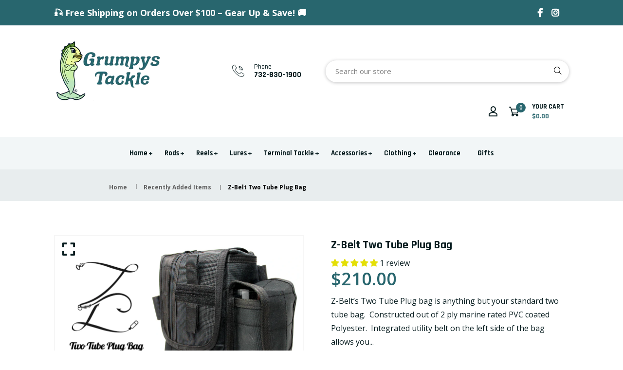

--- FILE ---
content_type: text/html; charset=utf-8
request_url: https://www.grumpystackle.com/collections/new-items-collection/products/z-belt-two-tube-plug-bag
body_size: 46515
content:
<!doctype html>
<!--[if IE 9]> <html class="ie9 no-js supports-no-cookies" lang="en"> <![endif]-->
<!--[if (gt IE 9)|!(IE)]><!--> <html class="no-js supports-no-cookies" lang="en"> <!--<![endif]-->

<head>
  <!-- Basic and Helper page needs -->
  <meta charset="utf-8">
  <meta http-equiv="X-UA-Compatible" content="IE=edge">
  <meta name="viewport" content="width=device-width,initial-scale=1">
  <meta name="theme-color" content="#071c1f">
  <link rel="canonical" href="https://www.grumpystackle.com/products/z-belt-two-tube-plug-bag">
  
  <link rel="preconnect" href="https://cdn.shopify.com">
  <link rel="preconnect" href="https://ajax.googleapis.com">
  <link rel="dns-prefetch" href="https://cdn.shopify.com"><link rel="shortcut icon" href="//www.grumpystackle.com/cdn/shop/files/Grumpys_Favicon_32x32_b695d94e-51ea-4877-be43-19a44a015d08_32x32.webp?v=1740858126" type="image/png" /><!-- Title and description -->
  <title>
    Z-Belt Two Tube Plug Bag &ndash; Grumpys Tackle</title>

  
  <meta name="description" content="Z-Belt’s Two Tube Plug bag is anything but your standard two tube bag.  Constructed out of 2 ply marine rated PVC coated Polyester.  Integrated utility belt on the left side of the bag allows you to carry your boga gripper or any accessory that has 2” belt loops on it like pliers or a knife. The right side of the bag h" />
  

  <!-- Helpers --><!-- /snippets/social-meta-tags.liquid -->


  <meta property="og:type" content="product">
  <meta property="og:title" content="Z-Belt Two Tube Plug Bag">
  
    <meta property="og:image" content="http://www.grumpystackle.com/cdn/shop/files/Z-Bag_2Tube_LeftSide_grande.jpg?v=1765334283">
    <meta property="og:image:secure_url" content="https://www.grumpystackle.com/cdn/shop/files/Z-Bag_2Tube_LeftSide_grande.jpg?v=1765334283">
  
    <meta property="og:image" content="http://www.grumpystackle.com/cdn/shop/files/Z-Bag_2Tube_Front_grande.jpg?v=1765334283">
    <meta property="og:image:secure_url" content="https://www.grumpystackle.com/cdn/shop/files/Z-Bag_2Tube_Front_grande.jpg?v=1765334283">
  
    <meta property="og:image" content="http://www.grumpystackle.com/cdn/shop/files/Z-Bag_2Tube_Logo2_grande.webp?v=1765334283">
    <meta property="og:image:secure_url" content="https://www.grumpystackle.com/cdn/shop/files/Z-Bag_2Tube_Logo2_grande.webp?v=1765334283">
  
  <meta property="og:description" content="Z-Belt’s Two Tube Plug bag is anything but your standard two tube bag.  Constructed out of 2 ply marine rated PVC coated Polyester.  Integrated utility belt on the left side of the bag allows you to carry your boga gripper or any accessory that has 2” belt loops on it like pliers or a knife.
The right side of the bag has a soft plastics pouch that can also be used as a water bottle holder. Accommodating up to a 1 liter polar seltzer bottle. This pouch will also fit a plug tube in it in case you want to convert your 2 tube into a 3 tube.
The bag flap has 2 built in mesh leader wallets and a zipper pocket behind the leader wallets that will fit a cell phone.
Inside the bag has 2x 3.25&quot; OD plug tubes, 4 buck tail slots up front and a rear interior pouch for additional storage.
The bag has interior plug cover flaps like all surf bags.
The back of the bag has 3 extra heavy 2&quot; belt loops on it that allow the user to offset the bags travel to the left or right.
This bag was designed to be attached and worn on a surf belt.  Two rear upper D rings allow the attachment of an optional shoulder strap ( sold separately by manufacturer).  A shoulder strap is not included with this bag.
Two rear lower D rings allow for lanyard attachment points.
Dimensions

Length 10&quot; From boga holder side to outside of side pouch
Front to back depth 3.75&quot;
Height 10&quot; while closed

The Nibbler Tab is the section of webbing you can see extending off the flap in the front view picture. This is for you to bite down on and hold the flap open while you use both hands to get plugs.
WARNING: Cancer and Reproductive Harm- www.P65Warnings.ca.gov.">
  <meta property="og:price:amount" content="210.00">
  <meta property="og:price:currency" content="USD">

<meta property="og:url" content="https://www.grumpystackle.com/products/z-belt-two-tube-plug-bag">
<meta property="og:site_name" content="Grumpys Tackle">




  <meta name="twitter:card" content="summary">


  <meta name="twitter:title" content="Z-Belt Two Tube Plug Bag">
  <meta name="twitter:description" content="Z-Belt’s Two Tube Plug bag is anything but your standard two tube bag.  Constructed out of 2 ply marine rated PVC coated Polyester.  Integrated utility belt on the left side of the bag allows you to c">
  <meta name="twitter:image" content="https://www.grumpystackle.com/cdn/shop/files/Z-Bag_2Tube_Logo2_grande.webp?v=1765334283">
  <meta name="twitter:image:width" content="600">
  <meta name="twitter:image:height" content="600">

<style data-shopify>/* ----------------------------------------------------
  Normalize    071C1F   0E292D
  ---------------------------------------------------- */
  :root {
  
  --ltn__primary-color: #071c1f;
  
  --ltn__primary-color-2: #041113;
  /* Darken */
  --ltn__primary-color-3: #133236;
  /* Lighten */
  
  --ltn__secondary-color: #28666e;
  
  --ltn__secondary-color-2: #cb3421;
  /* Darken */
  --ltn__secondary-color-3: #fb412a;
  /* Lighten */
  --ltn__heading-color: #071c1f;
  --ltn__paragraph-color: #071c1f;
  
  
  --ltn__heading-font: 'Rajdhani', sans-serif;
  --ltn__body-font: 'Open Sans', sans-serif;
  
  
  /* Footer ACD2D8 8CB2B2  */
  --ltn__color-1: #8cb2b2;
  --ltn__color-2: #ACD2D8;
  --ltn__color-3: #A3BCC0;
  --ltn__color-4: #84A2A6;
  /* Gradient Colors */
  --gradient-color-1: linear-gradient(90deg, rgba(242,139,194,1) 0%, rgba(216,177,242,1) 50%);
  --gradient-color-2: linear-gradient(to top, rgba(7,28,31,0) 0%, rgba(7,28,31,1) 90%);
  --gradient-color-3: linear-gradient(to bottom, rgba(7,28,31,0) 0%, rgba(7,28,31,1) 90%);
  --gradient-color-4: linear-gradient(to top, rgba(242,246,247,0) 0%, rgba(242,246,247,1) 90%);
  /* Background Colors */
  --section-bg-1: #F2F6F7;
  /* White */
  --section-bg-2: #071c1f;
  /* Black */
  /* Border Colors */
  --border-color-1: #e5eaee;
  /* White */
  --border-color-2: #1e2021;
  /* Black */
  --border-color-3: #576466;
  /* Black */
  --border-color-4: #eb6954;
  /* Red */
  --border-color-5: #bc3928;
  /* Red */
  --border-color-6: #103034;
  /* Black */
  --border-color-7: #d1dae0;
  /* White */
  --border-color-8: #f6f6f6;
  /* White */
  --border-color-9: #e4ecf2;
  /* White */
  --border-color-10: #ebeeee;
  /* White */
  --border-color-11: #ededed;
  /* White */
  --border-color-12: #e1e6ff;
  /* White */
  /* Box Shadow Colors */
  --ltn__box-shadow-1: 0 16px 32px 0 rgba(7, 28, 31, 0.1);
  --ltn__box-shadow-2: 0 0 4px rgba(0, 0, 0, 0.1);
  /* like border */
  --ltn__box-shadow-3: 0 1px 6px 0 rgba(32, 33, 36, .28);
  /* like border GGL */
  --ltn__box-shadow-4: 0 5px 20px 0 rgba(23, 44, 82, 0.1);
  --ltn__box-shadow-5: 0 8px 16px 0 rgba(93, 93, 93, 0.1);
  --ltn__box-shadow-6: 0 0 25px 2px rgba(93, 93, 93, 0.2);
  /* Common Colors */
  --black: #000000;
  --black-2: #22355B;
  --white: #fff;
  --white-2: #F2F6F7;
  --white-3: #e8edee;
  --white-4: #e6ecf0;
  --white-5: #f0f4f7;
  --white-6: #f1f1f1;
  --white-7: #F7F7F7;
  --white-8: #FAFAFA;
  --white-9: #F2F7FA;
  --red: #FF0000;
  --red-2: #f34f3f;
  --red-3: #DB483B;
  --silver: #C0C0C0;
  --gray: #808080;
  --maroon: #800000;
  --yellow: #FFFF00;
  --olive: #808000;
  --lime: #00FF00;
  --green: #008000;
  --aqua: #00FFFF;
  --teal: #008080;
  --blue: #0000FF;
  --navy: #000080;
  --fuchsia: #FF00FF;
  --purple: #800080;
  --pink: #FFC0CB;
  --nude: #ebc8b2;
  --orange: #ffa500;
  --ratings: #FFB800;
  /* social media colors */
  --facebook: #365493;
  --twitter: #3CF;
  --linkedin: #0077B5;
  --pinterest: #c8232c;
  --dribbble: #ea4c89;
  --behance: #131418;
  --google-plus: #dd4b39;
  --instagram: #e4405f;
  --vk: #3b5998;
  --wechat: #7bb32e;
  --youtube: #CB2027;
  --email: #F89A1E; }</style><!-- CSS --><link href="//www.grumpystackle.com/cdn/shop/t/14/assets/timber.css?v=62899174714960871751741200177" rel="stylesheet" type="text/css" media="all" />
<link href="//www.grumpystackle.com/cdn/shop/t/14/assets/font-icons.css?v=129503509209422516821741200177" rel="stylesheet" type="text/css" media="all" />
<link href="//www.grumpystackle.com/cdn/shop/t/14/assets/plugins.css?v=13514829268359839611741200177" rel="stylesheet" type="text/css" media="all" />

<!-- Link your style.css and responsive.css files below -->
<link href="//www.grumpystackle.com/cdn/shop/t/14/assets/style.css?v=178783455366306312081755903664" rel="stylesheet" type="text/css" media="all" />
<!-- Make your theme CSS calls here -->
<link href="//www.grumpystackle.com/cdn/shop/t/14/assets/theme-custom.css?v=169256089162501055431753131603" rel="stylesheet" type="text/css" media="all" />
<!-- Make all your dynamic CSS and Color calls here -->
<link href="//www.grumpystackle.com/cdn/shop/t/14/assets/skin-and-color.css?v=74085407030861524871741200203" rel="stylesheet" type="text/css" media="all" />
<!-- Header hook for plugins -->
  <script>window.performance && window.performance.mark && window.performance.mark('shopify.content_for_header.start');</script><meta name="google-site-verification" content="e3IR5AryBHTLeeDNWsf1LmN0XxVucu6TjY7HyI9c0Wg">
<meta id="shopify-digital-wallet" name="shopify-digital-wallet" content="/36100505733/digital_wallets/dialog">
<meta name="shopify-checkout-api-token" content="f76a8ea4295e99bb96f9295cef3c8912">
<link rel="alternate" type="application/json+oembed" href="https://www.grumpystackle.com/products/z-belt-two-tube-plug-bag.oembed">
<script async="async" src="/checkouts/internal/preloads.js?locale=en-US"></script>
<link rel="preconnect" href="https://shop.app" crossorigin="anonymous">
<script async="async" src="https://shop.app/checkouts/internal/preloads.js?locale=en-US&shop_id=36100505733" crossorigin="anonymous"></script>
<script id="apple-pay-shop-capabilities" type="application/json">{"shopId":36100505733,"countryCode":"US","currencyCode":"USD","merchantCapabilities":["supports3DS"],"merchantId":"gid:\/\/shopify\/Shop\/36100505733","merchantName":"Grumpys Tackle","requiredBillingContactFields":["postalAddress","email","phone"],"requiredShippingContactFields":["postalAddress","email","phone"],"shippingType":"shipping","supportedNetworks":["visa","masterCard","amex","discover","elo","jcb"],"total":{"type":"pending","label":"Grumpys Tackle","amount":"1.00"},"shopifyPaymentsEnabled":true,"supportsSubscriptions":true}</script>
<script id="shopify-features" type="application/json">{"accessToken":"f76a8ea4295e99bb96f9295cef3c8912","betas":["rich-media-storefront-analytics"],"domain":"www.grumpystackle.com","predictiveSearch":true,"shopId":36100505733,"locale":"en"}</script>
<script>var Shopify = Shopify || {};
Shopify.shop = "grumpys-tackle.myshopify.com";
Shopify.locale = "en";
Shopify.currency = {"active":"USD","rate":"1.0"};
Shopify.country = "US";
Shopify.theme = {"name":"grumpys-tackle","id":126622695557,"schema_name":"Autixir","schema_version":"1.2.1","theme_store_id":null,"role":"main"};
Shopify.theme.handle = "null";
Shopify.theme.style = {"id":null,"handle":null};
Shopify.cdnHost = "www.grumpystackle.com/cdn";
Shopify.routes = Shopify.routes || {};
Shopify.routes.root = "/";</script>
<script type="module">!function(o){(o.Shopify=o.Shopify||{}).modules=!0}(window);</script>
<script>!function(o){function n(){var o=[];function n(){o.push(Array.prototype.slice.apply(arguments))}return n.q=o,n}var t=o.Shopify=o.Shopify||{};t.loadFeatures=n(),t.autoloadFeatures=n()}(window);</script>
<script>
  window.ShopifyPay = window.ShopifyPay || {};
  window.ShopifyPay.apiHost = "shop.app\/pay";
  window.ShopifyPay.redirectState = null;
</script>
<script id="shop-js-analytics" type="application/json">{"pageType":"product"}</script>
<script defer="defer" async type="module" src="//www.grumpystackle.com/cdn/shopifycloud/shop-js/modules/v2/client.init-shop-cart-sync_CG-L-Qzi.en.esm.js"></script>
<script defer="defer" async type="module" src="//www.grumpystackle.com/cdn/shopifycloud/shop-js/modules/v2/chunk.common_B8yXDTDb.esm.js"></script>
<script type="module">
  await import("//www.grumpystackle.com/cdn/shopifycloud/shop-js/modules/v2/client.init-shop-cart-sync_CG-L-Qzi.en.esm.js");
await import("//www.grumpystackle.com/cdn/shopifycloud/shop-js/modules/v2/chunk.common_B8yXDTDb.esm.js");

  window.Shopify.SignInWithShop?.initShopCartSync?.({"fedCMEnabled":true,"windoidEnabled":true});

</script>
<script>
  window.Shopify = window.Shopify || {};
  if (!window.Shopify.featureAssets) window.Shopify.featureAssets = {};
  window.Shopify.featureAssets['shop-js'] = {"shop-cart-sync":["modules/v2/client.shop-cart-sync_C7TtgCZT.en.esm.js","modules/v2/chunk.common_B8yXDTDb.esm.js"],"shop-button":["modules/v2/client.shop-button_aOcg-RjH.en.esm.js","modules/v2/chunk.common_B8yXDTDb.esm.js"],"init-fed-cm":["modules/v2/client.init-fed-cm_DGh7x7ZX.en.esm.js","modules/v2/chunk.common_B8yXDTDb.esm.js"],"init-windoid":["modules/v2/client.init-windoid_C5PxDKWE.en.esm.js","modules/v2/chunk.common_B8yXDTDb.esm.js"],"init-shop-email-lookup-coordinator":["modules/v2/client.init-shop-email-lookup-coordinator_D-37GF_a.en.esm.js","modules/v2/chunk.common_B8yXDTDb.esm.js"],"shop-cash-offers":["modules/v2/client.shop-cash-offers_DkchToOx.en.esm.js","modules/v2/chunk.common_B8yXDTDb.esm.js","modules/v2/chunk.modal_dvVUSHam.esm.js"],"init-shop-cart-sync":["modules/v2/client.init-shop-cart-sync_CG-L-Qzi.en.esm.js","modules/v2/chunk.common_B8yXDTDb.esm.js"],"shop-toast-manager":["modules/v2/client.shop-toast-manager_BmSBWum3.en.esm.js","modules/v2/chunk.common_B8yXDTDb.esm.js"],"pay-button":["modules/v2/client.pay-button_Cw45D1uM.en.esm.js","modules/v2/chunk.common_B8yXDTDb.esm.js"],"avatar":["modules/v2/client.avatar_BTnouDA3.en.esm.js"],"shop-login-button":["modules/v2/client.shop-login-button_DrVPCwAQ.en.esm.js","modules/v2/chunk.common_B8yXDTDb.esm.js","modules/v2/chunk.modal_dvVUSHam.esm.js"],"init-customer-accounts":["modules/v2/client.init-customer-accounts_BNYsaOzg.en.esm.js","modules/v2/client.shop-login-button_DrVPCwAQ.en.esm.js","modules/v2/chunk.common_B8yXDTDb.esm.js","modules/v2/chunk.modal_dvVUSHam.esm.js"],"init-customer-accounts-sign-up":["modules/v2/client.init-customer-accounts-sign-up_pIEGEpjr.en.esm.js","modules/v2/client.shop-login-button_DrVPCwAQ.en.esm.js","modules/v2/chunk.common_B8yXDTDb.esm.js","modules/v2/chunk.modal_dvVUSHam.esm.js"],"init-shop-for-new-customer-accounts":["modules/v2/client.init-shop-for-new-customer-accounts_BIu2e6le.en.esm.js","modules/v2/client.shop-login-button_DrVPCwAQ.en.esm.js","modules/v2/chunk.common_B8yXDTDb.esm.js","modules/v2/chunk.modal_dvVUSHam.esm.js"],"shop-follow-button":["modules/v2/client.shop-follow-button_B6YY9G4U.en.esm.js","modules/v2/chunk.common_B8yXDTDb.esm.js","modules/v2/chunk.modal_dvVUSHam.esm.js"],"lead-capture":["modules/v2/client.lead-capture_o2hOda6W.en.esm.js","modules/v2/chunk.common_B8yXDTDb.esm.js","modules/v2/chunk.modal_dvVUSHam.esm.js"],"checkout-modal":["modules/v2/client.checkout-modal_NoX7b1qq.en.esm.js","modules/v2/chunk.common_B8yXDTDb.esm.js","modules/v2/chunk.modal_dvVUSHam.esm.js"],"shop-login":["modules/v2/client.shop-login_DA8-MZ-E.en.esm.js","modules/v2/chunk.common_B8yXDTDb.esm.js","modules/v2/chunk.modal_dvVUSHam.esm.js"],"payment-terms":["modules/v2/client.payment-terms_BFsudFhJ.en.esm.js","modules/v2/chunk.common_B8yXDTDb.esm.js","modules/v2/chunk.modal_dvVUSHam.esm.js"]};
</script>
<script>(function() {
  var isLoaded = false;
  function asyncLoad() {
    if (isLoaded) return;
    isLoaded = true;
    var urls = ["\/\/searchserverapi1.com\/widgets\/shopify\/init.js?a=7k6d0j6j1H\u0026shop=grumpys-tackle.myshopify.com"];
    for (var i = 0; i < urls.length; i++) {
      var s = document.createElement('script');
      s.type = 'text/javascript';
      s.async = true;
      s.src = urls[i];
      var x = document.getElementsByTagName('script')[0];
      x.parentNode.insertBefore(s, x);
    }
  };
  if(window.attachEvent) {
    window.attachEvent('onload', asyncLoad);
  } else {
    window.addEventListener('load', asyncLoad, false);
  }
})();</script>
<script id="__st">var __st={"a":36100505733,"offset":-18000,"reqid":"043a07ee-0653-4fa4-9f54-8aa39d44ee93-1767747795","pageurl":"www.grumpystackle.com\/collections\/new-items-collection\/products\/z-belt-two-tube-plug-bag","u":"f94c15f5540f","p":"product","rtyp":"product","rid":6875039662213};</script>
<script>window.ShopifyPaypalV4VisibilityTracking = true;</script>
<script id="captcha-bootstrap">!function(){'use strict';const t='contact',e='account',n='new_comment',o=[[t,t],['blogs',n],['comments',n],[t,'customer']],c=[[e,'customer_login'],[e,'guest_login'],[e,'recover_customer_password'],[e,'create_customer']],r=t=>t.map((([t,e])=>`form[action*='/${t}']:not([data-nocaptcha='true']) input[name='form_type'][value='${e}']`)).join(','),a=t=>()=>t?[...document.querySelectorAll(t)].map((t=>t.form)):[];function s(){const t=[...o],e=r(t);return a(e)}const i='password',u='form_key',d=['recaptcha-v3-token','g-recaptcha-response','h-captcha-response',i],f=()=>{try{return window.sessionStorage}catch{return}},m='__shopify_v',_=t=>t.elements[u];function p(t,e,n=!1){try{const o=window.sessionStorage,c=JSON.parse(o.getItem(e)),{data:r}=function(t){const{data:e,action:n}=t;return t[m]||n?{data:e,action:n}:{data:t,action:n}}(c);for(const[e,n]of Object.entries(r))t.elements[e]&&(t.elements[e].value=n);n&&o.removeItem(e)}catch(o){console.error('form repopulation failed',{error:o})}}const l='form_type',E='cptcha';function T(t){t.dataset[E]=!0}const w=window,h=w.document,L='Shopify',v='ce_forms',y='captcha';let A=!1;((t,e)=>{const n=(g='f06e6c50-85a8-45c8-87d0-21a2b65856fe',I='https://cdn.shopify.com/shopifycloud/storefront-forms-hcaptcha/ce_storefront_forms_captcha_hcaptcha.v1.5.2.iife.js',D={infoText:'Protected by hCaptcha',privacyText:'Privacy',termsText:'Terms'},(t,e,n)=>{const o=w[L][v],c=o.bindForm;if(c)return c(t,g,e,D).then(n);var r;o.q.push([[t,g,e,D],n]),r=I,A||(h.body.append(Object.assign(h.createElement('script'),{id:'captcha-provider',async:!0,src:r})),A=!0)});var g,I,D;w[L]=w[L]||{},w[L][v]=w[L][v]||{},w[L][v].q=[],w[L][y]=w[L][y]||{},w[L][y].protect=function(t,e){n(t,void 0,e),T(t)},Object.freeze(w[L][y]),function(t,e,n,w,h,L){const[v,y,A,g]=function(t,e,n){const i=e?o:[],u=t?c:[],d=[...i,...u],f=r(d),m=r(i),_=r(d.filter((([t,e])=>n.includes(e))));return[a(f),a(m),a(_),s()]}(w,h,L),I=t=>{const e=t.target;return e instanceof HTMLFormElement?e:e&&e.form},D=t=>v().includes(t);t.addEventListener('submit',(t=>{const e=I(t);if(!e)return;const n=D(e)&&!e.dataset.hcaptchaBound&&!e.dataset.recaptchaBound,o=_(e),c=g().includes(e)&&(!o||!o.value);(n||c)&&t.preventDefault(),c&&!n&&(function(t){try{if(!f())return;!function(t){const e=f();if(!e)return;const n=_(t);if(!n)return;const o=n.value;o&&e.removeItem(o)}(t);const e=Array.from(Array(32),(()=>Math.random().toString(36)[2])).join('');!function(t,e){_(t)||t.append(Object.assign(document.createElement('input'),{type:'hidden',name:u})),t.elements[u].value=e}(t,e),function(t,e){const n=f();if(!n)return;const o=[...t.querySelectorAll(`input[type='${i}']`)].map((({name:t})=>t)),c=[...d,...o],r={};for(const[a,s]of new FormData(t).entries())c.includes(a)||(r[a]=s);n.setItem(e,JSON.stringify({[m]:1,action:t.action,data:r}))}(t,e)}catch(e){console.error('failed to persist form',e)}}(e),e.submit())}));const S=(t,e)=>{t&&!t.dataset[E]&&(n(t,e.some((e=>e===t))),T(t))};for(const o of['focusin','change'])t.addEventListener(o,(t=>{const e=I(t);D(e)&&S(e,y())}));const B=e.get('form_key'),M=e.get(l),P=B&&M;t.addEventListener('DOMContentLoaded',(()=>{const t=y();if(P)for(const e of t)e.elements[l].value===M&&p(e,B);[...new Set([...A(),...v().filter((t=>'true'===t.dataset.shopifyCaptcha))])].forEach((e=>S(e,t)))}))}(h,new URLSearchParams(w.location.search),n,t,e,['guest_login'])})(!0,!0)}();</script>
<script integrity="sha256-4kQ18oKyAcykRKYeNunJcIwy7WH5gtpwJnB7kiuLZ1E=" data-source-attribution="shopify.loadfeatures" defer="defer" src="//www.grumpystackle.com/cdn/shopifycloud/storefront/assets/storefront/load_feature-a0a9edcb.js" crossorigin="anonymous"></script>
<script crossorigin="anonymous" defer="defer" src="//www.grumpystackle.com/cdn/shopifycloud/storefront/assets/shopify_pay/storefront-65b4c6d7.js?v=20250812"></script>
<script data-source-attribution="shopify.dynamic_checkout.dynamic.init">var Shopify=Shopify||{};Shopify.PaymentButton=Shopify.PaymentButton||{isStorefrontPortableWallets:!0,init:function(){window.Shopify.PaymentButton.init=function(){};var t=document.createElement("script");t.src="https://www.grumpystackle.com/cdn/shopifycloud/portable-wallets/latest/portable-wallets.en.js",t.type="module",document.head.appendChild(t)}};
</script>
<script data-source-attribution="shopify.dynamic_checkout.buyer_consent">
  function portableWalletsHideBuyerConsent(e){var t=document.getElementById("shopify-buyer-consent"),n=document.getElementById("shopify-subscription-policy-button");t&&n&&(t.classList.add("hidden"),t.setAttribute("aria-hidden","true"),n.removeEventListener("click",e))}function portableWalletsShowBuyerConsent(e){var t=document.getElementById("shopify-buyer-consent"),n=document.getElementById("shopify-subscription-policy-button");t&&n&&(t.classList.remove("hidden"),t.removeAttribute("aria-hidden"),n.addEventListener("click",e))}window.Shopify?.PaymentButton&&(window.Shopify.PaymentButton.hideBuyerConsent=portableWalletsHideBuyerConsent,window.Shopify.PaymentButton.showBuyerConsent=portableWalletsShowBuyerConsent);
</script>
<script data-source-attribution="shopify.dynamic_checkout.cart.bootstrap">document.addEventListener("DOMContentLoaded",(function(){function t(){return document.querySelector("shopify-accelerated-checkout-cart, shopify-accelerated-checkout")}if(t())Shopify.PaymentButton.init();else{new MutationObserver((function(e,n){t()&&(Shopify.PaymentButton.init(),n.disconnect())})).observe(document.body,{childList:!0,subtree:!0})}}));
</script>
<link id="shopify-accelerated-checkout-styles" rel="stylesheet" media="screen" href="https://www.grumpystackle.com/cdn/shopifycloud/portable-wallets/latest/accelerated-checkout-backwards-compat.css" crossorigin="anonymous">
<style id="shopify-accelerated-checkout-cart">
        #shopify-buyer-consent {
  margin-top: 1em;
  display: inline-block;
  width: 100%;
}

#shopify-buyer-consent.hidden {
  display: none;
}

#shopify-subscription-policy-button {
  background: none;
  border: none;
  padding: 0;
  text-decoration: underline;
  font-size: inherit;
  cursor: pointer;
}

#shopify-subscription-policy-button::before {
  box-shadow: none;
}

      </style>

<script>window.performance && window.performance.mark && window.performance.mark('shopify.content_for_header.end');</script><script id="shop-promise-product" type="application/json">
  {
    "productId": "6875039662213",
    "variantId": "41213045833861"
  }
</script>
<script id="shop-promise-features" type="application/json">
  {
    "supportedPromiseBrands": ["shop_promise"],
    "f_b9ba94d16a7d18ccd91d68be01e37df6": false,
    "f_d6a5ed9e446fe634f81a0afc12242e13": false,
    "f_969d462a4c9dafec9a50ab6f73d220f8": true,
    "bwpPdpKillswitchEnabled": false
  }
</script>
<script fetchpriority="high" defer="defer" src="https://www.grumpystackle.com/cdn/shopifycloud/shop-promise-pdp/shop_promise_pdp.js?v=1" data-source-attribution="shopify.shop-promise-pdp" crossorigin="anonymous"></script>

<!-- /snippets/oldIE-js.liquid -->


<!--[if lt IE 9]>
<script src="//cdnjs.cloudflare.com/ajax/libs/html5shiv/3.7.2/html5shiv.min.js" type="text/javascript"></script>
<script src="//www.grumpystackle.com/cdn/shop/t/14/assets/respond.min.js?v=52248677837542619231741200177" type="text/javascript"></script>
<link href="//www.grumpystackle.com/cdn/shop/t/14/assets/respond-proxy.html" id="respond-proxy" rel="respond-proxy" />
<link href="//www.grumpystackle.com/search?q=6793e171a47d4d879b0032be3f70a34f" id="respond-redirect" rel="respond-redirect" />
<script src="//www.grumpystackle.com/search?q=6793e171a47d4d879b0032be3f70a34f" type="text/javascript"></script>
<![endif]-->

<!-- JS --><!-- Your update file include here -->
<script src="//www.grumpystackle.com/cdn/shop/t/14/assets/core.js?v=48692779101817421271741200176"></script>
<script src="//www.grumpystackle.com/cdn/shop/t/14/assets/the-final-countdown.js?v=173678772559002197031741200177" async="async"></script>
  <link href="//www.grumpystackle.com/cdn/shop/t/14/assets/Custom-Fixes.css?v=148364212733760490991761342575" rel="stylesheet" type="text/css" media="all" /> <!-- added by JDB -->
<!-- BEGIN app block: shopify://apps/judge-me-reviews/blocks/judgeme_core/61ccd3b1-a9f2-4160-9fe9-4fec8413e5d8 --><!-- Start of Judge.me Core -->






<link rel="dns-prefetch" href="https://cdnwidget.judge.me">
<link rel="dns-prefetch" href="https://cdn.judge.me">
<link rel="dns-prefetch" href="https://cdn1.judge.me">
<link rel="dns-prefetch" href="https://api.judge.me">

<script data-cfasync='false' class='jdgm-settings-script'>window.jdgmSettings={"pagination":5,"disable_web_reviews":false,"badge_no_review_text":"No reviews","badge_n_reviews_text":"{{ n }} review/reviews","badge_star_color":"#e4df06","hide_badge_preview_if_no_reviews":false,"badge_hide_text":false,"enforce_center_preview_badge":false,"widget_title":"Customer Reviews","widget_open_form_text":"Write a review","widget_close_form_text":"Cancel review","widget_refresh_page_text":"Refresh page","widget_summary_text":"Based on {{ number_of_reviews }} review/reviews","widget_no_review_text":"Be the first to write a review","widget_name_field_text":"Display name","widget_verified_name_field_text":"Verified Name (public)","widget_name_placeholder_text":"Display name","widget_required_field_error_text":"This field is required.","widget_email_field_text":"Email address","widget_verified_email_field_text":"Verified Email (private, can not be edited)","widget_email_placeholder_text":"Your email address","widget_email_field_error_text":"Please enter a valid email address.","widget_rating_field_text":"Rating","widget_review_title_field_text":"Review Title","widget_review_title_placeholder_text":"Give your review a title","widget_review_body_field_text":"Review content","widget_review_body_placeholder_text":"Start writing here...","widget_pictures_field_text":"Picture/Video (optional)","widget_submit_review_text":"Submit Review","widget_submit_verified_review_text":"Submit Verified Review","widget_submit_success_msg_with_auto_publish":"Thank you! Please refresh the page in a few moments to see your review. You can remove or edit your review by logging into \u003ca href='https://judge.me/login' target='_blank' rel='nofollow noopener'\u003eJudge.me\u003c/a\u003e","widget_submit_success_msg_no_auto_publish":"Thank you! Your review will be published as soon as it is approved by the shop admin. You can remove or edit your review by logging into \u003ca href='https://judge.me/login' target='_blank' rel='nofollow noopener'\u003eJudge.me\u003c/a\u003e","widget_show_default_reviews_out_of_total_text":"Showing {{ n_reviews_shown }} out of {{ n_reviews }} reviews.","widget_show_all_link_text":"Show all","widget_show_less_link_text":"Show less","widget_author_said_text":"{{ reviewer_name }} said:","widget_days_text":"{{ n }} days ago","widget_weeks_text":"{{ n }} week/weeks ago","widget_months_text":"{{ n }} month/months ago","widget_years_text":"{{ n }} year/years ago","widget_yesterday_text":"Yesterday","widget_today_text":"Today","widget_replied_text":"\u003e\u003e {{ shop_name }} replied:","widget_read_more_text":"Read more","widget_reviewer_name_as_initial":"","widget_rating_filter_color":"","widget_rating_filter_see_all_text":"See all reviews","widget_sorting_most_recent_text":"Most Recent","widget_sorting_highest_rating_text":"Highest Rating","widget_sorting_lowest_rating_text":"Lowest Rating","widget_sorting_with_pictures_text":"Only Pictures","widget_sorting_most_helpful_text":"Most Helpful","widget_open_question_form_text":"Ask a question","widget_reviews_subtab_text":"Reviews","widget_questions_subtab_text":"Questions","widget_question_label_text":"Question","widget_answer_label_text":"Answer","widget_question_placeholder_text":"Write your question here","widget_submit_question_text":"Submit Question","widget_question_submit_success_text":"Thank you for your question! We will notify you once it gets answered.","widget_star_color":"#e4df06","verified_badge_text":"Verified","verified_badge_bg_color":"","verified_badge_text_color":"","verified_badge_placement":"left-of-reviewer-name","widget_review_max_height":"","widget_hide_border":false,"widget_social_share":false,"widget_thumb":false,"widget_review_location_show":false,"widget_location_format":"country_iso_code","all_reviews_include_out_of_store_products":true,"all_reviews_out_of_store_text":"(out of store)","all_reviews_pagination":100,"all_reviews_product_name_prefix_text":"about","enable_review_pictures":true,"enable_question_anwser":true,"widget_theme":"carousel","review_date_format":"mm/dd/yyyy","default_sort_method":"most-recent","widget_product_reviews_subtab_text":"Product Reviews","widget_shop_reviews_subtab_text":"Shop Reviews","widget_write_a_store_review_text":"Write a Store Review","widget_other_languages_heading":"Reviews in Other Languages","widget_translate_review_text":"Translate review to {{ language }}","widget_translating_review_text":"Translating...","widget_show_original_translation_text":"Show original ({{ language }})","widget_translate_review_failed_text":"Review couldn't be translated.","widget_translate_review_retry_text":"Retry","widget_translate_review_try_again_later_text":"Try again later","show_product_url_for_grouped_product":false,"widget_sorting_pictures_first_text":"Pictures First","show_pictures_on_all_rev_page_mobile":false,"show_pictures_on_all_rev_page_desktop":false,"floating_tab_hide_mobile_install_preference":false,"floating_tab_button_name":"★ Reviews","floating_tab_title":"Let customers speak for us","floating_tab_button_color":"","floating_tab_button_background_color":"","floating_tab_url":"","floating_tab_url_enabled":false,"floating_tab_tab_style":"text","all_reviews_text_badge_text":"Customers rate us {{ shop.metafields.judgeme.all_reviews_rating | round: 1 }}/5 based on {{ shop.metafields.judgeme.all_reviews_count }} reviews.","all_reviews_text_badge_text_branded_style":"{{ shop.metafields.judgeme.all_reviews_rating | round: 1 }} out of 5 stars based on {{ shop.metafields.judgeme.all_reviews_count }} reviews","is_all_reviews_text_badge_a_link":false,"show_stars_for_all_reviews_text_badge":false,"all_reviews_text_badge_url":"","all_reviews_text_style":"text","all_reviews_text_color_style":"judgeme_brand_color","all_reviews_text_color":"#108474","all_reviews_text_show_jm_brand":true,"featured_carousel_show_header":true,"featured_carousel_title":"Let customers speak for us","featured_carousel_count_text":"from {{ n }} reviews","featured_carousel_add_link_to_all_reviews_page":false,"featured_carousel_url":"","featured_carousel_show_images":false,"featured_carousel_autoslide_interval":5,"featured_carousel_arrows_on_the_sides":false,"featured_carousel_height":250,"featured_carousel_width":80,"featured_carousel_image_size":0,"featured_carousel_image_height":250,"featured_carousel_arrow_color":"#eeeeee","verified_count_badge_style":"vintage","verified_count_badge_orientation":"horizontal","verified_count_badge_color_style":"judgeme_brand_color","verified_count_badge_color":"#108474","is_verified_count_badge_a_link":false,"verified_count_badge_url":"","verified_count_badge_show_jm_brand":true,"widget_rating_preset_default":5,"widget_first_sub_tab":"product-reviews","widget_show_histogram":true,"widget_histogram_use_custom_color":false,"widget_pagination_use_custom_color":false,"widget_star_use_custom_color":true,"widget_verified_badge_use_custom_color":false,"widget_write_review_use_custom_color":false,"picture_reminder_submit_button":"Upload Pictures","enable_review_videos":true,"mute_video_by_default":true,"widget_sorting_videos_first_text":"Videos First","widget_review_pending_text":"Pending","featured_carousel_items_for_large_screen":3,"social_share_options_order":"Facebook,Twitter","remove_microdata_snippet":true,"disable_json_ld":false,"enable_json_ld_products":false,"preview_badge_show_question_text":false,"preview_badge_no_question_text":"No questions","preview_badge_n_question_text":"{{ number_of_questions }} question/questions","qa_badge_show_icon":false,"qa_badge_position":"same-row","remove_judgeme_branding":false,"widget_add_search_bar":false,"widget_search_bar_placeholder":"Search reviews","widget_sorting_verified_only_text":"Verified only","featured_carousel_theme":"gallery","featured_carousel_show_rating":true,"featured_carousel_show_title":true,"featured_carousel_show_body":true,"featured_carousel_show_date":true,"featured_carousel_show_reviewer":true,"featured_carousel_show_product":false,"featured_carousel_header_background_color":"#108474","featured_carousel_header_text_color":"#ffffff","featured_carousel_name_product_separator":"reviewed","featured_carousel_full_star_background":"#108474","featured_carousel_empty_star_background":"#dadada","featured_carousel_vertical_theme_background":"#f9fafb","featured_carousel_verified_badge_enable":true,"featured_carousel_verified_badge_color":"#108474","featured_carousel_border_style":"round","featured_carousel_review_line_length_limit":3,"featured_carousel_more_reviews_button_text":"Read more reviews","featured_carousel_view_product_button_text":"View product","all_reviews_page_load_reviews_on":"scroll","all_reviews_page_load_more_text":"Load More Reviews","disable_fb_tab_reviews":false,"enable_ajax_cdn_cache":false,"widget_advanced_speed_features":5,"widget_public_name_text":"displayed publicly like","default_reviewer_name":"John Smith","default_reviewer_name_has_non_latin":true,"widget_reviewer_anonymous":"Anonymous","medals_widget_title":"Judge.me Review Medals","medals_widget_background_color":"#f9fafb","medals_widget_position":"footer_all_pages","medals_widget_border_color":"#f9fafb","medals_widget_verified_text_position":"left","medals_widget_use_monochromatic_version":false,"medals_widget_elements_color":"#108474","show_reviewer_avatar":true,"widget_invalid_yt_video_url_error_text":"Not a YouTube video URL","widget_max_length_field_error_text":"Please enter no more than {0} characters.","widget_show_country_flag":false,"widget_show_collected_via_shop_app":true,"widget_verified_by_shop_badge_style":"light","widget_verified_by_shop_text":"Verified by Shop","widget_show_photo_gallery":true,"widget_load_with_code_splitting":true,"widget_ugc_install_preference":false,"widget_ugc_title":"Made by us, Shared by you","widget_ugc_subtitle":"Tag us to see your picture featured in our page","widget_ugc_arrows_color":"#ffffff","widget_ugc_primary_button_text":"Buy Now","widget_ugc_primary_button_background_color":"#108474","widget_ugc_primary_button_text_color":"#ffffff","widget_ugc_primary_button_border_width":"0","widget_ugc_primary_button_border_style":"none","widget_ugc_primary_button_border_color":"#108474","widget_ugc_primary_button_border_radius":"25","widget_ugc_secondary_button_text":"Load More","widget_ugc_secondary_button_background_color":"#ffffff","widget_ugc_secondary_button_text_color":"#108474","widget_ugc_secondary_button_border_width":"2","widget_ugc_secondary_button_border_style":"solid","widget_ugc_secondary_button_border_color":"#108474","widget_ugc_secondary_button_border_radius":"25","widget_ugc_reviews_button_text":"View Reviews","widget_ugc_reviews_button_background_color":"#ffffff","widget_ugc_reviews_button_text_color":"#108474","widget_ugc_reviews_button_border_width":"2","widget_ugc_reviews_button_border_style":"solid","widget_ugc_reviews_button_border_color":"#108474","widget_ugc_reviews_button_border_radius":"25","widget_ugc_reviews_button_link_to":"judgeme-reviews-page","widget_ugc_show_post_date":true,"widget_ugc_max_width":"800","widget_rating_metafield_value_type":true,"widget_primary_color":"#1D9AC0","widget_enable_secondary_color":false,"widget_secondary_color":"#edf5f5","widget_summary_average_rating_text":"{{ average_rating }} out of 5","widget_media_grid_title":"Customer photos \u0026 videos","widget_media_grid_see_more_text":"See more","widget_round_style":true,"widget_show_product_medals":true,"widget_verified_by_judgeme_text":"Verified by Judge.me","widget_show_store_medals":true,"widget_verified_by_judgeme_text_in_store_medals":"Verified by Judge.me","widget_media_field_exceed_quantity_message":"Sorry, we can only accept {{ max_media }} for one review.","widget_media_field_exceed_limit_message":"{{ file_name }} is too large, please select a {{ media_type }} less than {{ size_limit }}MB.","widget_review_submitted_text":"Review Submitted!","widget_question_submitted_text":"Question Submitted!","widget_close_form_text_question":"Cancel","widget_write_your_answer_here_text":"Write your answer here","widget_enabled_branded_link":true,"widget_show_collected_by_judgeme":true,"widget_reviewer_name_color":"","widget_write_review_text_color":"","widget_write_review_bg_color":"","widget_collected_by_judgeme_text":"collected by Judge.me","widget_pagination_type":"load_more","widget_load_more_text":"Load More","widget_load_more_color":"#108474","widget_full_review_text":"Full Review","widget_read_more_reviews_text":"Read More Reviews","widget_read_questions_text":"Read Questions","widget_questions_and_answers_text":"Questions \u0026 Answers","widget_verified_by_text":"Verified by","widget_verified_text":"Verified","widget_number_of_reviews_text":"{{ number_of_reviews }} reviews","widget_back_button_text":"Back","widget_next_button_text":"Next","widget_custom_forms_filter_button":"Filters","custom_forms_style":"vertical","widget_show_review_information":false,"how_reviews_are_collected":"How reviews are collected?","widget_show_review_keywords":false,"widget_gdpr_statement":"How we use your data: We'll only contact you about the review you left, and only if necessary. By submitting your review, you agree to Judge.me's \u003ca href='https://judge.me/terms' target='_blank' rel='nofollow noopener'\u003eterms\u003c/a\u003e, \u003ca href='https://judge.me/privacy' target='_blank' rel='nofollow noopener'\u003eprivacy\u003c/a\u003e and \u003ca href='https://judge.me/content-policy' target='_blank' rel='nofollow noopener'\u003econtent\u003c/a\u003e policies.","widget_multilingual_sorting_enabled":false,"widget_translate_review_content_enabled":false,"widget_translate_review_content_method":"manual","popup_widget_review_selection":"automatically_with_pictures","popup_widget_round_border_style":true,"popup_widget_show_title":true,"popup_widget_show_body":true,"popup_widget_show_reviewer":false,"popup_widget_show_product":true,"popup_widget_show_pictures":true,"popup_widget_use_review_picture":true,"popup_widget_show_on_home_page":true,"popup_widget_show_on_product_page":true,"popup_widget_show_on_collection_page":true,"popup_widget_show_on_cart_page":true,"popup_widget_position":"bottom_left","popup_widget_first_review_delay":5,"popup_widget_duration":5,"popup_widget_interval":5,"popup_widget_review_count":5,"popup_widget_hide_on_mobile":true,"review_snippet_widget_round_border_style":true,"review_snippet_widget_card_color":"#FFFFFF","review_snippet_widget_slider_arrows_background_color":"#FFFFFF","review_snippet_widget_slider_arrows_color":"#000000","review_snippet_widget_star_color":"#108474","show_product_variant":false,"all_reviews_product_variant_label_text":"Variant: ","widget_show_verified_branding":true,"widget_show_review_title_input":true,"redirect_reviewers_invited_via_email":"review_widget","request_store_review_after_product_review":false,"request_review_other_products_in_order":false,"review_form_color_scheme":"default","review_form_corner_style":"square","review_form_star_color":{},"review_form_text_color":"#333333","review_form_background_color":"#ffffff","review_form_field_background_color":"#fafafa","review_form_button_color":{},"review_form_button_text_color":"#ffffff","review_form_modal_overlay_color":"#000000","review_content_screen_title_text":"How would you rate this product?","review_content_introduction_text":"We would love it if you would share a bit about your experience.","show_review_guidance_text":true,"one_star_review_guidance_text":"Poor","five_star_review_guidance_text":"Great","customer_information_screen_title_text":"About you","customer_information_introduction_text":"Please tell us more about you.","custom_questions_screen_title_text":"Your experience in more detail","custom_questions_introduction_text":"Here are a few questions to help us understand more about your experience.","review_submitted_screen_title_text":"Thanks for your review!","review_submitted_screen_thank_you_text":"We are processing it and it will appear on the store soon.","review_submitted_screen_email_verification_text":"Please confirm your email by clicking the link we just sent you. This helps us keep reviews authentic.","review_submitted_request_store_review_text":"Would you like to share your experience of shopping with us?","review_submitted_review_other_products_text":"Would you like to review these products?","store_review_screen_title_text":"Would you like to share your experience of shopping with us?","store_review_introduction_text":"We value your feedback and use it to improve. Please share any thoughts or suggestions you have.","reviewer_media_screen_title_picture_text":"Share a picture","reviewer_media_introduction_picture_text":"Upload a photo to support your review.","reviewer_media_screen_title_video_text":"Share a video","reviewer_media_introduction_video_text":"Upload a video to support your review.","reviewer_media_screen_title_picture_or_video_text":"Share a picture or video","reviewer_media_introduction_picture_or_video_text":"Upload a photo or video to support your review.","reviewer_media_youtube_url_text":"Paste your Youtube URL here","advanced_settings_next_step_button_text":"Next","advanced_settings_close_review_button_text":"Close","modal_write_review_flow":false,"write_review_flow_required_text":"Required","write_review_flow_privacy_message_text":"We respect your privacy.","write_review_flow_anonymous_text":"Post review as anonymous","write_review_flow_visibility_text":"This won't be visible to other customers.","write_review_flow_multiple_selection_help_text":"Select as many as you like","write_review_flow_single_selection_help_text":"Select one option","write_review_flow_required_field_error_text":"This field is required","write_review_flow_invalid_email_error_text":"Please enter a valid email address","write_review_flow_max_length_error_text":"Max. {{ max_length }} characters.","write_review_flow_media_upload_text":"\u003cb\u003eClick to upload\u003c/b\u003e or drag and drop","write_review_flow_gdpr_statement":"We'll only contact you about your review if necessary. By submitting your review, you agree to our \u003ca href='https://judge.me/terms' target='_blank' rel='nofollow noopener'\u003eterms and conditions\u003c/a\u003e and \u003ca href='https://judge.me/privacy' target='_blank' rel='nofollow noopener'\u003eprivacy policy\u003c/a\u003e.","rating_only_reviews_enabled":false,"show_negative_reviews_help_screen":false,"new_review_flow_help_screen_rating_threshold":3,"negative_review_resolution_screen_title_text":"Tell us more","negative_review_resolution_text":"Your experience matters to us. If there were issues with your purchase, we're here to help. Feel free to reach out to us, we'd love the opportunity to make things right.","negative_review_resolution_button_text":"Contact us","negative_review_resolution_proceed_with_review_text":"Leave a review","negative_review_resolution_subject":"Issue with purchase from {{ shop_name }}.{{ order_name }}","preview_badge_collection_page_install_status":false,"widget_review_custom_css":"","preview_badge_custom_css":"","preview_badge_stars_count":"5-stars","featured_carousel_custom_css":"","floating_tab_custom_css":"","all_reviews_widget_custom_css":"","medals_widget_custom_css":"","verified_badge_custom_css":"","all_reviews_text_custom_css":"","transparency_badges_collected_via_store_invite":false,"transparency_badges_from_another_provider":false,"transparency_badges_collected_from_store_visitor":false,"transparency_badges_collected_by_verified_review_provider":false,"transparency_badges_earned_reward":false,"transparency_badges_collected_via_store_invite_text":"Review collected via store invitation","transparency_badges_from_another_provider_text":"Review collected from another provider","transparency_badges_collected_from_store_visitor_text":"Review collected from a store visitor","transparency_badges_written_in_google_text":"Review written in Google","transparency_badges_written_in_etsy_text":"Review written in Etsy","transparency_badges_written_in_shop_app_text":"Review written in Shop App","transparency_badges_earned_reward_text":"Review earned a reward for future purchase","checkout_comment_extension_title_on_product_page":"Customer Comments","checkout_comment_extension_num_latest_comment_show":5,"checkout_comment_extension_format":"name_and_timestamp","checkout_comment_customer_name":"last_initial","checkout_comment_comment_notification":true,"preview_badge_collection_page_install_preference":true,"preview_badge_home_page_install_preference":false,"preview_badge_product_page_install_preference":true,"review_widget_install_preference":"","review_carousel_install_preference":false,"floating_reviews_tab_install_preference":"none","verified_reviews_count_badge_install_preference":false,"all_reviews_text_install_preference":false,"review_widget_best_location":true,"judgeme_medals_install_preference":false,"review_widget_revamp_enabled":false,"review_widget_header_theme":"default","review_widget_widget_title_enabled":true,"review_widget_header_text_size":"medium","review_widget_header_text_weight":"regular","review_widget_average_rating_style":"compact","review_widget_bar_chart_enabled":true,"review_widget_bar_chart_type":"numbers","review_widget_bar_chart_style":"standard","review_widget_reviews_section_theme":"default","review_widget_image_style":"thumbnails","review_widget_review_image_ratio":"square","review_widget_stars_size":"large","review_widget_verified_badge":"bold_badge","review_widget_review_title_text_size":"medium","review_widget_review_text_size":"medium","review_widget_review_text_length":"medium","review_widget_number_of_cards_desktop":3,"review_widget_custom_questions_answers_display":"always","review_widget_button_text_color":"#FFFFFF","review_widget_text_color":"#000000","review_widget_lighter_text_color":"#7B7B7B","review_widget_corner_styling":"soft","review_widget_review_word_singular":"Review","review_widget_review_word_plural":"Reviews","review_widget_voting_label":"Helpful?","platform":"shopify","branding_url":"https://app.judge.me/reviews/stores/www.grumpystackle.com","branding_text":"Powered by Judge.me","locale":"en","reply_name":"Grumpys Tackle","widget_version":"3.0","footer":true,"autopublish":true,"review_dates":true,"enable_custom_form":false,"shop_use_review_site":true,"shop_locale":"en","enable_multi_locales_translations":true,"show_review_title_input":true,"review_verification_email_status":"always","admin_email":"john@grumpystackle.com","can_be_branded":true,"reply_name_text":"Grumpys Tackle"};</script> <style class='jdgm-settings-style'>.jdgm-xx{left:0}:root{--jdgm-primary-color: #1D9AC0;--jdgm-secondary-color: rgba(29,154,192,0.1);--jdgm-star-color: #e4df06;--jdgm-write-review-text-color: white;--jdgm-write-review-bg-color: #1D9AC0;--jdgm-paginate-color: #1D9AC0;--jdgm-border-radius: 10;--jdgm-reviewer-name-color: #1D9AC0}.jdgm-histogram__bar-content{background-color:#1D9AC0}.jdgm-rev[data-verified-buyer=true] .jdgm-rev__icon.jdgm-rev__icon:after,.jdgm-rev__buyer-badge.jdgm-rev__buyer-badge{color:white;background-color:#1D9AC0}.jdgm-review-widget--small .jdgm-gallery.jdgm-gallery .jdgm-gallery__thumbnail-link:nth-child(8) .jdgm-gallery__thumbnail-wrapper.jdgm-gallery__thumbnail-wrapper:before{content:"See more"}@media only screen and (min-width: 768px){.jdgm-gallery.jdgm-gallery .jdgm-gallery__thumbnail-link:nth-child(8) .jdgm-gallery__thumbnail-wrapper.jdgm-gallery__thumbnail-wrapper:before{content:"See more"}}.jdgm-preview-badge .jdgm-star.jdgm-star{color:#e4df06}.jdgm-author-all-initials{display:none !important}.jdgm-author-last-initial{display:none !important}.jdgm-rev-widg__title{visibility:hidden}.jdgm-rev-widg__summary-text{visibility:hidden}.jdgm-prev-badge__text{visibility:hidden}.jdgm-rev__prod-link-prefix:before{content:'about'}.jdgm-rev__variant-label:before{content:'Variant: '}.jdgm-rev__out-of-store-text:before{content:'(out of store)'}@media only screen and (min-width: 768px){.jdgm-rev__pics .jdgm-rev_all-rev-page-picture-separator,.jdgm-rev__pics .jdgm-rev__product-picture{display:none}}@media only screen and (max-width: 768px){.jdgm-rev__pics .jdgm-rev_all-rev-page-picture-separator,.jdgm-rev__pics .jdgm-rev__product-picture{display:none}}.jdgm-preview-badge[data-template="index"]{display:none !important}.jdgm-verified-count-badget[data-from-snippet="true"]{display:none !important}.jdgm-carousel-wrapper[data-from-snippet="true"]{display:none !important}.jdgm-all-reviews-text[data-from-snippet="true"]{display:none !important}.jdgm-medals-section[data-from-snippet="true"]{display:none !important}.jdgm-ugc-media-wrapper[data-from-snippet="true"]{display:none !important}.jdgm-review-snippet-widget .jdgm-rev-snippet-widget__cards-container .jdgm-rev-snippet-card{border-radius:8px;background:#fff}.jdgm-review-snippet-widget .jdgm-rev-snippet-widget__cards-container .jdgm-rev-snippet-card__rev-rating .jdgm-star{color:#108474}.jdgm-review-snippet-widget .jdgm-rev-snippet-widget__prev-btn,.jdgm-review-snippet-widget .jdgm-rev-snippet-widget__next-btn{border-radius:50%;background:#fff}.jdgm-review-snippet-widget .jdgm-rev-snippet-widget__prev-btn>svg,.jdgm-review-snippet-widget .jdgm-rev-snippet-widget__next-btn>svg{fill:#000}.jdgm-full-rev-modal.rev-snippet-widget .jm-mfp-container .jm-mfp-content,.jdgm-full-rev-modal.rev-snippet-widget .jm-mfp-container .jdgm-full-rev__icon,.jdgm-full-rev-modal.rev-snippet-widget .jm-mfp-container .jdgm-full-rev__pic-img,.jdgm-full-rev-modal.rev-snippet-widget .jm-mfp-container .jdgm-full-rev__reply{border-radius:8px}.jdgm-full-rev-modal.rev-snippet-widget .jm-mfp-container .jdgm-full-rev[data-verified-buyer="true"] .jdgm-full-rev__icon::after{border-radius:8px}.jdgm-full-rev-modal.rev-snippet-widget .jm-mfp-container .jdgm-full-rev .jdgm-rev__buyer-badge{border-radius:calc( 8px / 2 )}.jdgm-full-rev-modal.rev-snippet-widget .jm-mfp-container .jdgm-full-rev .jdgm-full-rev__replier::before{content:'Grumpys Tackle'}.jdgm-full-rev-modal.rev-snippet-widget .jm-mfp-container .jdgm-full-rev .jdgm-full-rev__product-button{border-radius:calc( 8px * 6 )}
</style> <style class='jdgm-settings-style'></style> <script data-cfasync="false" type="text/javascript" async src="https://cdnwidget.judge.me/widget_v3/theme/carousel.js" id="judgeme_widget_carousel_js"></script>
<link id="judgeme_widget_carousel_css" rel="stylesheet" type="text/css" media="nope!" onload="this.media='all'" href="https://cdnwidget.judge.me/widget_v3/theme/carousel.css">

  
  
  
  <style class='jdgm-miracle-styles'>
  @-webkit-keyframes jdgm-spin{0%{-webkit-transform:rotate(0deg);-ms-transform:rotate(0deg);transform:rotate(0deg)}100%{-webkit-transform:rotate(359deg);-ms-transform:rotate(359deg);transform:rotate(359deg)}}@keyframes jdgm-spin{0%{-webkit-transform:rotate(0deg);-ms-transform:rotate(0deg);transform:rotate(0deg)}100%{-webkit-transform:rotate(359deg);-ms-transform:rotate(359deg);transform:rotate(359deg)}}@font-face{font-family:'JudgemeStar';src:url("[data-uri]") format("woff");font-weight:normal;font-style:normal}.jdgm-star{font-family:'JudgemeStar';display:inline !important;text-decoration:none !important;padding:0 4px 0 0 !important;margin:0 !important;font-weight:bold;opacity:1;-webkit-font-smoothing:antialiased;-moz-osx-font-smoothing:grayscale}.jdgm-star:hover{opacity:1}.jdgm-star:last-of-type{padding:0 !important}.jdgm-star.jdgm--on:before{content:"\e000"}.jdgm-star.jdgm--off:before{content:"\e001"}.jdgm-star.jdgm--half:before{content:"\e002"}.jdgm-widget *{margin:0;line-height:1.4;-webkit-box-sizing:border-box;-moz-box-sizing:border-box;box-sizing:border-box;-webkit-overflow-scrolling:touch}.jdgm-hidden{display:none !important;visibility:hidden !important}.jdgm-temp-hidden{display:none}.jdgm-spinner{width:40px;height:40px;margin:auto;border-radius:50%;border-top:2px solid #eee;border-right:2px solid #eee;border-bottom:2px solid #eee;border-left:2px solid #ccc;-webkit-animation:jdgm-spin 0.8s infinite linear;animation:jdgm-spin 0.8s infinite linear}.jdgm-prev-badge{display:block !important}

</style>


  
  
   


<script data-cfasync='false' class='jdgm-script'>
!function(e){window.jdgm=window.jdgm||{},jdgm.CDN_HOST="https://cdnwidget.judge.me/",jdgm.CDN_HOST_ALT="https://cdn2.judge.me/cdn/widget_frontend/",jdgm.API_HOST="https://api.judge.me/",jdgm.CDN_BASE_URL="https://cdn.shopify.com/extensions/019b8df4-83a2-7942-aa6a-d6467432363b/judgeme-extensions-282/assets/",
jdgm.docReady=function(d){(e.attachEvent?"complete"===e.readyState:"loading"!==e.readyState)?
setTimeout(d,0):e.addEventListener("DOMContentLoaded",d)},jdgm.loadCSS=function(d,t,o,a){
!o&&jdgm.loadCSS.requestedUrls.indexOf(d)>=0||(jdgm.loadCSS.requestedUrls.push(d),
(a=e.createElement("link")).rel="stylesheet",a.class="jdgm-stylesheet",a.media="nope!",
a.href=d,a.onload=function(){this.media="all",t&&setTimeout(t)},e.body.appendChild(a))},
jdgm.loadCSS.requestedUrls=[],jdgm.loadJS=function(e,d){var t=new XMLHttpRequest;
t.onreadystatechange=function(){4===t.readyState&&(Function(t.response)(),d&&d(t.response))},
t.open("GET",e),t.onerror=function(){if(e.indexOf(jdgm.CDN_HOST)===0&&jdgm.CDN_HOST_ALT!==jdgm.CDN_HOST){var f=e.replace(jdgm.CDN_HOST,jdgm.CDN_HOST_ALT);jdgm.loadJS(f,d)}},t.send()},jdgm.docReady((function(){(window.jdgmLoadCSS||e.querySelectorAll(
".jdgm-widget, .jdgm-all-reviews-page").length>0)&&(jdgmSettings.widget_load_with_code_splitting?
parseFloat(jdgmSettings.widget_version)>=3?jdgm.loadCSS(jdgm.CDN_HOST+"widget_v3/base.css"):
jdgm.loadCSS(jdgm.CDN_HOST+"widget/base.css"):jdgm.loadCSS(jdgm.CDN_HOST+"shopify_v2.css"),
jdgm.loadJS(jdgm.CDN_HOST+"loa"+"der.js"))}))}(document);
</script>
<noscript><link rel="stylesheet" type="text/css" media="all" href="https://cdnwidget.judge.me/shopify_v2.css"></noscript>

<!-- BEGIN app snippet: theme_fix_tags --><script>
  (function() {
    var jdgmThemeFixes = null;
    if (!jdgmThemeFixes) return;
    var thisThemeFix = jdgmThemeFixes[Shopify.theme.id];
    if (!thisThemeFix) return;

    if (thisThemeFix.html) {
      document.addEventListener("DOMContentLoaded", function() {
        var htmlDiv = document.createElement('div');
        htmlDiv.classList.add('jdgm-theme-fix-html');
        htmlDiv.innerHTML = thisThemeFix.html;
        document.body.append(htmlDiv);
      });
    };

    if (thisThemeFix.css) {
      var styleTag = document.createElement('style');
      styleTag.classList.add('jdgm-theme-fix-style');
      styleTag.innerHTML = thisThemeFix.css;
      document.head.append(styleTag);
    };

    if (thisThemeFix.js) {
      var scriptTag = document.createElement('script');
      scriptTag.classList.add('jdgm-theme-fix-script');
      scriptTag.innerHTML = thisThemeFix.js;
      document.head.append(scriptTag);
    };
  })();
</script>
<!-- END app snippet -->
<!-- End of Judge.me Core -->



<!-- END app block --><!-- BEGIN app block: shopify://apps/warnify-pro-warnings/blocks/main/b82106ea-6172-4ab0-814f-17df1cb2b18a --><!-- BEGIN app snippet: product -->
<script>    var Elspw = {        params: {            money_format: "${{amount}}",            cart: {                "total_price" : 0,                "attributes": {},                "items" : [                ]            }        }    };    Elspw.params.product = {        "id": 6875039662213,        "title": "Z-Belt Two Tube Plug Bag",        "handle": "z-belt-two-tube-plug-bag",        "tags": ["Accessories","Boat","Surf","Tackle Bag","Z Belt"],        "variants":[{"id":41213045833861,"qty":0 === null ? 999 : 0,"title":"Black","policy":"deny"},{"id":41213045866629,"qty":0 === null ? 999 : 0,"title":"Tan","policy":"deny"}],        "collection_ids":[184725209221,187258830981,268702253189,267309645957,268666241157,187258634373,185613353093,276258324613]    };</script><!-- END app snippet --><!-- BEGIN app snippet: settings -->
  <script>    (function(){      Elspw.loadScript=function(a,b){var c=document.createElement("script");c.type="text/javascript",c.readyState?c.onreadystatechange=function(){"loaded"!=c.readyState&&"complete"!=c.readyState||(c.onreadystatechange=null,b())}:c.onload=function(){b()},c.src=a,document.getElementsByTagName("head")[0].appendChild(c)};      Elspw.config= {"enabled":true,"grid_enabled":1,"button":"form[action*=\"/cart/add\"] [type=submit], form[action*=\"/cart/add\"] .add_to_cart, form[action*=\"/cart/add\"] .shopify-payment-button__button, form[action*=\"/cart/add\"] .shopify-payment-button__more-options","css":"","tag":"Els PW","alerts":[{"id":21576,"shop_id":16027,"enabled":1,"name":"Frogg Toggs Warranty Disclaimer","settings":{"checkout_allowed":true,"line_item_property":null},"design_settings":"","checkout_settings":"","message":"<p class=\"MsoNormal\"><a name=\"_Hlk115796123\"></a><strong>Please Note:</strong><span style=\"mso-spacerun: yes;\">&nbsp; </span>As of July 1 2022, Frogg Toggs has changed their warranty policy so that all warranty claims must be sent back to the manufacturer.<span style=\"mso-spacerun: yes;\">&nbsp; </span>To do so, you must first obtain a Return Merchandise Authorization (RMA). You can reach Frogg Togg's customer service department at 800-349-1835 or via email at returns@froggtoggs.com during normal business hours. Upon receipt of the product, Frogg Toggs will determine if it is defective and if so, will either replace or repair the product (cash refunds are not an option). Regrettably, customers are responsible for return shipping expenses. Please feel free to use the most convenient and available shipping method for you. However to protect your package from loss and to ensure prompt delivery, we recommend using a shipping service which provides accurate and up-to-date tracking information. Please retain all shipping receipts and correspondence with Frogg Toggs. Neither Frogg Toggs nor Grumpys Tackle is responsible for lost or stolen packages.</p>\n<p class=\"MsoNormal\"><span style=\"mso-bookmark: _Hlk115796123;\">&nbsp;</span></p>\n<p class=\"MsoNormal\"><span style=\"mso-bookmark: _Hlk115796123;\">This warranty begins at the date of the original purchase. Proof of purchase is required to obtain warranty coverage.</span></p>\n<p class=\"MsoNormal\"><span style=\"mso-bookmark: _Hlk115796123;\">&nbsp;</span></p>\n<p class=\"MsoNormal\"><span style=\"mso-bookmark: _Hlk115796123;\">This warranty is void where product failure is due to unreasonable use, misuse, accident, damage, alteration, or normal \"wear and tear\"..., The owner is responsible for ordinary maintenance and care of the product. Only manufacturing defects will be considered for replacement.</span></p>\n<p class=\"MsoNormal\"><span style=\"mso-bookmark: _Hlk115796123;\">&nbsp;</span></p>\n<p class=\"MsoNormal\"><span style=\"mso-bookmark: _Hlk115796123;\">NEITHER FROGG TOGGS NOR GRUMPYS TACKLE SHALL BE LIABLE FOR ANY INCIDENTAL OR CONSEQUENTIAL DAMAGE OF ANY KIND RESULTING FROM FAILURE OF THE PRODUCT OTHER THAN THE REPLACEMENT OR REPAIR OF SUCH PRODUCT.</span></p>\n<p class=\"MsoNormal\">&nbsp;</p>\n<p class=\"MsoNormal\"><span style=\"mso-bookmark: _Hlk115796123;\">To exchange a size, please see the <a title=\"Grumpys Tackle Return Policy\" href=\"https://www.grumpystackle.com/policies/refund-policy\" target=\"_blank\" rel=\"noopener\">Grumpys Tackle Return Policy</a></span></p>\n<p class=\"MsoNormal\">&nbsp;</p>\n<p class=\"MsoNormal\"><span style=\"mso-bookmark: _Hlk115796123;\">Click OK to Accept or Cancel to Deny</span></p>","based_on":"products","one_time":0,"geo_enabled":0,"geo":[],"created_at":"2022-10-04T21:04:31.000000Z","updated_at":"2023-10-26T04:00:12.000000Z","tag":"Els PW 21576"}],"cdn":"https://s3.amazonaws.com/els-apps/product-warnings/","theme_app_extensions_enabled":1} ;    })(Elspw)  </script>  <script defer src="https://cdn.shopify.com/extensions/019b92bb-38ba-793e-9baf-3c5308a58e87/cli-20/assets/app.js"></script>

<script>
  Elspw.params.elsGeoScriptPath = "https://cdn.shopify.com/extensions/019b92bb-38ba-793e-9baf-3c5308a58e87/cli-20/assets/els.geo.js";
  Elspw.params.remodalScriptPath = "https://cdn.shopify.com/extensions/019b92bb-38ba-793e-9baf-3c5308a58e87/cli-20/assets/remodal.js";
  Elspw.params.cssPath = "https://cdn.shopify.com/extensions/019b92bb-38ba-793e-9baf-3c5308a58e87/cli-20/assets/app.css";
</script><!-- END app snippet --><!-- BEGIN app snippet: elspw-jsons -->



  <script type="application/json" id="elspw-product">
    
          {        "id": 6875039662213,        "title": "Z-Belt Two Tube Plug Bag",        "handle": "z-belt-two-tube-plug-bag",        "tags": ["Accessories","Boat","Surf","Tackle Bag","Z Belt"],        "variants":[{"id":41213045833861,"qty":0,"title":"Black","policy":"deny"},{"id":41213045866629,"qty":0,"title":"Tan","policy":"deny"}],        "collection_ids":[184725209221,187258830981,268702253189,267309645957,268666241157,187258634373,185613353093,276258324613]      }    
  </script>



<!-- END app snippet -->


<!-- END app block --><!-- BEGIN app block: shopify://apps/lookfy-gallery/blocks/app-embed/596af5f6-9933-4730-95c2-f7d8d52a0c3e --><!-- BEGIN app snippet: javascript -->
<script type="text/javascript">
window.lfPageType??="product";
window.lfPageId??="6875039662213";
window.lfHandle??="products/z-belt-two-tube-plug-bag";
window.lfShopID??="36100505733";
window.lfShopUrl??="https://www.grumpystackle.com";
window.lfIsoCode??="en";
window.lfCountry??="en";
window.lfLanguages??=[{"shop_locale":{"locale":"en","enabled":true,"primary":true,"published":true}}];
window.lfCurrencyFormat??="${{amount}} USD";
window.lfMoneyFormat??="${{amount}}";
window.lfCartAdd??="/cart/add";
window.lfCartUrl??="/cart";
window.lfShopLang??={"sale":"Sale","shop_now":"Shop Now","sold_out":"Sold Out","load_more":"Load More","add_to_cart":"Add to Cart","description":"Description","in_this_photo":"In this media","shop_the_look":"Shop the Look","badge_discount":"Off","choose_options":"Choose Options","volume_pricing":"Volume pricing available","add_all_to_cart":"Add All to Cart","view_full_details":"View Full Details","add_to_cart_select":"Select {attribute_label}"};
window.lfShopTrans??=null;
window.lfCustomJs??=null;
window.lfCustomCss??=null;
window.lfPopupCss??=null;
window.lfTooltipPosition??="normal";
window.lfPlan??="free";
window.lfPlanDev??="";
window.lfHeading??=null;
window.lfStlFont??=null;
window.lfLibs??={};
</script><style data-shopify>


</style><!-- END app snippet -->
<!-- END app block --><!-- BEGIN app block: shopify://apps/hulk-form-builder/blocks/app-embed/b6b8dd14-356b-4725-a4ed-77232212b3c3 --><!-- BEGIN app snippet: hulkapps-formbuilder-theme-ext --><script type="text/javascript">
  
  if (typeof window.formbuilder_customer != "object") {
        window.formbuilder_customer = {}
  }

  window.hulkFormBuilder = {
    form_data: {"form_ruYH-Z0FXnw3qmRFBxyHiw":{"uuid":"ruYH-Z0FXnw3qmRFBxyHiw","form_name":"Reel Repair ","form_data":{"div_back_gradient_1":"#fff","div_back_gradient_2":"#fff","back_color":"#fff","form_title":"\u003ch3\u003eContact Us\u003c\/h3\u003e","form_submit":"Submit","after_submit":"hideAndmessage","after_submit_msg":"\u003cp\u003eThank you for submitting your reel repair request.\u0026nbsp; Please send your reel to:\u003c\/p\u003e\n\n\u003cdiv\u003eGrumys Tackle\u003c\/div\u003e\n\n\u003cdiv\u003eATTN: Frankie Z - Reel Repair Department\u003c\/div\u003e\n\n\u003cdiv\u003e906 NE Central Ave.\u003c\/div\u003e\n\n\u003cdiv\u003eSeaside Park, NJ 08752\u003c\/div\u003e\n\n\u003cp\u003e\u0026nbsp;\u003c\/p\u003e\n\n\u003cp\u003eWe shall also send this information to you in an e-mail.\u0026nbsp;\u003c\/p\u003e\n","captcha_enable":"yes","label_style":"blockLabels","input_border_radius":"2","back_type":"transparent","input_back_color":"#fff","input_back_color_hover":"#fff","back_shadow":"none","label_font_clr":"#333333","input_font_clr":"#333333","button_align":"fullBtn","button_clr":"#fff","button_back_clr":"#333333","button_border_radius":"2","form_width":"600px","form_border_size":"2","form_border_clr":"#c7c7c7","form_border_radius":"1","label_font_size":"14","input_font_size":"12","button_font_size":"16","form_padding":"35","input_border_color":"#ccc","input_border_color_hover":"#ccc","btn_border_clr":"#333333","btn_border_size":"1","form_name":"Reel Repair ","":"","form_emails":"john@grumpystackle.com,steve@grumpystackle.com,frankie@grumpystackle.com","admin_email_subject":"New form submission received.","admin_email_message":"\u003cp\u003eFrank,,\u003cbr \/\u003e\nA reel repair request was just submitted though the website.\u0026nbsp; .\u003cbr \/\u003e\nPlease find the details below:\u003c\/p\u003e\n","form_access_message":"\u003cp\u003ePlease login to access the form\u003cbr\u003eDo not have an account? Create account\u003c\/p\u003e","notification_email_send":true,"captcha_honeypot":"no","auto_responder_sendname":"John Budish","auto_responder_sendemail":"john@grumpystackle.com","auto_responder_subject":"Thank You For Submitting The Grumpys Reel Repair Form","auto_responder_message":"\u003ctable\u003e\n\t\u003ctbody\u003e\n\t\t\u003ctr\u003e\n\t\t\t\u003ctd\u003e\u0026nbsp;\u003c\/td\u003e\n\t\t\u003c\/tr\u003e\n\t\t\u003ctr\u003e\n\t\t\u003c\/tr\u003e\n\t\u003c\/tbody\u003e\n\u003c\/table\u003e\n\n\u003cdiv\u003e\u003cbr \/\u003e\nThanks for submitting your reel online for Grumpys reel repair service.\u0026nbsp; Please package your reel and send it to us through the package delivery service of your chooseing (we reccomend UPS or USPS).\u0026nbsp; We highly reccomend using a service that provides a tracking number.\u0026nbsp;\u003c\/div\u003e\n\n\u003cdiv\u003e\u0026nbsp;\u003c\/div\u003e\n\n\u003cdiv\u003ePlease send rhe package to the following address:\u003cbr \/\u003e\n\u003cbr \/\u003e\nGrumpys Tackle\u003c\/div\u003e\n\n\u003cdiv\u003eAttn: Frankie Z - Reel Repair Department\u003c\/div\u003e\n\n\u003cdiv\u003e906 NE Central Ave\u003c\/div\u003e\n\n\u003cdiv\u003eSeaside Park, NJ 08752\u003cbr \/\u003e\n\u003cbr \/\u003e\nThanks,\u003c\/div\u003e\n\n\u003cdiv\u003eJohn Budish\u003c\/div\u003e\n\n\u003cdiv\u003eOnline Sales Manager\u003c\/div\u003e\n","formElements":[{"type":"text","position":0,"label":"First Name","customClass":"","halfwidth":"yes","Conditions":{},"required":"yes","page_number":1},{"type":"text","position":1,"label":"Last Name","halfwidth":"yes","Conditions":{},"required":"yes","page_number":1},{"type":"email","position":2,"label":"Email","required":"yes","email_confirm":"yes","Conditions":{},"page_number":1},{"Conditions":{},"type":"phone","position":3,"label":"Phone","required":"yes","page_number":1},{"Conditions":{},"type":"text","position":4,"label":"Return Shipping Address","required":"yes","page_number":1},{"Conditions":{},"type":"text","position":5,"label":"Return Shipping City","required":"yes","page_number":1},{"Conditions":{},"type":"text","position":6,"label":"Return Shipping State","required":"yes","page_number":1},{"Conditions":{},"type":"text","position":7,"label":"Return Shipping Zip Code","required":"yes","page_number":1},{"Conditions":{},"type":"text","position":8,"label":"Reel (Make, Model \u0026 Size)","required":"yes","page_number":1},{"Conditions":{},"type":"multipleCheckbox","position":9,"label":"Issue With Reel","values":"Reels Rough - Grinding Gears\nReel is seized\nDrag does not tighten\nDrag is sticky\nBail does not work\nReel does not engage \/ disengage\nLevelwind does not work\nOther - Describe Below","elementCost":{},"page_number":1},{"type":"textarea","position":10,"label":"Please Describe the Issue:","required":"yes","Conditions":{},"page_number":1},{"Conditions":{},"type":"checkbox","position":11,"label":"Check for Clean \/ Oil \/ Adjust Service: ","checked":"yes","required":"no","page_number":1}]},"is_spam_form":false,"shop_uuid":"2vDtb06wuHql_cJV-ycB2Q","shop_timezone":"America\/New_York","shop_id":87664,"shop_is_after_submit_enabled":true,"shop_shopify_plan":"professional","shop_shopify_domain":"grumpys-tackle.myshopify.com","shop_remove_watermark":false,"shop_created_at":"2023-07-13T18:42:47.354-05:00"}},
    shop_data: {"shop_2vDtb06wuHql_cJV-ycB2Q":{"shop_uuid":"2vDtb06wuHql_cJV-ycB2Q","shop_timezone":"America\/New_York","shop_id":87664,"shop_is_after_submit_enabled":true,"shop_shopify_plan":"Shopify","shop_shopify_domain":"grumpys-tackle.myshopify.com","shop_created_at":"2023-07-13T18:42:47.354-05:00","is_skip_metafield":false,"shop_deleted":false,"shop_disabled":false}},
    settings_data: {"shop_settings":{"shop_customise_msgs":[],"default_customise_msgs":{"is_required":"is required","thank_you":"Thank you! The form was submitted successfully.","processing":"Processing...","valid_data":"Please provide valid data","valid_email":"Provide valid email format","valid_tags":"HTML Tags are not allowed","valid_phone":"Provide valid phone number","valid_captcha":"Please provide valid captcha response","valid_url":"Provide valid URL","only_number_alloud":"Provide valid number in","number_less":"must be less than","number_more":"must be more than","image_must_less":"Image must be less than 20MB","image_number":"Images allowed","image_extension":"Invalid extension! Please provide image file","error_image_upload":"Error in image upload. Please try again.","error_file_upload":"Error in file upload. Please try again.","your_response":"Your response","error_form_submit":"Error occur.Please try again after sometime.","email_submitted":"Form with this email is already submitted","invalid_email_by_zerobounce":"The email address you entered appears to be invalid. Please check it and try again.","download_file":"Download file","card_details_invalid":"Your card details are invalid","card_details":"Card details","please_enter_card_details":"Please enter card details","card_number":"Card number","exp_mm":"Exp MM","exp_yy":"Exp YY","crd_cvc":"CVV","payment_value":"Payment amount","please_enter_payment_amount":"Please enter payment amount","address1":"Address line 1","address2":"Address line 2","city":"City","province":"Province","zipcode":"Zip code","country":"Country","blocked_domain":"This form does not accept addresses from","file_must_less":"File must be less than 20MB","file_extension":"Invalid extension! Please provide file","only_file_number_alloud":"files allowed","previous":"Previous","next":"Next","must_have_a_input":"Please enter at least one field.","please_enter_required_data":"Please enter required data","atleast_one_special_char":"Include at least one special character","atleast_one_lowercase_char":"Include at least one lowercase character","atleast_one_uppercase_char":"Include at least one uppercase character","atleast_one_number":"Include at least one number","must_have_8_chars":"Must have 8 characters long","be_between_8_and_12_chars":"Be between 8 and 12 characters long","please_select":"Please Select","phone_submitted":"Form with this phone number is already submitted","user_res_parse_error":"Error while submitting the form","valid_same_values":"values must be same","product_choice_clear_selection":"Clear Selection","picture_choice_clear_selection":"Clear Selection","remove_all_for_file_image_upload":"Remove All","invalid_file_type_for_image_upload":"You can't upload files of this type.","invalid_file_type_for_signature_upload":"You can't upload files of this type.","max_files_exceeded_for_file_upload":"You can not upload any more files.","max_files_exceeded_for_image_upload":"You can not upload any more files.","file_already_exist":"File already uploaded","max_limit_exceed":"You have added the maximum number of text fields.","cancel_upload_for_file_upload":"Cancel upload","cancel_upload_for_image_upload":"Cancel upload","cancel_upload_for_signature_upload":"Cancel upload"},"shop_blocked_domains":[]}},
    features_data: {"shop_plan_features":{"shop_plan_features":["unlimited-forms","full-design-customization","export-form-submissions","multiple-recipients-for-form-submissions","multiple-admin-notifications","enable-captcha","unlimited-file-uploads","save-submitted-form-data","set-auto-response-message","conditional-logic","form-banner","save-as-draft-facility","include-user-response-in-admin-email","disable-form-submission","file-upload"]}},
    shop: null,
    shop_id: null,
    plan_features: null,
    validateDoubleQuotes: false,
    assets: {
      extraFunctions: "https://cdn.shopify.com/extensions/019b01cf-6171-7f09-845a-55a60d51bbd3/form-builder-by-hulkapps-49/assets/extra-functions.js",
      extraStyles: "https://cdn.shopify.com/extensions/019b01cf-6171-7f09-845a-55a60d51bbd3/form-builder-by-hulkapps-49/assets/extra-styles.css",
      bootstrapStyles: "https://cdn.shopify.com/extensions/019b01cf-6171-7f09-845a-55a60d51bbd3/form-builder-by-hulkapps-49/assets/theme-app-extension-bootstrap.css"
    },
    translations: {
      htmlTagNotAllowed: "HTML Tags are not allowed",
      sqlQueryNotAllowed: "SQL Queries are not allowed",
      doubleQuoteNotAllowed: "Double quotes are not allowed",
      vorwerkHttpWwwNotAllowed: "The words \u0026#39;http\u0026#39; and \u0026#39;www\u0026#39; are not allowed. Please remove them and try again.",
      maxTextFieldsReached: "You have added the maximum number of text fields.",
      avoidNegativeWords: "Avoid negative words: Don\u0026#39;t use negative words in your contact message.",
      customDesignOnly: "This form is for custom designs requests. For general inquiries please contact our team at info@stagheaddesigns.com",
      zerobounceApiErrorMsg: "We couldn\u0026#39;t verify your email due to a technical issue. Please try again later.",
    }

  }

  

  window.FbThemeAppExtSettingsHash = {}
  
</script><!-- END app snippet --><!-- END app block --><script src="https://cdn.shopify.com/extensions/019b8df4-83a2-7942-aa6a-d6467432363b/judgeme-extensions-282/assets/loader.js" type="text/javascript" defer="defer"></script>
<script src="https://cdn.shopify.com/extensions/019b7cd0-6587-73c3-9937-bcc2249fa2c4/lb-upsell-227/assets/lb-selleasy.js" type="text/javascript" defer="defer"></script>
<script src="https://cdn.shopify.com/extensions/3c641936-8896-4835-b6c9-711c47751970/product-page-banners-1/assets/product-page-banner.js" type="text/javascript" defer="defer"></script>
<link href="https://cdn.shopify.com/extensions/3c641936-8896-4835-b6c9-711c47751970/product-page-banners-1/assets/product-page-banner.css" rel="stylesheet" type="text/css" media="all">
<script src="https://cdn.shopify.com/extensions/019b315c-1ddc-787f-bb15-bff46f13b216/lookfy-lookbook-gallery-759/assets/lookfy.js" type="text/javascript" defer="defer"></script>
<link href="https://cdn.shopify.com/extensions/019b315c-1ddc-787f-bb15-bff46f13b216/lookfy-lookbook-gallery-759/assets/lookfy.css" rel="stylesheet" type="text/css" media="all">
<script src="https://cdn.shopify.com/extensions/019b01cf-6171-7f09-845a-55a60d51bbd3/form-builder-by-hulkapps-49/assets/form-builder-script.js" type="text/javascript" defer="defer"></script>
<script src="https://cdn.shopify.com/extensions/019b8d54-2388-79d8-becc-d32a3afe2c7a/omnisend-50/assets/omnisend-in-shop.js" type="text/javascript" defer="defer"></script>
<link href="https://monorail-edge.shopifysvc.com" rel="dns-prefetch">
<script>(function(){if ("sendBeacon" in navigator && "performance" in window) {try {var session_token_from_headers = performance.getEntriesByType('navigation')[0].serverTiming.find(x => x.name == '_s').description;} catch {var session_token_from_headers = undefined;}var session_cookie_matches = document.cookie.match(/_shopify_s=([^;]*)/);var session_token_from_cookie = session_cookie_matches && session_cookie_matches.length === 2 ? session_cookie_matches[1] : "";var session_token = session_token_from_headers || session_token_from_cookie || "";function handle_abandonment_event(e) {var entries = performance.getEntries().filter(function(entry) {return /monorail-edge.shopifysvc.com/.test(entry.name);});if (!window.abandonment_tracked && entries.length === 0) {window.abandonment_tracked = true;var currentMs = Date.now();var navigation_start = performance.timing.navigationStart;var payload = {shop_id: 36100505733,url: window.location.href,navigation_start,duration: currentMs - navigation_start,session_token,page_type: "product"};window.navigator.sendBeacon("https://monorail-edge.shopifysvc.com/v1/produce", JSON.stringify({schema_id: "online_store_buyer_site_abandonment/1.1",payload: payload,metadata: {event_created_at_ms: currentMs,event_sent_at_ms: currentMs}}));}}window.addEventListener('pagehide', handle_abandonment_event);}}());</script>
<script id="web-pixels-manager-setup">(function e(e,d,r,n,o){if(void 0===o&&(o={}),!Boolean(null===(a=null===(i=window.Shopify)||void 0===i?void 0:i.analytics)||void 0===a?void 0:a.replayQueue)){var i,a;window.Shopify=window.Shopify||{};var t=window.Shopify;t.analytics=t.analytics||{};var s=t.analytics;s.replayQueue=[],s.publish=function(e,d,r){return s.replayQueue.push([e,d,r]),!0};try{self.performance.mark("wpm:start")}catch(e){}var l=function(){var e={modern:/Edge?\/(1{2}[4-9]|1[2-9]\d|[2-9]\d{2}|\d{4,})\.\d+(\.\d+|)|Firefox\/(1{2}[4-9]|1[2-9]\d|[2-9]\d{2}|\d{4,})\.\d+(\.\d+|)|Chrom(ium|e)\/(9{2}|\d{3,})\.\d+(\.\d+|)|(Maci|X1{2}).+ Version\/(15\.\d+|(1[6-9]|[2-9]\d|\d{3,})\.\d+)([,.]\d+|)( \(\w+\)|)( Mobile\/\w+|) Safari\/|Chrome.+OPR\/(9{2}|\d{3,})\.\d+\.\d+|(CPU[ +]OS|iPhone[ +]OS|CPU[ +]iPhone|CPU IPhone OS|CPU iPad OS)[ +]+(15[._]\d+|(1[6-9]|[2-9]\d|\d{3,})[._]\d+)([._]\d+|)|Android:?[ /-](13[3-9]|1[4-9]\d|[2-9]\d{2}|\d{4,})(\.\d+|)(\.\d+|)|Android.+Firefox\/(13[5-9]|1[4-9]\d|[2-9]\d{2}|\d{4,})\.\d+(\.\d+|)|Android.+Chrom(ium|e)\/(13[3-9]|1[4-9]\d|[2-9]\d{2}|\d{4,})\.\d+(\.\d+|)|SamsungBrowser\/([2-9]\d|\d{3,})\.\d+/,legacy:/Edge?\/(1[6-9]|[2-9]\d|\d{3,})\.\d+(\.\d+|)|Firefox\/(5[4-9]|[6-9]\d|\d{3,})\.\d+(\.\d+|)|Chrom(ium|e)\/(5[1-9]|[6-9]\d|\d{3,})\.\d+(\.\d+|)([\d.]+$|.*Safari\/(?![\d.]+ Edge\/[\d.]+$))|(Maci|X1{2}).+ Version\/(10\.\d+|(1[1-9]|[2-9]\d|\d{3,})\.\d+)([,.]\d+|)( \(\w+\)|)( Mobile\/\w+|) Safari\/|Chrome.+OPR\/(3[89]|[4-9]\d|\d{3,})\.\d+\.\d+|(CPU[ +]OS|iPhone[ +]OS|CPU[ +]iPhone|CPU IPhone OS|CPU iPad OS)[ +]+(10[._]\d+|(1[1-9]|[2-9]\d|\d{3,})[._]\d+)([._]\d+|)|Android:?[ /-](13[3-9]|1[4-9]\d|[2-9]\d{2}|\d{4,})(\.\d+|)(\.\d+|)|Mobile Safari.+OPR\/([89]\d|\d{3,})\.\d+\.\d+|Android.+Firefox\/(13[5-9]|1[4-9]\d|[2-9]\d{2}|\d{4,})\.\d+(\.\d+|)|Android.+Chrom(ium|e)\/(13[3-9]|1[4-9]\d|[2-9]\d{2}|\d{4,})\.\d+(\.\d+|)|Android.+(UC? ?Browser|UCWEB|U3)[ /]?(15\.([5-9]|\d{2,})|(1[6-9]|[2-9]\d|\d{3,})\.\d+)\.\d+|SamsungBrowser\/(5\.\d+|([6-9]|\d{2,})\.\d+)|Android.+MQ{2}Browser\/(14(\.(9|\d{2,})|)|(1[5-9]|[2-9]\d|\d{3,})(\.\d+|))(\.\d+|)|K[Aa][Ii]OS\/(3\.\d+|([4-9]|\d{2,})\.\d+)(\.\d+|)/},d=e.modern,r=e.legacy,n=navigator.userAgent;return n.match(d)?"modern":n.match(r)?"legacy":"unknown"}(),u="modern"===l?"modern":"legacy",c=(null!=n?n:{modern:"",legacy:""})[u],f=function(e){return[e.baseUrl,"/wpm","/b",e.hashVersion,"modern"===e.buildTarget?"m":"l",".js"].join("")}({baseUrl:d,hashVersion:r,buildTarget:u}),m=function(e){var d=e.version,r=e.bundleTarget,n=e.surface,o=e.pageUrl,i=e.monorailEndpoint;return{emit:function(e){var a=e.status,t=e.errorMsg,s=(new Date).getTime(),l=JSON.stringify({metadata:{event_sent_at_ms:s},events:[{schema_id:"web_pixels_manager_load/3.1",payload:{version:d,bundle_target:r,page_url:o,status:a,surface:n,error_msg:t},metadata:{event_created_at_ms:s}}]});if(!i)return console&&console.warn&&console.warn("[Web Pixels Manager] No Monorail endpoint provided, skipping logging."),!1;try{return self.navigator.sendBeacon.bind(self.navigator)(i,l)}catch(e){}var u=new XMLHttpRequest;try{return u.open("POST",i,!0),u.setRequestHeader("Content-Type","text/plain"),u.send(l),!0}catch(e){return console&&console.warn&&console.warn("[Web Pixels Manager] Got an unhandled error while logging to Monorail."),!1}}}}({version:r,bundleTarget:l,surface:e.surface,pageUrl:self.location.href,monorailEndpoint:e.monorailEndpoint});try{o.browserTarget=l,function(e){var d=e.src,r=e.async,n=void 0===r||r,o=e.onload,i=e.onerror,a=e.sri,t=e.scriptDataAttributes,s=void 0===t?{}:t,l=document.createElement("script"),u=document.querySelector("head"),c=document.querySelector("body");if(l.async=n,l.src=d,a&&(l.integrity=a,l.crossOrigin="anonymous"),s)for(var f in s)if(Object.prototype.hasOwnProperty.call(s,f))try{l.dataset[f]=s[f]}catch(e){}if(o&&l.addEventListener("load",o),i&&l.addEventListener("error",i),u)u.appendChild(l);else{if(!c)throw new Error("Did not find a head or body element to append the script");c.appendChild(l)}}({src:f,async:!0,onload:function(){if(!function(){var e,d;return Boolean(null===(d=null===(e=window.Shopify)||void 0===e?void 0:e.analytics)||void 0===d?void 0:d.initialized)}()){var d=window.webPixelsManager.init(e)||void 0;if(d){var r=window.Shopify.analytics;r.replayQueue.forEach((function(e){var r=e[0],n=e[1],o=e[2];d.publishCustomEvent(r,n,o)})),r.replayQueue=[],r.publish=d.publishCustomEvent,r.visitor=d.visitor,r.initialized=!0}}},onerror:function(){return m.emit({status:"failed",errorMsg:"".concat(f," has failed to load")})},sri:function(e){var d=/^sha384-[A-Za-z0-9+/=]+$/;return"string"==typeof e&&d.test(e)}(c)?c:"",scriptDataAttributes:o}),m.emit({status:"loading"})}catch(e){m.emit({status:"failed",errorMsg:(null==e?void 0:e.message)||"Unknown error"})}}})({shopId: 36100505733,storefrontBaseUrl: "https://www.grumpystackle.com",extensionsBaseUrl: "https://extensions.shopifycdn.com/cdn/shopifycloud/web-pixels-manager",monorailEndpoint: "https://monorail-edge.shopifysvc.com/unstable/produce_batch",surface: "storefront-renderer",enabledBetaFlags: ["2dca8a86","a0d5f9d2"],webPixelsConfigList: [{"id":"598769797","configuration":"{\"pixelCode\":\"D3SIVVBC77U2NSBD6UPG\"}","eventPayloadVersion":"v1","runtimeContext":"STRICT","scriptVersion":"22e92c2ad45662f435e4801458fb78cc","type":"APP","apiClientId":4383523,"privacyPurposes":["ANALYTICS","MARKETING","SALE_OF_DATA"],"dataSharingAdjustments":{"protectedCustomerApprovalScopes":["read_customer_address","read_customer_email","read_customer_name","read_customer_personal_data","read_customer_phone"]}},{"id":"432046213","configuration":"{\"accountID\":\"selleasy-metrics-track\"}","eventPayloadVersion":"v1","runtimeContext":"STRICT","scriptVersion":"5aac1f99a8ca74af74cea751ede503d2","type":"APP","apiClientId":5519923,"privacyPurposes":[],"dataSharingAdjustments":{"protectedCustomerApprovalScopes":["read_customer_email","read_customer_name","read_customer_personal_data"]}},{"id":"419430533","configuration":"{\"webPixelName\":\"Judge.me\"}","eventPayloadVersion":"v1","runtimeContext":"STRICT","scriptVersion":"34ad157958823915625854214640f0bf","type":"APP","apiClientId":683015,"privacyPurposes":["ANALYTICS"],"dataSharingAdjustments":{"protectedCustomerApprovalScopes":["read_customer_email","read_customer_name","read_customer_personal_data","read_customer_phone"]}},{"id":"326828165","configuration":"{\"accountID\":\"07192194-b8b4-47a6-b94e-d701fc477596|||0\"}","eventPayloadVersion":"v1","runtimeContext":"STRICT","scriptVersion":"3c51ddc37cc35217c63ea0db5b237abd","type":"APP","apiClientId":60983508993,"privacyPurposes":["ANALYTICS","MARKETING","SALE_OF_DATA"],"dataSharingAdjustments":{"protectedCustomerApprovalScopes":["read_customer_personal_data"]}},{"id":"213188741","configuration":"{\"config\":\"{\\\"pixel_id\\\":\\\"G-JNKXBHCD1D\\\",\\\"target_country\\\":\\\"US\\\",\\\"gtag_events\\\":[{\\\"type\\\":\\\"begin_checkout\\\",\\\"action_label\\\":\\\"G-JNKXBHCD1D\\\"},{\\\"type\\\":\\\"search\\\",\\\"action_label\\\":\\\"G-JNKXBHCD1D\\\"},{\\\"type\\\":\\\"view_item\\\",\\\"action_label\\\":[\\\"G-JNKXBHCD1D\\\",\\\"MC-KBQD16YRW8\\\"]},{\\\"type\\\":\\\"purchase\\\",\\\"action_label\\\":[\\\"G-JNKXBHCD1D\\\",\\\"MC-KBQD16YRW8\\\"]},{\\\"type\\\":\\\"page_view\\\",\\\"action_label\\\":[\\\"G-JNKXBHCD1D\\\",\\\"MC-KBQD16YRW8\\\"]},{\\\"type\\\":\\\"add_payment_info\\\",\\\"action_label\\\":\\\"G-JNKXBHCD1D\\\"},{\\\"type\\\":\\\"add_to_cart\\\",\\\"action_label\\\":\\\"G-JNKXBHCD1D\\\"}],\\\"enable_monitoring_mode\\\":false}\"}","eventPayloadVersion":"v1","runtimeContext":"OPEN","scriptVersion":"b2a88bafab3e21179ed38636efcd8a93","type":"APP","apiClientId":1780363,"privacyPurposes":[],"dataSharingAdjustments":{"protectedCustomerApprovalScopes":["read_customer_address","read_customer_email","read_customer_name","read_customer_personal_data","read_customer_phone"]}},{"id":"56754309","configuration":"{\"apiURL\":\"https:\/\/api.omnisend.com\",\"appURL\":\"https:\/\/app.omnisend.com\",\"brandID\":\"6361a661e67810becfd76151\",\"trackingURL\":\"https:\/\/wt.omnisendlink.com\"}","eventPayloadVersion":"v1","runtimeContext":"STRICT","scriptVersion":"aa9feb15e63a302383aa48b053211bbb","type":"APP","apiClientId":186001,"privacyPurposes":["ANALYTICS","MARKETING","SALE_OF_DATA"],"dataSharingAdjustments":{"protectedCustomerApprovalScopes":["read_customer_address","read_customer_email","read_customer_name","read_customer_personal_data","read_customer_phone"]}},{"id":"18382981","configuration":"{\"apiKey\":\"7k6d0j6j1H\", \"host\":\"searchserverapi.com\"}","eventPayloadVersion":"v1","runtimeContext":"STRICT","scriptVersion":"5559ea45e47b67d15b30b79e7c6719da","type":"APP","apiClientId":578825,"privacyPurposes":["ANALYTICS"],"dataSharingAdjustments":{"protectedCustomerApprovalScopes":["read_customer_personal_data"]}},{"id":"shopify-app-pixel","configuration":"{}","eventPayloadVersion":"v1","runtimeContext":"STRICT","scriptVersion":"0450","apiClientId":"shopify-pixel","type":"APP","privacyPurposes":["ANALYTICS","MARKETING"]},{"id":"shopify-custom-pixel","eventPayloadVersion":"v1","runtimeContext":"LAX","scriptVersion":"0450","apiClientId":"shopify-pixel","type":"CUSTOM","privacyPurposes":["ANALYTICS","MARKETING"]}],isMerchantRequest: false,initData: {"shop":{"name":"Grumpys Tackle","paymentSettings":{"currencyCode":"USD"},"myshopifyDomain":"grumpys-tackle.myshopify.com","countryCode":"US","storefrontUrl":"https:\/\/www.grumpystackle.com"},"customer":null,"cart":null,"checkout":null,"productVariants":[{"price":{"amount":210.0,"currencyCode":"USD"},"product":{"title":"Z-Belt Two Tube Plug Bag","vendor":"Z Belt","id":"6875039662213","untranslatedTitle":"Z-Belt Two Tube Plug Bag","url":"\/products\/z-belt-two-tube-plug-bag","type":"Accessories"},"id":"41213045833861","image":{"src":"\/\/www.grumpystackle.com\/cdn\/shop\/files\/Z-Bag_2Tube_Front.jpg?v=1765334283"},"sku":"ZBelt_2TubeBag_Black","title":"Black","untranslatedTitle":"Black"},{"price":{"amount":210.0,"currencyCode":"USD"},"product":{"title":"Z-Belt Two Tube Plug Bag","vendor":"Z Belt","id":"6875039662213","untranslatedTitle":"Z-Belt Two Tube Plug Bag","url":"\/products\/z-belt-two-tube-plug-bag","type":"Accessories"},"id":"41213045866629","image":{"src":"\/\/www.grumpystackle.com\/cdn\/shop\/files\/Z-Bag_2Tube_Tan_Front.jpg?v=1765334283"},"sku":"ZBelt_2TubeBag_Tan","title":"Tan","untranslatedTitle":"Tan"}],"purchasingCompany":null},},"https://www.grumpystackle.com/cdn","7cecd0b6w90c54c6cpe92089d5m57a67346",{"modern":"","legacy":""},{"shopId":"36100505733","storefrontBaseUrl":"https:\/\/www.grumpystackle.com","extensionBaseUrl":"https:\/\/extensions.shopifycdn.com\/cdn\/shopifycloud\/web-pixels-manager","surface":"storefront-renderer","enabledBetaFlags":"[\"2dca8a86\", \"a0d5f9d2\"]","isMerchantRequest":"false","hashVersion":"7cecd0b6w90c54c6cpe92089d5m57a67346","publish":"custom","events":"[[\"page_viewed\",{}],[\"product_viewed\",{\"productVariant\":{\"price\":{\"amount\":210.0,\"currencyCode\":\"USD\"},\"product\":{\"title\":\"Z-Belt Two Tube Plug Bag\",\"vendor\":\"Z Belt\",\"id\":\"6875039662213\",\"untranslatedTitle\":\"Z-Belt Two Tube Plug Bag\",\"url\":\"\/products\/z-belt-two-tube-plug-bag\",\"type\":\"Accessories\"},\"id\":\"41213045833861\",\"image\":{\"src\":\"\/\/www.grumpystackle.com\/cdn\/shop\/files\/Z-Bag_2Tube_Front.jpg?v=1765334283\"},\"sku\":\"ZBelt_2TubeBag_Black\",\"title\":\"Black\",\"untranslatedTitle\":\"Black\"}}]]"});</script><script>
  window.ShopifyAnalytics = window.ShopifyAnalytics || {};
  window.ShopifyAnalytics.meta = window.ShopifyAnalytics.meta || {};
  window.ShopifyAnalytics.meta.currency = 'USD';
  var meta = {"product":{"id":6875039662213,"gid":"gid:\/\/shopify\/Product\/6875039662213","vendor":"Z Belt","type":"Accessories","handle":"z-belt-two-tube-plug-bag","variants":[{"id":41213045833861,"price":21000,"name":"Z-Belt Two Tube Plug Bag - Black","public_title":"Black","sku":"ZBelt_2TubeBag_Black"},{"id":41213045866629,"price":21000,"name":"Z-Belt Two Tube Plug Bag - Tan","public_title":"Tan","sku":"ZBelt_2TubeBag_Tan"}],"remote":false},"page":{"pageType":"product","resourceType":"product","resourceId":6875039662213,"requestId":"043a07ee-0653-4fa4-9f54-8aa39d44ee93-1767747795"}};
  for (var attr in meta) {
    window.ShopifyAnalytics.meta[attr] = meta[attr];
  }
</script>
<script class="analytics">
  (function () {
    var customDocumentWrite = function(content) {
      var jquery = null;

      if (window.jQuery) {
        jquery = window.jQuery;
      } else if (window.Checkout && window.Checkout.$) {
        jquery = window.Checkout.$;
      }

      if (jquery) {
        jquery('body').append(content);
      }
    };

    var hasLoggedConversion = function(token) {
      if (token) {
        return document.cookie.indexOf('loggedConversion=' + token) !== -1;
      }
      return false;
    }

    var setCookieIfConversion = function(token) {
      if (token) {
        var twoMonthsFromNow = new Date(Date.now());
        twoMonthsFromNow.setMonth(twoMonthsFromNow.getMonth() + 2);

        document.cookie = 'loggedConversion=' + token + '; expires=' + twoMonthsFromNow;
      }
    }

    var trekkie = window.ShopifyAnalytics.lib = window.trekkie = window.trekkie || [];
    if (trekkie.integrations) {
      return;
    }
    trekkie.methods = [
      'identify',
      'page',
      'ready',
      'track',
      'trackForm',
      'trackLink'
    ];
    trekkie.factory = function(method) {
      return function() {
        var args = Array.prototype.slice.call(arguments);
        args.unshift(method);
        trekkie.push(args);
        return trekkie;
      };
    };
    for (var i = 0; i < trekkie.methods.length; i++) {
      var key = trekkie.methods[i];
      trekkie[key] = trekkie.factory(key);
    }
    trekkie.load = function(config) {
      trekkie.config = config || {};
      trekkie.config.initialDocumentCookie = document.cookie;
      var first = document.getElementsByTagName('script')[0];
      var script = document.createElement('script');
      script.type = 'text/javascript';
      script.onerror = function(e) {
        var scriptFallback = document.createElement('script');
        scriptFallback.type = 'text/javascript';
        scriptFallback.onerror = function(error) {
                var Monorail = {
      produce: function produce(monorailDomain, schemaId, payload) {
        var currentMs = new Date().getTime();
        var event = {
          schema_id: schemaId,
          payload: payload,
          metadata: {
            event_created_at_ms: currentMs,
            event_sent_at_ms: currentMs
          }
        };
        return Monorail.sendRequest("https://" + monorailDomain + "/v1/produce", JSON.stringify(event));
      },
      sendRequest: function sendRequest(endpointUrl, payload) {
        // Try the sendBeacon API
        if (window && window.navigator && typeof window.navigator.sendBeacon === 'function' && typeof window.Blob === 'function' && !Monorail.isIos12()) {
          var blobData = new window.Blob([payload], {
            type: 'text/plain'
          });

          if (window.navigator.sendBeacon(endpointUrl, blobData)) {
            return true;
          } // sendBeacon was not successful

        } // XHR beacon

        var xhr = new XMLHttpRequest();

        try {
          xhr.open('POST', endpointUrl);
          xhr.setRequestHeader('Content-Type', 'text/plain');
          xhr.send(payload);
        } catch (e) {
          console.log(e);
        }

        return false;
      },
      isIos12: function isIos12() {
        return window.navigator.userAgent.lastIndexOf('iPhone; CPU iPhone OS 12_') !== -1 || window.navigator.userAgent.lastIndexOf('iPad; CPU OS 12_') !== -1;
      }
    };
    Monorail.produce('monorail-edge.shopifysvc.com',
      'trekkie_storefront_load_errors/1.1',
      {shop_id: 36100505733,
      theme_id: 126622695557,
      app_name: "storefront",
      context_url: window.location.href,
      source_url: "//www.grumpystackle.com/cdn/s/trekkie.storefront.8f32c7f0b513e73f3235c26245676203e1209161.min.js"});

        };
        scriptFallback.async = true;
        scriptFallback.src = '//www.grumpystackle.com/cdn/s/trekkie.storefront.8f32c7f0b513e73f3235c26245676203e1209161.min.js';
        first.parentNode.insertBefore(scriptFallback, first);
      };
      script.async = true;
      script.src = '//www.grumpystackle.com/cdn/s/trekkie.storefront.8f32c7f0b513e73f3235c26245676203e1209161.min.js';
      first.parentNode.insertBefore(script, first);
    };
    trekkie.load(
      {"Trekkie":{"appName":"storefront","development":false,"defaultAttributes":{"shopId":36100505733,"isMerchantRequest":null,"themeId":126622695557,"themeCityHash":"17806319510461169356","contentLanguage":"en","currency":"USD","eventMetadataId":"c04b2e73-cdaa-485f-abd3-e9480a6a36e9"},"isServerSideCookieWritingEnabled":true,"monorailRegion":"shop_domain","enabledBetaFlags":["65f19447"]},"Session Attribution":{},"S2S":{"facebookCapiEnabled":false,"source":"trekkie-storefront-renderer","apiClientId":580111}}
    );

    var loaded = false;
    trekkie.ready(function() {
      if (loaded) return;
      loaded = true;

      window.ShopifyAnalytics.lib = window.trekkie;

      var originalDocumentWrite = document.write;
      document.write = customDocumentWrite;
      try { window.ShopifyAnalytics.merchantGoogleAnalytics.call(this); } catch(error) {};
      document.write = originalDocumentWrite;

      window.ShopifyAnalytics.lib.page(null,{"pageType":"product","resourceType":"product","resourceId":6875039662213,"requestId":"043a07ee-0653-4fa4-9f54-8aa39d44ee93-1767747795","shopifyEmitted":true});

      var match = window.location.pathname.match(/checkouts\/(.+)\/(thank_you|post_purchase)/)
      var token = match? match[1]: undefined;
      if (!hasLoggedConversion(token)) {
        setCookieIfConversion(token);
        window.ShopifyAnalytics.lib.track("Viewed Product",{"currency":"USD","variantId":41213045833861,"productId":6875039662213,"productGid":"gid:\/\/shopify\/Product\/6875039662213","name":"Z-Belt Two Tube Plug Bag - Black","price":"210.00","sku":"ZBelt_2TubeBag_Black","brand":"Z Belt","variant":"Black","category":"Accessories","nonInteraction":true,"remote":false},undefined,undefined,{"shopifyEmitted":true});
      window.ShopifyAnalytics.lib.track("monorail:\/\/trekkie_storefront_viewed_product\/1.1",{"currency":"USD","variantId":41213045833861,"productId":6875039662213,"productGid":"gid:\/\/shopify\/Product\/6875039662213","name":"Z-Belt Two Tube Plug Bag - Black","price":"210.00","sku":"ZBelt_2TubeBag_Black","brand":"Z Belt","variant":"Black","category":"Accessories","nonInteraction":true,"remote":false,"referer":"https:\/\/www.grumpystackle.com\/collections\/new-items-collection\/products\/z-belt-two-tube-plug-bag"});
      }
    });


        var eventsListenerScript = document.createElement('script');
        eventsListenerScript.async = true;
        eventsListenerScript.src = "//www.grumpystackle.com/cdn/shopifycloud/storefront/assets/shop_events_listener-3da45d37.js";
        document.getElementsByTagName('head')[0].appendChild(eventsListenerScript);

})();</script>
  <script>
  if (!window.ga || (window.ga && typeof window.ga !== 'function')) {
    window.ga = function ga() {
      (window.ga.q = window.ga.q || []).push(arguments);
      if (window.Shopify && window.Shopify.analytics && typeof window.Shopify.analytics.publish === 'function') {
        window.Shopify.analytics.publish("ga_stub_called", {}, {sendTo: "google_osp_migration"});
      }
      console.error("Shopify's Google Analytics stub called with:", Array.from(arguments), "\nSee https://help.shopify.com/manual/promoting-marketing/pixels/pixel-migration#google for more information.");
    };
    if (window.Shopify && window.Shopify.analytics && typeof window.Shopify.analytics.publish === 'function') {
      window.Shopify.analytics.publish("ga_stub_initialized", {}, {sendTo: "google_osp_migration"});
    }
  }
</script>
<script
  defer
  src="https://www.grumpystackle.com/cdn/shopifycloud/perf-kit/shopify-perf-kit-3.0.0.min.js"
  data-application="storefront-renderer"
  data-shop-id="36100505733"
  data-render-region="gcp-us-central1"
  data-page-type="product"
  data-theme-instance-id="126622695557"
  data-theme-name="Autixir"
  data-theme-version="1.2.1"
  data-monorail-region="shop_domain"
  data-resource-timing-sampling-rate="10"
  data-shs="true"
  data-shs-beacon="true"
  data-shs-export-with-fetch="true"
  data-shs-logs-sample-rate="1"
  data-shs-beacon-endpoint="https://www.grumpystackle.com/api/collect"
></script>
</head>

<body id="z-belt-two-tube-plug-bag" class="template-product" >

  
  <script>
    document.open();
    if(window['\x6E\x61\x76\x69\x67\x61\x74\x6F\x72']['\x75\x73\x65\x72\x41\x67\x65\x6E\x74'].indexOf('Lighthouse') == -1 ) { 
      document.write("\n\u003cdiv class=\"wrapper\"\u003e\u003cdiv id=\"shopify-section-announcement-bar\" class=\"shopify-section\"\u003e\n\u003c\/div\u003e\u003cdiv id=\"shopify-section-header-3\" class=\"shopify-section\"\u003e\u003cstyle\u003e\u003c\/style\u003e\n\n\u003cheader id=\"section-header-3\" data-section=\"headerSection\" class=\"ltn__header-area ltn__header-3 section-bg-6\"\u003e\u003c!-- ltn__header-top-area start --\u003e\n\u003cdiv class=\"ltn__header-top-area \"\u003e\n  \u003cdiv class=\"container\"\u003e\n    \u003cdiv class=\"row\"\u003e\n      \u003cdiv class=\"col-md-7\"\u003e\n        \u003cdiv class=\"ltn__top-bar-menu\"\u003e\n          \u003cul\u003e\u003cli\u003e\u003ca href=\"\"\u003e\u003ci class=\"icon-mail\"\u003e\u003c\/i\u003e 🎣 Free Shipping on Orders Over $100 – Gear Up \u0026 Save! 🚚\u003c\/a\u003e\u003c\/li\u003e\u003cli\u003e\u003ca href=\"\"\u003e\u003ci class=\"icon-placeholder\"\u003e\u003c\/i\u003e \u003c\/a\u003e\u003c\/li\u003e\u003c\/ul\u003e\n        \u003c\/div\u003e\n      \u003c\/div\u003e\n      \u003cdiv class=\"col-md-5\"\u003e\n        \u003cdiv class=\"top-bar-right text-right\"\u003e\n          \u003cdiv class=\"ltn__top-bar-menu\"\u003e\n            \u003cul\u003e\n\u003cli\u003e\n                \u003c!-- ltn__social-media --\u003e\n                \u003cdiv class=\"ltn__social-media\"\u003e\n                  \u003cul\u003e\n\u003cli\u003e\u003ca target=\"_blank\" title=\"Facebook-f\" href=\"https:\/\/www.facebook.com\/GrumpysTackle\/\"\u003e\u003ci class=\"fab fa-facebook-f\"\u003e\u003c\/i\u003e\u003c\/a\u003e\u003c\/li\u003e     \n\n\n\u003cli\u003e\u003ca target=\"_blank\" title=\"Instagram\" href=\"https:\/\/www.instagram.com\/grumpys_tackle\/\"\u003e\u003ci class=\"fab fa-instagram\"\u003e\u003c\/i\u003e\u003c\/a\u003e\u003c\/li\u003e       \n   \n\n\u003cli\u003e\u003ca target=\"_blank\" title=\"Linkedin-square\" href=\"https:\/\/www.linkedin.com\/company\/grumpystacklenj\"\u003e\u003ci class=\"fab fa-linkedin-square\"\u003e\u003c\/i\u003e\u003c\/a\u003e\u003c\/li\u003e       \n\n\n\n\n\n\u003c\/ul\u003e\n                \u003c\/div\u003e\n              \u003c\/li\u003e\u003c\/ul\u003e\n          \u003c\/div\u003e\n        \u003c\/div\u003e\n      \u003c\/div\u003e\n    \u003c\/div\u003e\n  \u003c\/div\u003e\n\u003c\/div\u003e\n\u003c!-- ltn__header-top-area end --\u003e\u003cstyle\u003e\n  .ltn__header-4 .ltn__header-top-area, .ltn__header-5 .ltn__header-top-area {\n    border-color: #1d9ac0;\n  }\n  .ltn__header-top-area {\n    background-color: #28666e;\n  }\n  .ltn__top-bar-menu {\n    color: #ffffff;\n  }\n\u003c\/style\u003e\u003cstyle\u003e\n  .ltn__header-4 .ltn__header-top-area, .ltn__header-5 .ltn__header-top-area {\n    border-color: #1d9ac0;\n  }\n  .ltn__header-top-area {\n    background-color: #28666e;\n  }\n  .ltn__top-bar-menu {\n    color: #ffffff;\n  }\n\u003c\/style\u003e\u003c!-- ltn__header-middle-area start --\u003e\n  \u003cdiv class=\"ltn__header-middle-area\"\u003e\n    \u003cdiv class=\"container\"\u003e\n      \u003cdiv class=\"row\"\u003e\n        \u003cdiv class=\"col\"\u003e\n          \u003cdiv class=\"site-logo\"\u003e\u003ca href=\"\/\" class=\"theme-logo\"\u003e\n  \u003cimg srcset=\"\/\/www.grumpystackle.com\/cdn\/shop\/files\/C-GrumpysLogo_ForNewWebsite_v2_220x.png?v=1707938276 1x, \/\/www.grumpystackle.com\/cdn\/shop\/files\/C-GrumpysLogo_ForNewWebsite_v2_220x@2x.png?v=1707938276 2x\"\n     src=\"\/\/www.grumpystackle.com\/cdn\/shop\/files\/C-GrumpysLogo_ForNewWebsite_v2_220x.png?v=1707938276\"\n     loading=\"lazy\"\n     alt=\"Grumpys Tackle\"\n     \u003e\n\u003c\/a\u003e\u003c\/div\u003e\n        \u003c\/div\u003e\n        \u003cdiv class=\"col header-contact-serarch-column d-none d-lg-block\"\u003e\n          \u003cdiv class=\"header-contact-search\"\u003e\n            \u003c!-- header-feature-item --\u003e\u003cdiv class=\"header-feature-item\"\u003e\n              \u003cdiv class=\"header-feature-icon\"\u003e\n                \u003ci class=\"icon-call\"\u003e\u003c\/i\u003e\n              \u003c\/div\u003e\n              \u003cdiv class=\"header-feature-info\"\u003e\u003ch6\u003ePhone\u003c\/h6\u003e\u003cp\u003e\u003cp\u003e\u003ca href=\"tel:7328301900\" title=\"tel:7328301900\"\u003e732-830-1900\u003c\/a\u003e\u003c\/p\u003e\u003c\/p\u003e\u003c\/div\u003e\n            \u003c\/div\u003e\u003c!-- header-search-2 --\u003e\n            \u003cdiv class=\"header-search-2\"\u003e\n              \u003cpredictive-search search-open=\"false\"\u003e\n                \u003cform action=\"\/search\" method=\"get\" role=\"search\" class=\"\"\u003e\n                  \u003cinput\n                         id=\"Search\"\n                         type=\"search\"\n                         name=\"q\"\n                         value=\"\"role=\"combobox\"\n                         aria-expanded=\"false\"\n                         aria-owns=\"predictive-search-results-list\"\n                         aria-controls=\"predictive-search-results-list\"\n                         aria-haspopup=\"listbox\"\n                         aria-autocomplete=\"list\"\n                         autocorrect=\"off\"\n                         autocomplete=\"off\"\n                         autocapitalize=\"off\"\n                         spellcheck=\"false\"class=\"predictive-search-input\"\n                         placeholder=\"Search our store\"\n                         \u003e\n                  \u003cbutton type=\"submit\"\u003e\n                    \u003cspan\u003e\u003ci class=\"icon-search\"\u003e\u003c\/i\u003e\u003c\/span\u003e\n                  \u003c\/button\u003e\n                  \u003cinput name=\"options[prefix]\" type=\"hidden\" value=\"last\"\u003e\u003cdiv id=\"predictive-search\" class=\"predictive-search-item\" tabindex=\"-1\"\u003e\u003c\/div\u003e\u003c\/form\u003e\n              \u003c\/predictive-search\u003e\n              \n            \u003c\/div\u003e\n          \u003c\/div\u003e\n        \u003c\/div\u003e\n        \u003cdiv class=\"col\"\u003e\n          \u003c!-- header-options --\u003e\n          \u003cdiv class=\"ltn__header-options\"\u003e\n            \u003cul\u003e\n              \u003cli class=\"d-lg-none\"\u003e\n                \u003c!-- header-search-1 --\u003e\u003c!-- header-search-1 --\u003e\n                \u003cdiv class=\"header-search-wrap\"\u003e\n                  \u003cdiv class=\"header-search-1\"\u003e\n                    \u003cdiv class=\"search-icon\"\u003e\n                      \u003ci class=\"icon-search for-search-show\"\u003e\u003c\/i\u003e\n                      \u003ci class=\"icon-cancel  for-search-close\"\u003e\u003c\/i\u003e\n                    \u003c\/div\u003e\n                  \u003c\/div\u003e\n                  \u003cdiv class=\"header-search-1-form\"\u003e\u003cpredictive-search search-open=\"false\"\u003e\n  \u003cform action=\"\/search\" method=\"get\" role=\"search\" class=\"\"\u003e\n    \u003cinput\n           id=\"Search\"\n           type=\"search\"\n           name=\"q\"\n           value=\"\"role=\"combobox\"\n           aria-expanded=\"false\"\n           aria-owns=\"predictive-search-results-list\"\n           aria-controls=\"predictive-search-results-list\"\n           aria-haspopup=\"listbox\"\n           aria-autocomplete=\"list\"\n           autocorrect=\"off\"\n           autocomplete=\"off\"\n           autocapitalize=\"off\"\n           spellcheck=\"false\"class=\"predictive-search-input\"\n           placeholder=\"Search our store\"\n           \u003e\n    \u003cbutton type=\"submit\" class=\"btn icon-fallback-text\"\u003e\n      \u003cspan\u003e\u003ci class=\"icon-search\"\u003e\u003c\/i\u003e\u003c\/span\u003e\n    \u003c\/button\u003e\n    \u003cinput name=\"options[prefix]\" type=\"hidden\" value=\"last\"\u003e\u003cdiv id=\"predictive-search\" class=\"predictive-search-item\" tabindex=\"-1\"\u003e\u003c\/div\u003e\u003c\/form\u003e\n\u003c\/predictive-search\u003e\n\n\n\u003c\/div\u003e\n                \u003c\/div\u003e\u003c\/li\u003e\n              \u003cli class=\"d-none---\"\u003e \n                \u003c!-- user-menu --\u003e\u003cdiv class=\"ltn__drop-menu user-menu\"\u003e\n                  \u003cul\u003e\n                    \u003cli\u003e\n                      \u003ca href=\"#\"\u003e\u003ci class=\"icon-user\"\u003e\u003c\/i\u003e\u003c\/a\u003e\n                      \u003cul\u003e\u003cli\u003e\n                          \u003ca href=\"https:\/\/www.grumpystackle.com\/customer_authentication\/redirect?locale=en\u0026region_country=US\"\u003eLogin\u003c\/a\u003e\n                        \u003c\/li\u003e\u003c\/ul\u003e\n                    \u003c\/li\u003e\n                  \u003c\/ul\u003e\n                \u003c\/div\u003e\u003c\/li\u003e\n              \u003cli\u003e\n                \u003c!-- mini-cart 2 --\u003e\n                \u003cdiv class=\"mini-cart-icon mini-cart-icon-2\"\u003e\n                  \u003ca href=\"#ltn__utilize-cart-menu\" class=\"ltn__utilize-toggle\"\u003e\n                    \u003cspan class=\"mini-cart-icon\"\u003e\n                      \u003ci class=\"icon-shopping-cart\"\u003e\u003c\/i\u003e\n                      \u003csup\u003e\u003cspan class=\"bigcounter\"\u003e0\u003c\/span\u003e\u003c\/sup\u003e\n                    \u003c\/span\u003e\n                    \u003ch6\u003e\u003cspan\u003eYour Cart\u003c\/span\u003e \u003cspan class=\"ltn__secondary-color\"\u003e\u003cspan class=\"shopping-cart__total\"\u003e$0.00\u003c\/span\u003e\u003c\/span\u003e\u003c\/h6\u003e\n                  \u003c\/a\u003e\n                \u003c\/div\u003e\n              \u003c\/li\u003e\n              \n            \u003c\/ul\u003e\n          \u003c\/div\u003e\n        \u003c\/div\u003e\n      \u003c\/div\u003e\n    \u003c\/div\u003e\n  \u003c\/div\u003e\n  \u003c!-- ltn__header-middle-area end --\u003e\n  \u003c!-- header-bottom-area start --\u003e\n  \u003cdiv class=\"header-bottom-area ltn__border-top ltn__header-sticky ltn__sticky-bg-white ltn__primary-bg--- section-bg-1 menu-color-white--- d-none d-lg-block\"\u003e\n    \u003cdiv class=\"container\"\u003e\n      \u003cdiv class=\"row\"\u003e\n        \u003cdiv class=\"col header-menu-column justify-content-center\"\u003e\n          \u003cdiv class=\"sticky-logo\"\u003e\n            \u003cdiv class=\"site-logo\"\u003e\u003ca href=\"\/\" class=\"theme-logo\"\u003e\n  \u003cimg srcset=\"\/\/www.grumpystackle.com\/cdn\/shop\/files\/C-GrumpysLogo_ForNewWebsite_v2_220x.png?v=1707938276 1x, \/\/www.grumpystackle.com\/cdn\/shop\/files\/C-GrumpysLogo_ForNewWebsite_v2_220x@2x.png?v=1707938276 2x\"\n     src=\"\/\/www.grumpystackle.com\/cdn\/shop\/files\/C-GrumpysLogo_ForNewWebsite_v2_220x.png?v=1707938276\"\n     loading=\"lazy\"\n     alt=\"Grumpys Tackle\"\n     \u003e\n\u003c\/a\u003e\u003c\/div\u003e\n          \u003c\/div\u003e\n          \u003cdiv class=\"header-menu header-menu-2\"\u003e\u003cnav\u003e\n  \u003cdiv class=\"ltn__main-menu\"\u003e\n    \u003cul\u003e\u003cli class=\"menu-icon\"\u003e\u003ca href=\"\/\"\u003eHome\u003c\/a\u003e\n        \u003cul\u003e\u003cli\u003e\u003ca href=\"\/blogs\/fishing-reports\"\u003eFishing Reports\u003c\/a\u003e\u003c\/li\u003e\u003cli\u003e\u003ca href=\"\/blogs\/articles\"\u003eArticles\u003c\/a\u003e\u003c\/li\u003e\u003cli\u003e\u003ca href=\"\/blogs\/recipes\"\u003eRecipes\u003c\/a\u003e\u003c\/li\u003e\u003cli\u003e\u003ca href=\"\/pages\/weather-tides-and-other-useful-information\"\u003eWeather \u0026 Tides\u003c\/a\u003e\u003c\/li\u003e\u003cli\u003e\u003ca href=\"\/pages\/about-our-brick-and-mortar-store\"\u003eAbout Our Store\u003c\/a\u003e\u003c\/li\u003e\u003cli\u003e\u003ca href=\"\/pages\/copy-of-about-us\"\u003eAbout Us\u003c\/a\u003e\u003c\/li\u003e\u003cli\u003e\u003ca href=\"\/pages\/custom-rod-building-and-rod-repair\"\u003eCustom Rod Building \u0026 Repair\u003c\/a\u003e\u003c\/li\u003e\u003cli\u003e\u003ca href=\"\/pages\/reel-repair\"\u003eReel Repair\u003c\/a\u003e\u003c\/li\u003e\u003cli\u003e\u003ca href=\"\/pages\/contact-us\"\u003eContact Us\u003c\/a\u003e\u003c\/li\u003e\u003cli\u003e\u003ca href=\"\/policies\/refund-policy\"\u003eReturns and Exchanges\u003c\/a\u003e\u003c\/li\u003e\u003cli\u003e\u003ca href=\"\/policies\/shipping-policy\"\u003eShipping\u003c\/a\u003e\u003c\/li\u003e\u003cli\u003e\u003ca href=\"\/pages\/mike-malek\"\u003eMike Malek\u003c\/a\u003e\u003c\/li\u003e\u003c\/ul\u003e\n      \u003c\/li\u003e\u003cli class=\"menu-icon\"\u003e\u003ca href=\"\/collections\/rods\"\u003eRods\u003c\/a\u003e\n        \u003cul\u003e\u003cli\u003e\u003ca href=\"\/collections\/rods\"\u003eRods\u003c\/a\u003e\u003c\/li\u003e\u003cli\u003e\u003ca href=\"\/collections\/rod-building-maintenance\"\u003eRod Building \u0026 Maintenance\u003c\/a\u003e\u003c\/li\u003e\u003c\/ul\u003e\n      \u003c\/li\u003e\u003cli class=\"menu-icon\"\u003e\u003ca href=\"\/collections\/reels\"\u003eReels\u003c\/a\u003e\n        \u003cul\u003e\u003cli\u003e\u003ca href=\"\/collections\/reels\"\u003eReels\u003c\/a\u003e\u003c\/li\u003e\u003cli\u003e\u003ca href=\"\/collections\/reel-maintenance\"\u003eReel Maintenance\u003c\/a\u003e\u003c\/li\u003e\u003c\/ul\u003e\n      \u003c\/li\u003e\u003cli class=\"menu-icon\"\u003e\u003ca href=\"\/collections\/artificial-lures\"\u003eLures\u003c\/a\u003e\n        \u003cul\u003e\u003cli\u003e\u003ca href=\"\/collections\/lures-swimming-plugs\"\u003eSub-Surface Plugs\u003c\/a\u003e\u003c\/li\u003e\u003cli\u003e\u003ca href=\"\/collections\/lures-surface-plugs\"\u003eSurface Plugs\u003c\/a\u003e\u003c\/li\u003e\u003cli\u003e\u003ca href=\"\/collections\/lures-metals-and-epoxy-jigs\"\u003eMetals and Epoxy Jigs\u003c\/a\u003e\u003c\/li\u003e\u003cli\u003e\u003ca href=\"\/collections\/lures-bucktails-jigs-and-swimbaits\"\u003eBucktails, Jigs, And Swimbaits\u003c\/a\u003e\u003c\/li\u003e\u003cli\u003e\u003ca href=\"\/collections\/lures-soft-plastics\"\u003eSoft Plastics\u003c\/a\u003e\u003c\/li\u003e\u003cli\u003e\u003ca href=\"\/collections\/lures-teasers\"\u003eTeasers, Tail Hooks and Flags\u003c\/a\u003e\u003c\/li\u003e\u003c\/ul\u003e\n      \u003c\/li\u003e\u003cli class=\"menu-icon\"\u003e\u003ca href=\"\/collections\/terminal-tackle\"\u003eTerminal Tackle\u003c\/a\u003e\n        \u003cul\u003e\u003cli\u003e\u003ca href=\"\/collections\/line-and-leader\"\u003eLine and Leader\u003c\/a\u003e\u003c\/li\u003e\u003cli\u003e\u003ca href=\"\/collections\/hooks-and-terminal-tackle\"\u003eHooks and Terminal Tackle\u003c\/a\u003e\u003c\/li\u003e\u003cli\u003e\u003ca href=\"\/collections\/rigs-and-snelled-hooks\"\u003eRigs and Snelled Hooks\u003c\/a\u003e\u003c\/li\u003e\u003c\/ul\u003e\n      \u003c\/li\u003e\u003cli class=\"menu-icon\"\u003e\u003ca href=\"\/collections\/accessories\"\u003eAccessories\u003c\/a\u003e\n        \u003cul\u003e\u003cli\u003e\u003ca href=\"\/collections\/tackle-bags-and-boxes\"\u003eTackle Bags And Boxes\u003c\/a\u003e\u003c\/li\u003e\u003cli\u003e\u003ca href=\"\/collections\/tools\"\u003eTools\u003c\/a\u003e\u003c\/li\u003e\u003cli\u003e\u003ca href=\"\/collections\/rod-maintenance\"\u003eTackle Maintenance\u003c\/a\u003e\u003c\/li\u003e\u003cli\u003e\u003ca href=\"\/collections\/sun-and-fun\"\u003eSun And Fun\u003c\/a\u003e\u003c\/li\u003e\u003c\/ul\u003e\n      \u003c\/li\u003e\u003cli class=\"menu-icon\"\u003e\u003ca href=\"\/collections\/clothing-and-outerwear\"\u003eClothing\u003c\/a\u003e\n        \u003cul\u003e\u003cli\u003e\u003ca href=\"\/collections\/clothing\"\u003eClothing\u003c\/a\u003e\u003c\/li\u003e\u003cli\u003e\u003ca href=\"\/collections\/outerwear\"\u003eOuterwear\u003c\/a\u003e\u003c\/li\u003e\u003c\/ul\u003e\n      \u003c\/li\u003e\u003cli\u003e\u003ca href=\"\/collections\/grumpys-garage\"\u003eClearance\u003c\/a\u003e\u003c\/li\u003e\u003cli\u003e\u003ca href=\"\/collections\/gift-cards\"\u003eGifts\u003c\/a\u003e\u003c\/li\u003e\u003c\/ul\u003e\n  \u003c\/div\u003e\n\u003c\/nav\u003e\u003c\/div\u003e\n        \u003c\/div\u003e\n      \u003c\/div\u003e\n    \u003c\/div\u003e\n  \u003c\/div\u003e\n  \u003c!-- header-bottom-area end --\u003e\n\u003c\/header\u003e\n\n\n\n\n\u003c!-- Utilize Cart Menu Start --\u003e\n\u003cdiv id=\"ltn__utilize-cart-menu\" class=\"ltn__utilize ltn__utilize-cart-menu\"\u003e\n  \u003cdiv class=\"ltn__utilize-menu-inner ltn__scrollbar\"\u003e\n    \u003cdiv class=\"ltn__utilize-menu-head\"\u003e\n      \u003cspan class=\"ltn__utilize-menu-title\"\u003eCart\u003c\/span\u003e\n      \u003cbutton class=\"ltn__utilize-close\"\u003e×\u003c\/button\u003e\n    \u003c\/div\u003e\n    \n  \u003cdiv class=\"cart-empty-message\"\u003e\n    \u003ch5\u003eYour cart is currently empty.\u003c\/h5\u003e\n    \u003ca href=\"\/collections\/all\" class=\"theme-btn-1 btn btn-effect-1\"\u003eContinue Shopping\u003c\/a\u003e\n  \u003c\/div\u003e\n\n\n    \n    \u003cdiv class=\"mini-cart-product-area ltn__scrollbar cart-item-loop cart-item-display\"  style=\"display:none;\"\u003e\u003c\/div\u003e\n    \n    \u003cdiv class=\"mini-cart-footer cart-item-display\"  style=\"display:none;\"\u003e\n      \u003cdiv class=\"mini-cart-sub-total\"\u003e\n        \u003ch5\u003eSubtotal: \u003cspan class=\"shopping-cart__total\"\u003e$0.00\u003c\/span\u003e\u003c\/h5\u003e\n      \u003c\/div\u003e\n      \u003cdiv class=\"btn-wrapper\"\u003e\n        \u003ca href=\"\/cart\" class=\"theme-btn-1 btn btn-effect-1\"\u003eView Cart\u003c\/a\u003e\n        \u003ca href=\"\/checkout\" class=\"theme-btn-2 btn btn-effect-2\"\u003eCheckout\u003c\/a\u003e\n      \u003c\/div\u003e\u003cp\u003eFree Shipping on All Orders Over $100!\u003c\/p\u003e\n\u003c\/div\u003e\n  \u003c\/div\u003e\n\u003c\/div\u003e\n\u003c!-- Utilize Cart Menu End --\u003e\n\n\n\n\n\n\n\n\n\n\n\n\n\n\u003c!-- Utilize Mobile Menu Start --\u003e\n\u003cdiv id=\"ltn__utilize-mobile-menu\" class=\"ltn__utilize ltn__utilize-mobile-menu\"\u003e\n  \u003cdiv class=\"ltn__utilize-menu-inner ltn__scrollbar\"\u003e\n    \u003cdiv class=\"ltn__utilize-menu-head\"\u003e\n      \u003cdiv class=\"site-logo\"\u003e\n        \n\u003ca href=\"\/\" class=\"theme-logo\"\u003e\n          \u003cimg loading=\"lazy\" src=\"\/\/www.grumpystackle.com\/cdn\/shop\/files\/C-GrumpysLogo_ForNewWebsite_v2_220x.png?v=1707938276\" alt=\"Grumpys Tackle\"\u003e\n        \u003c\/a\u003e\u003c\/div\u003e\n      \u003cbutton class=\"ltn__utilize-close\"\u003e×\u003c\/button\u003e\n    \u003c\/div\u003e\u003cdiv class=\"ltn__utilize-menu-search-form\"\u003e\u003cpredictive-search search-open=\"false\"\u003e\n  \u003cform action=\"\/search\" method=\"get\" role=\"search\" class=\"\"\u003e\n    \u003cinput\n           id=\"Search\"\n           type=\"search\"\n           name=\"q\"\n           value=\"\"role=\"combobox\"\n           aria-expanded=\"false\"\n           aria-owns=\"predictive-search-results-list\"\n           aria-controls=\"predictive-search-results-list\"\n           aria-haspopup=\"listbox\"\n           aria-autocomplete=\"list\"\n           autocorrect=\"off\"\n           autocomplete=\"off\"\n           autocapitalize=\"off\"\n           spellcheck=\"false\"class=\"predictive-search-input\"\n           placeholder=\"Search our store\"\n           \u003e\n    \u003cbutton type=\"submit\" class=\"btn icon-fallback-text\"\u003e\n      \u003cspan\u003e\u003ci class=\"icon-search\"\u003e\u003c\/i\u003e\u003c\/span\u003e\n    \u003c\/button\u003e\n    \u003cinput name=\"options[prefix]\" type=\"hidden\" value=\"last\"\u003e\u003cdiv id=\"predictive-search\" class=\"predictive-search-item\" tabindex=\"-1\"\u003e\u003c\/div\u003e\u003c\/form\u003e\n\u003c\/predictive-search\u003e\n\n\n\u003c\/div\u003e\u003cdiv class=\"ltn__utilize-menu\"\u003e\n      \u003cul\u003e\u003cli\u003e\u003ca href=\"\/\"\u003eHome\u003c\/a\u003e\n          \u003cul class=\"sub-menu\"\u003e\u003cli\u003e\u003ca href=\"\/blogs\/fishing-reports\"\u003eFishing Reports\u003c\/a\u003e\u003c\/li\u003e\u003cli\u003e\u003ca href=\"\/blogs\/articles\"\u003eArticles\u003c\/a\u003e\u003c\/li\u003e\u003cli\u003e\u003ca href=\"\/blogs\/recipes\"\u003eRecipes\u003c\/a\u003e\u003c\/li\u003e\u003cli\u003e\u003ca href=\"\/pages\/weather-tides-and-other-useful-information\"\u003eWeather \u0026 Tides\u003c\/a\u003e\u003c\/li\u003e\u003cli\u003e\u003ca href=\"\/pages\/about-our-brick-and-mortar-store\"\u003eAbout Our Store\u003c\/a\u003e\u003c\/li\u003e\u003cli\u003e\u003ca href=\"\/pages\/copy-of-about-us\"\u003eAbout Us\u003c\/a\u003e\u003c\/li\u003e\u003cli\u003e\u003ca href=\"\/pages\/custom-rod-building-and-rod-repair\"\u003eCustom Rod Building \u0026 Repair\u003c\/a\u003e\u003c\/li\u003e\u003cli\u003e\u003ca href=\"\/pages\/reel-repair\"\u003eReel Repair\u003c\/a\u003e\u003c\/li\u003e\u003cli\u003e\u003ca href=\"\/pages\/contact-us\"\u003eContact Us\u003c\/a\u003e\u003c\/li\u003e\u003cli\u003e\u003ca href=\"\/policies\/refund-policy\"\u003eReturns and Exchanges\u003c\/a\u003e\u003c\/li\u003e\u003cli\u003e\u003ca href=\"\/policies\/shipping-policy\"\u003eShipping\u003c\/a\u003e\u003c\/li\u003e\u003cli\u003e\u003ca href=\"\/pages\/mike-malek\"\u003eMike Malek\u003c\/a\u003e\u003c\/li\u003e\u003c\/ul\u003e\n        \u003c\/li\u003e\u003cli\u003e\u003ca href=\"\/collections\/rods\"\u003eRods\u003c\/a\u003e\n          \u003cul class=\"sub-menu\"\u003e\u003cli\u003e\u003ca href=\"\/collections\/rods\"\u003eRods\u003c\/a\u003e\u003c\/li\u003e\u003cli\u003e\u003ca href=\"\/collections\/rod-building-maintenance\"\u003eRod Building \u0026 Maintenance\u003c\/a\u003e\u003c\/li\u003e\u003c\/ul\u003e\n        \u003c\/li\u003e\u003cli\u003e\u003ca href=\"\/collections\/reels\"\u003eReels\u003c\/a\u003e\n          \u003cul class=\"sub-menu\"\u003e\u003cli\u003e\u003ca href=\"\/collections\/reels\"\u003eReels\u003c\/a\u003e\u003c\/li\u003e\u003cli\u003e\u003ca href=\"\/collections\/reel-maintenance\"\u003eReel Maintenance\u003c\/a\u003e\u003c\/li\u003e\u003c\/ul\u003e\n        \u003c\/li\u003e\u003cli\u003e\u003ca href=\"\/collections\/artificial-lures\"\u003eLures\u003c\/a\u003e\n          \u003cul class=\"sub-menu\"\u003e\u003cli\u003e\u003ca href=\"\/collections\/lures-swimming-plugs\"\u003eSub-Surface Plugs\u003c\/a\u003e\u003c\/li\u003e\u003cli\u003e\u003ca href=\"\/collections\/lures-surface-plugs\"\u003eSurface Plugs\u003c\/a\u003e\u003c\/li\u003e\u003cli\u003e\u003ca href=\"\/collections\/lures-metals-and-epoxy-jigs\"\u003eMetals and Epoxy Jigs\u003c\/a\u003e\u003c\/li\u003e\u003cli\u003e\u003ca href=\"\/collections\/lures-bucktails-jigs-and-swimbaits\"\u003eBucktails, Jigs, And Swimbaits\u003c\/a\u003e\u003c\/li\u003e\u003cli\u003e\u003ca href=\"\/collections\/lures-soft-plastics\"\u003eSoft Plastics\u003c\/a\u003e\u003c\/li\u003e\u003cli\u003e\u003ca href=\"\/collections\/lures-teasers\"\u003eTeasers, Tail Hooks and Flags\u003c\/a\u003e\u003c\/li\u003e\u003c\/ul\u003e\n        \u003c\/li\u003e\u003cli\u003e\u003ca href=\"\/collections\/terminal-tackle\"\u003eTerminal Tackle\u003c\/a\u003e\n          \u003cul class=\"sub-menu\"\u003e\u003cli\u003e\u003ca href=\"\/collections\/line-and-leader\"\u003eLine and Leader\u003c\/a\u003e\u003c\/li\u003e\u003cli\u003e\u003ca href=\"\/collections\/hooks-and-terminal-tackle\"\u003eHooks and Terminal Tackle\u003c\/a\u003e\u003c\/li\u003e\u003cli\u003e\u003ca href=\"\/collections\/rigs-and-snelled-hooks\"\u003eRigs and Snelled Hooks\u003c\/a\u003e\u003c\/li\u003e\u003c\/ul\u003e\n        \u003c\/li\u003e\u003cli\u003e\u003ca href=\"\/collections\/accessories\"\u003eAccessories\u003c\/a\u003e\n          \u003cul class=\"sub-menu\"\u003e\u003cli\u003e\u003ca href=\"\/collections\/tackle-bags-and-boxes\"\u003eTackle Bags And Boxes\u003c\/a\u003e\u003c\/li\u003e\u003cli\u003e\u003ca href=\"\/collections\/tools\"\u003eTools\u003c\/a\u003e\u003c\/li\u003e\u003cli\u003e\u003ca href=\"\/collections\/rod-maintenance\"\u003eTackle Maintenance\u003c\/a\u003e\u003c\/li\u003e\u003cli\u003e\u003ca href=\"\/collections\/sun-and-fun\"\u003eSun And Fun\u003c\/a\u003e\u003c\/li\u003e\u003c\/ul\u003e\n        \u003c\/li\u003e\u003cli\u003e\u003ca href=\"\/collections\/clothing-and-outerwear\"\u003eClothing\u003c\/a\u003e\n          \u003cul class=\"sub-menu\"\u003e\u003cli\u003e\u003ca href=\"\/collections\/clothing\"\u003eClothing\u003c\/a\u003e\u003c\/li\u003e\u003cli\u003e\u003ca href=\"\/collections\/outerwear\"\u003eOuterwear\u003c\/a\u003e\u003c\/li\u003e\u003c\/ul\u003e\n        \u003c\/li\u003e\u003cli\u003e\u003ca href=\"\/collections\/grumpys-garage\"\u003eClearance\u003c\/a\u003e\u003c\/li\u003e\u003cli\u003e\u003ca href=\"\/collections\/gift-cards\"\u003eGifts\u003c\/a\u003e\u003c\/li\u003e\u003c\/ul\u003e\n    \u003c\/div\u003e\u003cdiv class=\"ltn__utilize-buttons ltn__utilize-buttons-2\"\u003e\n      \u003cul\u003e\u003cli\u003e\n          \u003ca href=\"\/account\" title=\"My Account\"\u003e\n            \u003cspan class=\"utilize-btn-icon\"\u003e\n              \u003ci class=\"far fa-user\"\u003e\u003c\/i\u003e\n            \u003c\/span\u003e\n            My Account\n          \u003c\/a\u003e\n        \u003c\/li\u003e\u003cli\u003e\n          \u003ca href=\"\/pages\/wishlist\" title=\"Wishlist\"\u003e\n            \u003cspan class=\"utilize-btn-icon\"\u003e\n              \u003ci class=\"far fa-heart\"\u003e\u003c\/i\u003e\n            \u003c\/span\u003e\n            Wishlist\n          \u003c\/a\u003e\n        \u003c\/li\u003e\u003cli\u003e\n          \u003ca href=\"\/cart\" title=\"Shoping Cart\"\u003e\n            \u003cspan class=\"utilize-btn-icon\"\u003e\n              \u003ci class=\"fas fa-shopping-cart\"\u003e\u003c\/i\u003e\n              \u003csup\u003e\u003cspan class=\"bigcounter\"\u003e0\u003c\/span\u003e\u003c\/sup\u003e\n            \u003c\/span\u003e\n            Shopping Cart\n          \u003c\/a\u003e\n        \u003c\/li\u003e\u003c\/ul\u003e\n    \u003c\/div\u003e\u003cdiv class=\"ltn__social-media-2\"\u003e\n      \u003cul\u003e\n\u003cli\u003e\u003ca target=\"_blank\" title=\"Facebook-f\" href=\"https:\/\/www.facebook.com\/GrumpysTackle\/\"\u003e\u003ci class=\"fab fa-facebook-f\"\u003e\u003c\/i\u003e\u003c\/a\u003e\u003c\/li\u003e     \n\n\n\u003cli\u003e\u003ca target=\"_blank\" title=\"Instagram\" href=\"https:\/\/www.instagram.com\/grumpys_tackle\/\"\u003e\u003ci class=\"fab fa-instagram\"\u003e\u003c\/i\u003e\u003c\/a\u003e\u003c\/li\u003e       \n   \n\n\u003cli\u003e\u003ca target=\"_blank\" title=\"Linkedin-square\" href=\"https:\/\/www.linkedin.com\/company\/grumpystacklenj\"\u003e\u003ci class=\"fab fa-linkedin-square\"\u003e\u003c\/i\u003e\u003c\/a\u003e\u003c\/li\u003e       \n\n\n\n\n\n\u003c\/ul\u003e\n    \u003c\/div\u003e\u003c\/div\u003e\n\u003c\/div\u003e\n\u003c!-- Utilize Mobile Menu End --\u003e\u003cdiv class=\"ltn__utilize-overlay\"\u003e\u003c\/div\u003e\n\n\u003c!-- Start New added ( January 12,2022) --\u003e\n\u003cdiv class=\"mobile-header-menu-fullwidth\"\u003e\n  \u003cdiv class=\"container\"\u003e\n    \u003cdiv class=\"row\"\u003e\n      \u003cdiv class=\"col-lg-12\"\u003e\n        \u003c!-- Mobile Menu Button --\u003e\n        \u003cdiv class=\"mobile-menu-toggle d-lg-none\"\u003e\n          \u003cspan\u003eMENU\u003c\/span\u003e\n          \u003ca href=\"#ltn__utilize-mobile-menu\" class=\"ltn__utilize-toggle\"\u003e\n            \u003csvg viewBox=\"0 0 800 600\"\u003e\n              \u003cpath d=\"M300,220 C300,220 520,220 540,220 C740,220 640,540 520,420 C440,340 300,200 300,200\" id=\"top\"\u003e\u003c\/path\u003e\n              \u003cpath d=\"M300,320 L540,320\" id=\"middle\"\u003e\u003c\/path\u003e\n              \u003cpath d=\"M300,210 C300,210 520,210 540,210 C740,210 640,530 520,410 C440,330 300,190 300,190\" id=\"bottom\" transform=\"translate(480, 320) scale(1, -1) translate(-480, -318) \"\u003e\u003c\/path\u003e\n            \u003c\/svg\u003e\n          \u003c\/a\u003e\n        \u003c\/div\u003e\n      \u003c\/div\u003e\n    \u003c\/div\u003e\n  \u003c\/div\u003e\n\u003c\/div\u003e\n\u003c!-- End New added ( January 12,2022) --\u003e\n\n\n\u003cstyle\u003e #shopify-section-header-3 .ltn__top-bar-menu li .icon-mail, #shopify-section-header-3 .ltn__top-bar-menu li .icon-placeholder {display: none;} #shopify-section-header-3 .ltn__top-bar-menu a:hover {color: lightgrey;} #shopify-section-header-3 .ltn__top-bar-menu a {font-size: 10px;} @media (min-width: 900px) {#shopify-section-header-3 .ltn__top-bar-menu a {font-size: 18px; } #shopify-section-header-3 .ltn__top-bar-menu {padding: 10px 0px; }} \u003c\/style\u003e\u003c\/div\u003e\n\u003cdiv id=\"shopify-section-breadcrumb\" class=\"shopify-section\"\u003e\u003c!-- BREADCRUMB AREA START --\u003e\n\u003cdiv class=\"ltn__breadcrumb-area ltn__breadcrumb-area-2 ltn__breadcrumb-color-white plr--9 breadcrumbs overlay-bg\"\u003e\n  \u003cdiv class=\"container\"\u003e\n    \u003cdiv class=\"row\"\u003e\n      \u003cdiv class=\"col-lg-12\"\u003e\n        \u003cdiv class=\"ltn__breadcrumb-inner ltn__breadcrumb-inner-2 justify-content-between\"\u003e\n          \u003cdiv class=\"section-title-area ltn__section-title-2\"\u003e\u003c\/div\u003e\n          \u003cdiv class=\"ltn__breadcrumb-list\"\u003e\n\u003cul class=\"breadcrumb-list\"\u003e\n  \u003cli\u003e\n    \u003ca href=\"\/\" title=\"Back to the home page\"\u003eHome\u003c\/a\u003e\n  \u003c\/li\u003e\n  \u003cli\u003e\n    \n\n    \n    \n    \n    \u003ca href=\"\/collections\/new-items-collection\" title=\"\"\u003eRecently Added Items\u003c\/a\u003e\n    \n    \n\n    \u003cspan\u003eZ-Belt Two Tube Plug Bag\u003c\/span\u003e\n\n    \n  \u003c\/li\u003e\n\u003c\/ul\u003e\n\n\u003c\/div\u003e\n        \u003c\/div\u003e\n      \u003c\/div\u003e\n    \u003c\/div\u003e\n  \u003c\/div\u003e\n\u003c\/div\u003e\n\u003c!-- BREADCRUMB AREA END --\u003e\u003cstyle\u003e\n  \/* Breadcurmb Banner *\/\n  .breadcrumbs {\n    background: #e8edee ;\n      padding-top: 50px;\n      padding-bottom: 50px;\n      }\n  .overlay-bg::before {\n    background: #071c1f none repeat scroll 0 0;\n    opacity: 0;\n  }\n  .breadcrumbs-title {\n    color: #000000;\n  }\n  .breadcrumb-list \u003e li \u003e a {\n    color: #606060;\n  }\n  .ltn__breadcrumb-inner-2 .ltn__breadcrumb-list ul li:after, .ltn__breadcrumb-inner-2 .ltn__breadcrumb-list ul li:nth-child(2) a:after {\n    background-color: #606060;\n  }\n  .breadcrumb-list \u003e li, .ltn__breadcrumb-color-white .ltn__breadcrumb-list li:last-child {\n    color: #000000;\n  }\n  .breadcrumbs .ltn__secondary-color {\n    color: #606060 !important;\n  }\n  @media (max-width: 767px) {\n    .breadcrumbs {\n      padding-top: 0px;\n      padding-bottom: 0px;\n    }\n  }\u003c\/style\u003e\u003cstyle\u003e @media (max-width: 900px) {#shopify-section-breadcrumb .ltn__breadcrumb-list ul li {margin-right: 0px !important; } #shopify-section-breadcrumb .ltn__breadcrumb-list ul li a {margin-right: 10px !important; } #shopify-section-breadcrumb .ltn__breadcrumb-inner-2 .ltn__breadcrumb-list ul li:after {right: 0; } #shopify-section-breadcrumb .ltn__breadcrumb-inner-2 .ltn__breadcrumb-list ul li:nth-child(2) a:after {right: -8px; }} \u003c\/style\u003e\u003c\/div\u003e\u003cmain\u003e\n      \u003cdiv id=\"shopify-section-template--15410570494085__main\" class=\"shopify-section\"\u003e\u003cdiv class=\"ltn__shop-details-area pb-80\" data-section=\"productTemplate\"\u003e\n  \u003cdiv class=\"container\"\u003e\n    \u003cdiv class=\"row\"\u003e\n      \u003cdiv class=\"col-lg-12\"\u003e\n        \u003cdiv class=\"ltn__shop-details-inner\"\u003e\n          \u003cdiv class=\"row\"\u003e\u003cdiv class=\"col-lg-6\"\u003e\n              \u003cdiv class=\"ltn__shop-details-img-gallery\"\u003e\n                \u003cdiv class=\"ltn__shop-details-large-img\"\u003e\n\u003cdiv class=\"single-large-img\"\u003e\n  \u003cdiv class=\"product-zoom\"\u003e\u003ca data-fancybox=\"gallery\" class=\"fancybox-gallery\" href=\"\/\/www.grumpystackle.com\/cdn\/shop\/files\/Z-Bag_2Tube_Logo2_1024x1024.webp?v=1765334283\"\u003e\n    \u003cimg class=\"product_variant_image 26155258413189\" \n         data-media-id=\"26155258413189\" data-zoom-image=\"\/\/www.grumpystackle.com\/cdn\/shop\/files\/Z-Bag_2Tube_Logo2_1024x1024.webp?v=1765334283\" data-image=\"\/\/www.grumpystackle.com\/cdn\/shop\/files\/Z-Bag_2Tube_Logo2_1024x1024.webp?v=1765334283\"\n         src=\"\/\/www.grumpystackle.com\/cdn\/shop\/files\/Z-Bag_2Tube_Logo2_1024x1024.webp?v=1765334283\" loading=\"lazy\"\u003e\n    \u003c\/a\u003e\n  \u003c\/div\u003e\u003cdiv class=\"product-badge\"\u003e\n  \u003cul\u003e\u003c\/ul\u003e\n\u003c\/div\u003e\u003c\/div\u003e\n\n\u003cdiv class=\"single-large-img\"\u003e\n  \u003cdiv class=\"product-zoom\"\u003e\u003ca data-fancybox=\"gallery\" class=\"fancybox-gallery\" href=\"\/\/www.grumpystackle.com\/cdn\/shop\/files\/Z-Bag_2Tube_Front_1024x1024.jpg?v=1765334283\"\u003e\n    \u003cimg class=\"product_variant_image 26155258413189\" \n         data-media-id=\"23555127574661\" data-zoom-image=\"\/\/www.grumpystackle.com\/cdn\/shop\/files\/Z-Bag_2Tube_Front_1024x1024.jpg?v=1765334283\" data-image=\"\/\/www.grumpystackle.com\/cdn\/shop\/files\/Z-Bag_2Tube_Front_1024x1024.jpg?v=1765334283\"\n         src=\"\/\/www.grumpystackle.com\/cdn\/shop\/files\/Z-Bag_2Tube_Front_1024x1024.jpg?v=1765334283\" loading=\"lazy\"\u003e\n    \u003c\/a\u003e\n  \u003c\/div\u003e\u003cdiv class=\"product-badge\"\u003e\n  \u003cul\u003e\u003c\/ul\u003e\n\u003c\/div\u003e\u003c\/div\u003e\n\n\u003cdiv class=\"single-large-img\"\u003e\n  \u003cdiv class=\"product-zoom\"\u003e\u003ca data-fancybox=\"gallery\" class=\"fancybox-gallery\" href=\"\/\/www.grumpystackle.com\/cdn\/shop\/files\/Z-Bag_2Tube_LeftSide_1024x1024.jpg?v=1765334283\"\u003e\n    \u003cimg class=\"product_variant_image 26155258413189\" \n         data-media-id=\"23555127607429\" data-zoom-image=\"\/\/www.grumpystackle.com\/cdn\/shop\/files\/Z-Bag_2Tube_LeftSide_1024x1024.jpg?v=1765334283\" data-image=\"\/\/www.grumpystackle.com\/cdn\/shop\/files\/Z-Bag_2Tube_LeftSide_1024x1024.jpg?v=1765334283\"\n         src=\"\/\/www.grumpystackle.com\/cdn\/shop\/files\/Z-Bag_2Tube_LeftSide_1024x1024.jpg?v=1765334283\" loading=\"lazy\"\u003e\n    \u003c\/a\u003e\n  \u003c\/div\u003e\u003cdiv class=\"product-badge\"\u003e\n  \u003cul\u003e\u003c\/ul\u003e\n\u003c\/div\u003e\u003c\/div\u003e\n\n\u003cdiv class=\"single-large-img\"\u003e\n  \u003cdiv class=\"product-zoom\"\u003e\u003ca data-fancybox=\"gallery\" class=\"fancybox-gallery\" href=\"\/\/www.grumpystackle.com\/cdn\/shop\/files\/Z-Bag_2Tube_Back_1024x1024.jpg?v=1765334283\"\u003e\n    \u003cimg class=\"product_variant_image 26155258413189\" \n         data-media-id=\"23555127541893\" data-zoom-image=\"\/\/www.grumpystackle.com\/cdn\/shop\/files\/Z-Bag_2Tube_Back_1024x1024.jpg?v=1765334283\" data-image=\"\/\/www.grumpystackle.com\/cdn\/shop\/files\/Z-Bag_2Tube_Back_1024x1024.jpg?v=1765334283\"\n         src=\"\/\/www.grumpystackle.com\/cdn\/shop\/files\/Z-Bag_2Tube_Back_1024x1024.jpg?v=1765334283\" loading=\"lazy\"\u003e\n    \u003c\/a\u003e\n  \u003c\/div\u003e\u003cdiv class=\"product-badge\"\u003e\n  \u003cul\u003e\u003c\/ul\u003e\n\u003c\/div\u003e\u003c\/div\u003e\n\n\u003cdiv class=\"single-large-img\"\u003e\n  \u003cdiv class=\"product-zoom\"\u003e\u003ca data-fancybox=\"gallery\" class=\"fancybox-gallery\" href=\"\/\/www.grumpystackle.com\/cdn\/shop\/files\/Z-Bag_2Tube_RightSide_1024x1024.jpg?v=1765334283\"\u003e\n    \u003cimg class=\"product_variant_image 26155258413189\" \n         data-media-id=\"23555127672965\" data-zoom-image=\"\/\/www.grumpystackle.com\/cdn\/shop\/files\/Z-Bag_2Tube_RightSide_1024x1024.jpg?v=1765334283\" data-image=\"\/\/www.grumpystackle.com\/cdn\/shop\/files\/Z-Bag_2Tube_RightSide_1024x1024.jpg?v=1765334283\"\n         src=\"\/\/www.grumpystackle.com\/cdn\/shop\/files\/Z-Bag_2Tube_RightSide_1024x1024.jpg?v=1765334283\" loading=\"lazy\"\u003e\n    \u003c\/a\u003e\n  \u003c\/div\u003e\u003cdiv class=\"product-badge\"\u003e\n  \u003cul\u003e\u003c\/ul\u003e\n\u003c\/div\u003e\u003c\/div\u003e\n\n\u003cdiv class=\"single-large-img\"\u003e\n  \u003cdiv class=\"product-zoom\"\u003e\u003ca data-fancybox=\"gallery\" class=\"fancybox-gallery\" href=\"\/\/www.grumpystackle.com\/cdn\/shop\/files\/Z-Bag_2Tube_Tan_Front_1024x1024.jpg?v=1765334283\"\u003e\n    \u003cimg class=\"product_variant_image 26155258413189\" \n         data-media-id=\"25493476147333\" data-zoom-image=\"\/\/www.grumpystackle.com\/cdn\/shop\/files\/Z-Bag_2Tube_Tan_Front_1024x1024.jpg?v=1765334283\" data-image=\"\/\/www.grumpystackle.com\/cdn\/shop\/files\/Z-Bag_2Tube_Tan_Front_1024x1024.jpg?v=1765334283\"\n         src=\"\/\/www.grumpystackle.com\/cdn\/shop\/files\/Z-Bag_2Tube_Tan_Front_1024x1024.jpg?v=1765334283\" loading=\"lazy\"\u003e\n    \u003c\/a\u003e\n  \u003c\/div\u003e\u003cdiv class=\"product-badge\"\u003e\n  \u003cul\u003e\u003c\/ul\u003e\n\u003c\/div\u003e\u003c\/div\u003e\n\n\u003cdiv class=\"single-large-img\"\u003e\n  \u003cdiv class=\"product-zoom\"\u003e\u003ca data-fancybox=\"gallery\" class=\"fancybox-gallery\" href=\"\/\/www.grumpystackle.com\/cdn\/shop\/files\/Z-Bag_2Tube_Tan_LeftSide_1024x1024.jpg?v=1765334283\"\u003e\n    \u003cimg class=\"product_variant_image 26155258413189\" \n         data-media-id=\"25493475950725\" data-zoom-image=\"\/\/www.grumpystackle.com\/cdn\/shop\/files\/Z-Bag_2Tube_Tan_LeftSide_1024x1024.jpg?v=1765334283\" data-image=\"\/\/www.grumpystackle.com\/cdn\/shop\/files\/Z-Bag_2Tube_Tan_LeftSide_1024x1024.jpg?v=1765334283\"\n         src=\"\/\/www.grumpystackle.com\/cdn\/shop\/files\/Z-Bag_2Tube_Tan_LeftSide_1024x1024.jpg?v=1765334283\" loading=\"lazy\"\u003e\n    \u003c\/a\u003e\n  \u003c\/div\u003e\u003cdiv class=\"product-badge\"\u003e\n  \u003cul\u003e\u003c\/ul\u003e\n\u003c\/div\u003e\u003c\/div\u003e\n\n\u003cdiv class=\"single-large-img\"\u003e\n  \u003cdiv class=\"product-zoom\"\u003e\u003ca data-fancybox=\"gallery\" class=\"fancybox-gallery\" href=\"\/\/www.grumpystackle.com\/cdn\/shop\/files\/Z-Bag_2Tube_Tan_Back_1024x1024.jpg?v=1765334283\"\u003e\n    \u003cimg class=\"product_variant_image 26155258413189\" \n         data-media-id=\"25493476212869\" data-zoom-image=\"\/\/www.grumpystackle.com\/cdn\/shop\/files\/Z-Bag_2Tube_Tan_Back_1024x1024.jpg?v=1765334283\" data-image=\"\/\/www.grumpystackle.com\/cdn\/shop\/files\/Z-Bag_2Tube_Tan_Back_1024x1024.jpg?v=1765334283\"\n         src=\"\/\/www.grumpystackle.com\/cdn\/shop\/files\/Z-Bag_2Tube_Tan_Back_1024x1024.jpg?v=1765334283\" loading=\"lazy\"\u003e\n    \u003c\/a\u003e\n  \u003c\/div\u003e\u003cdiv class=\"product-badge\"\u003e\n  \u003cul\u003e\u003c\/ul\u003e\n\u003c\/div\u003e\u003c\/div\u003e\n\n\u003cdiv class=\"single-large-img\"\u003e\n  \u003cdiv class=\"product-zoom\"\u003e\u003ca data-fancybox=\"gallery\" class=\"fancybox-gallery\" href=\"\/\/www.grumpystackle.com\/cdn\/shop\/files\/Z-Bag_2Tube_Tan_RightSide_1024x1024.jpg?v=1765334283\"\u003e\n    \u003cimg class=\"product_variant_image 26155258413189\" \n         data-media-id=\"25493476180101\" data-zoom-image=\"\/\/www.grumpystackle.com\/cdn\/shop\/files\/Z-Bag_2Tube_Tan_RightSide_1024x1024.jpg?v=1765334283\" data-image=\"\/\/www.grumpystackle.com\/cdn\/shop\/files\/Z-Bag_2Tube_Tan_RightSide_1024x1024.jpg?v=1765334283\"\n         src=\"\/\/www.grumpystackle.com\/cdn\/shop\/files\/Z-Bag_2Tube_Tan_RightSide_1024x1024.jpg?v=1765334283\" loading=\"lazy\"\u003e\n    \u003c\/a\u003e\n  \u003c\/div\u003e\u003cdiv class=\"product-badge\"\u003e\n  \u003cul\u003e\u003c\/ul\u003e\n\u003c\/div\u003e\u003c\/div\u003e\n\u003c\/div\u003e\n\u003cdiv class=\"ltn__shop-details-small-img slick-arrow-2\" id=\"ProductThumbs\"\u003e\n  \n  \u003cdiv class=\"single-small-img\"\u003e\u003ca data-thumbnail-id=\"26155258413189\" data-media-id=\"26155258413189\" href=\"javascript: void(0)\" \n       data-image=\"\/\/www.grumpystackle.com\/cdn\/shop\/files\/Z-Bag_2Tube_Logo2_1024x1024.webp?v=1765334283\" data-zoom-image=\"\/\/www.grumpystackle.com\/cdn\/shop\/files\/Z-Bag_2Tube_Logo2_1024x1024.webp?v=1765334283\"\n       class=\"thumbnail-image \"\u003e\n      \u003cimg src=\"\/\/www.grumpystackle.com\/cdn\/shop\/files\/Z-Bag_2Tube_Logo2_x110@2x.webp?v=1765334283\" alt=\"Z-Belt Two Tube Plug Bag\" loading=\"lazy\"\u003e\n    \u003c\/a\u003e\n  \u003c\/div\u003e\n  \n  \u003cdiv class=\"single-small-img\"\u003e\u003ca data-thumbnail-id=\"23555127574661\" data-media-id=\"23555127574661\" href=\"javascript: void(0)\" \n       data-image=\"\/\/www.grumpystackle.com\/cdn\/shop\/files\/Z-Bag_2Tube_Front_1024x1024.jpg?v=1765334283\" data-zoom-image=\"\/\/www.grumpystackle.com\/cdn\/shop\/files\/Z-Bag_2Tube_Front_1024x1024.jpg?v=1765334283\"\n       class=\"thumbnail-image \"\u003e\n      \u003cimg src=\"\/\/www.grumpystackle.com\/cdn\/shop\/files\/Z-Bag_2Tube_Front_x110@2x.jpg?v=1765334283\" alt=\"Z-Belt Two Tube Plug Bag\" loading=\"lazy\"\u003e\n    \u003c\/a\u003e\n  \u003c\/div\u003e\n  \n  \u003cdiv class=\"single-small-img\"\u003e\u003ca data-thumbnail-id=\"23555127607429\" data-media-id=\"23555127607429\" href=\"javascript: void(0)\" \n       data-image=\"\/\/www.grumpystackle.com\/cdn\/shop\/files\/Z-Bag_2Tube_LeftSide_1024x1024.jpg?v=1765334283\" data-zoom-image=\"\/\/www.grumpystackle.com\/cdn\/shop\/files\/Z-Bag_2Tube_LeftSide_1024x1024.jpg?v=1765334283\"\n       class=\"thumbnail-image \"\u003e\n      \u003cimg src=\"\/\/www.grumpystackle.com\/cdn\/shop\/files\/Z-Bag_2Tube_LeftSide_x110@2x.jpg?v=1765334283\" alt=\"Z-Belt Two Tube Plug Bag\" loading=\"lazy\"\u003e\n    \u003c\/a\u003e\n  \u003c\/div\u003e\n  \n  \u003cdiv class=\"single-small-img\"\u003e\u003ca data-thumbnail-id=\"23555127541893\" data-media-id=\"23555127541893\" href=\"javascript: void(0)\" \n       data-image=\"\/\/www.grumpystackle.com\/cdn\/shop\/files\/Z-Bag_2Tube_Back_1024x1024.jpg?v=1765334283\" data-zoom-image=\"\/\/www.grumpystackle.com\/cdn\/shop\/files\/Z-Bag_2Tube_Back_1024x1024.jpg?v=1765334283\"\n       class=\"thumbnail-image \"\u003e\n      \u003cimg src=\"\/\/www.grumpystackle.com\/cdn\/shop\/files\/Z-Bag_2Tube_Back_x110@2x.jpg?v=1765334283\" alt=\"Z-Belt Two Tube Plug Bag\" loading=\"lazy\"\u003e\n    \u003c\/a\u003e\n  \u003c\/div\u003e\n  \n  \u003cdiv class=\"single-small-img\"\u003e\u003ca data-thumbnail-id=\"23555127672965\" data-media-id=\"23555127672965\" href=\"javascript: void(0)\" \n       data-image=\"\/\/www.grumpystackle.com\/cdn\/shop\/files\/Z-Bag_2Tube_RightSide_1024x1024.jpg?v=1765334283\" data-zoom-image=\"\/\/www.grumpystackle.com\/cdn\/shop\/files\/Z-Bag_2Tube_RightSide_1024x1024.jpg?v=1765334283\"\n       class=\"thumbnail-image \"\u003e\n      \u003cimg src=\"\/\/www.grumpystackle.com\/cdn\/shop\/files\/Z-Bag_2Tube_RightSide_x110@2x.jpg?v=1765334283\" alt=\"Z-Belt Two Tube Plug Bag\" loading=\"lazy\"\u003e\n    \u003c\/a\u003e\n  \u003c\/div\u003e\n  \n  \u003cdiv class=\"single-small-img\"\u003e\u003ca data-thumbnail-id=\"25493476147333\" data-media-id=\"25493476147333\" href=\"javascript: void(0)\" \n       data-image=\"\/\/www.grumpystackle.com\/cdn\/shop\/files\/Z-Bag_2Tube_Tan_Front_1024x1024.jpg?v=1765334283\" data-zoom-image=\"\/\/www.grumpystackle.com\/cdn\/shop\/files\/Z-Bag_2Tube_Tan_Front_1024x1024.jpg?v=1765334283\"\n       class=\"thumbnail-image \"\u003e\n      \u003cimg src=\"\/\/www.grumpystackle.com\/cdn\/shop\/files\/Z-Bag_2Tube_Tan_Front_x110@2x.jpg?v=1765334283\" alt=\"Z-Belt Two Tube Plug Bag\" loading=\"lazy\"\u003e\n    \u003c\/a\u003e\n  \u003c\/div\u003e\n  \n  \u003cdiv class=\"single-small-img\"\u003e\u003ca data-thumbnail-id=\"25493475950725\" data-media-id=\"25493475950725\" href=\"javascript: void(0)\" \n       data-image=\"\/\/www.grumpystackle.com\/cdn\/shop\/files\/Z-Bag_2Tube_Tan_LeftSide_1024x1024.jpg?v=1765334283\" data-zoom-image=\"\/\/www.grumpystackle.com\/cdn\/shop\/files\/Z-Bag_2Tube_Tan_LeftSide_1024x1024.jpg?v=1765334283\"\n       class=\"thumbnail-image \"\u003e\n      \u003cimg src=\"\/\/www.grumpystackle.com\/cdn\/shop\/files\/Z-Bag_2Tube_Tan_LeftSide_x110@2x.jpg?v=1765334283\" alt=\"Z-Belt Two Tube Plug Bag\" loading=\"lazy\"\u003e\n    \u003c\/a\u003e\n  \u003c\/div\u003e\n  \n  \u003cdiv class=\"single-small-img\"\u003e\u003ca data-thumbnail-id=\"25493476212869\" data-media-id=\"25493476212869\" href=\"javascript: void(0)\" \n       data-image=\"\/\/www.grumpystackle.com\/cdn\/shop\/files\/Z-Bag_2Tube_Tan_Back_1024x1024.jpg?v=1765334283\" data-zoom-image=\"\/\/www.grumpystackle.com\/cdn\/shop\/files\/Z-Bag_2Tube_Tan_Back_1024x1024.jpg?v=1765334283\"\n       class=\"thumbnail-image \"\u003e\n      \u003cimg src=\"\/\/www.grumpystackle.com\/cdn\/shop\/files\/Z-Bag_2Tube_Tan_Back_x110@2x.jpg?v=1765334283\" alt=\"Z-Belt Two Tube Plug Bag\" loading=\"lazy\"\u003e\n    \u003c\/a\u003e\n  \u003c\/div\u003e\n  \n  \u003cdiv class=\"single-small-img\"\u003e\u003ca data-thumbnail-id=\"25493476180101\" data-media-id=\"25493476180101\" href=\"javascript: void(0)\" \n       data-image=\"\/\/www.grumpystackle.com\/cdn\/shop\/files\/Z-Bag_2Tube_Tan_RightSide_1024x1024.jpg?v=1765334283\" data-zoom-image=\"\/\/www.grumpystackle.com\/cdn\/shop\/files\/Z-Bag_2Tube_Tan_RightSide_1024x1024.jpg?v=1765334283\"\n       class=\"thumbnail-image \"\u003e\n      \u003cimg src=\"\/\/www.grumpystackle.com\/cdn\/shop\/files\/Z-Bag_2Tube_Tan_RightSide_x110@2x.jpg?v=1765334283\" alt=\"Z-Belt Two Tube Plug Bag\" loading=\"lazy\"\u003e\n    \u003c\/a\u003e\n  \u003c\/div\u003e\n  \n\u003c\/div\u003e\n\u003c\/div\u003e\n            \u003c\/div\u003e\u003cdiv class=\"col-lg-6\"\u003e\u003cform method=\"post\" action=\"\/contact#contact_form\" id=\"contact_form\" accept-charset=\"UTF-8\" class=\"contact-form\"\u003e\u003cinput type=\"hidden\" name=\"form_type\" value=\"contact\" \/\u003e\u003cinput type=\"hidden\" name=\"utf8\" value=\"✓\" \/\u003e\u003c\/form\u003e\u003cform method=\"post\" action=\"\/cart\/add\" id=\"AddToCartForm\" accept-charset=\"UTF-8\" class=\"product-content-inner\" enctype=\"multipart\/form-data\"\u003e\u003cinput type=\"hidden\" name=\"form_type\" value=\"product\" \/\u003e\u003cinput type=\"hidden\" name=\"utf8\" value=\"✓\" \/\u003e\u003cdiv class=\"shop-details-info modal-product-info\"\u003e\u003cdiv class=\"product-ratting\"\u003e\n                  \u003cspan class=\"shopify-product-reviews-badge\" data-id=\"6875039662213\"\u003e\u003c\/span\u003e\n                \u003c\/div\u003e\n                \u003ch3 id=\"popup_cart_title\"\u003eZ-Belt Two Tube Plug Bag\u003c\/h3\u003e\n                \u003cdiv id=\"shopify-block-ATWVaWWh5UW04S0gwd__judge_me_reviews_preview_badge_Nqibic\" class=\"shopify-block shopify-app-block\"\u003e\n\u003cdiv class='jdgm-widget jdgm-preview-badge'\n    data-id='6875039662213'\n    data-template='manual-installation'\u003e\n  \u003cdiv style='display:none' class='jdgm-prev-badge' data-average-rating='5.00' data-number-of-reviews='1' data-number-of-questions='0'\u003e \u003cspan class='jdgm-prev-badge__stars' data-score='5.00' tabindex='0' aria-label='5.00 stars' role='button'\u003e \u003cspan class='jdgm-star jdgm--on'\u003e\u003c\/span\u003e\u003cspan class='jdgm-star jdgm--on'\u003e\u003c\/span\u003e\u003cspan class='jdgm-star jdgm--on'\u003e\u003c\/span\u003e\u003cspan class='jdgm-star jdgm--on'\u003e\u003c\/span\u003e\u003cspan class='jdgm-star jdgm--on'\u003e\u003c\/span\u003e \u003c\/span\u003e \u003cspan class='jdgm-prev-badge__text'\u003e 1 review \u003c\/span\u003e \u003c\/div\u003e\n\u003c\/div\u003e\n\n\n\n\n\u003c\/div\u003e\n                \u003cdiv class=\"product-price\"\u003e\n                  \u003cspan id=\"ProductPrice\"\u003e$210.00\u003c\/span\u003e\u003c!-- For Unit Price  --\u003e\n\n                  \u003csmall class=\"unit_price_box caption  hidden\"\u003e\n                    \u003cdd\u003e\n                      \u003cspan id=\"product__unit_price\"\u003e\u003c\/span\u003e\n                      \u003cspan aria-hidden=\"true\"\u003e\/\u003c\/span\u003e\n                      \u003cspan id=\"product__unit_price_value\"\u003e\n                      \u003c\/span\u003e\n                    \u003c\/dd\u003e\n                  \u003c\/small\u003e\n                  \u003c!-- For Unit Price  --\u003e\n                  \n                \u003c\/div\u003e\n                \u003cdiv class=\"modal-product-brief\"\u003e\u003cp\u003eZ-Belt’s Two Tube Plug bag is anything but your standard two tube bag.  Constructed out of 2 ply marine rated PVC coated Polyester.  Integrated utility belt on the left side of the bag allows you...\u003c\/p\u003e\u003c\/div\u003e\n                \u003chr\u003e\n                \u003cdiv class=\"modal-product-meta ltn__product-details-menu-1\"\u003e\n                  \u003cul\u003e\u003cli\u003e\n                      \u003cstrong\u003eSKU:\u003c\/strong\u003e\n                      \u003cspan class=\"variant-sku\"\u003eZBelt_2TubeBag_Black\u003c\/span\u003e\n                    \u003c\/li\u003e\u003cscript\u003e       \n                      var inv_qty = {};\n                      \n                      inv_qty[41213045833861] = 0;\n                      \n                      inv_qty[41213045866629] = 0;\n                      \n                    \u003c\/script\u003e            \n                    \n                    \u003cli class=\"product-variant-inventory\"\u003e\n                      \u003cstrong class=\"inventory-title\"\u003eAvailability:\u003c\/strong\u003e\n                      \u003cspan class=\"variant-inventory\"\u003e0 left in stock\u003c\/span\u003e\n                    \u003c\/li\u003e\n                    \n\u003cli\u003e\n                      \u003cstrong\u003eVendor:\u003c\/strong\u003e \n                      \u003cspan\u003e\n                        \u003ca href=\"\"\u003eZ Belt\u003c\/a\u003e\n                      \u003c\/span\u003e\n                    \u003c\/li\u003e\u003c\/ul\u003e\n                \u003c\/div\u003e\n                \u003chr\u003e\n                \n                \u003cdiv class=\"modal-product-meta ltn__product-details-menu-1\"\u003e\n                  \u003cul\u003e\n                    \u003cli\u003e\n                      \u003cdiv class=\"ltn__tagcloud-widget ltn__size-widget clearfix\"\u003e\u003cdiv class=\"product-variant-option pro-size color-option\"\u003e\u003cselect name=\"id\" id=\"productSelect\" class=\"product-single__variants a\" style=\"display:none;\"\u003e\u003coption disabled=\"disabled\"\u003e\n      Black - Sold Out\n    \u003c\/option\u003e\u003coption disabled=\"disabled\"\u003e\n      Tan - Sold Out\n    \u003c\/option\u003e\u003c\/select\u003e\u003cscript\u003e\n    jQuery(function() {\n      jQuery('.swatch :radio').change(function() {\n        var optionIndex = jQuery(this).closest('.swatch').attr('data-option-index');\n        var optionValue = jQuery(this).val();\n        jQuery(this)\n        .closest('form')\n        .find('.single-option-selector')\n        .eq(optionIndex)\n        .val(optionValue)\n        .trigger('change');\n      });\n    });\n  \u003c\/script\u003e\u003c\/div\u003e\u003cstyle\u003e\n  .product-variant-option .selector-wrapper{\n  \tdisplay: none;\n  }\n\u003c\/style\u003e\u003cscript\u003e\nvar productOptions = [];\n \n  var optionObj = {};\n  optionObj[ 0 ] = \"Color\";\n  productOptions.push(optionObj);\n \n\u003c\/script\u003e\u003c\/div\u003e\n                    \u003c\/li\u003e\n                  \u003c\/ul\u003e\n                \u003c\/div\u003e\n                \n                \u003chr\u003e\n                \n                \u003cstyle\u003e\n                  .swatch-element\u003elabel, .product-variant-option .selector-wrapper select {\n                    text-transform: capitalize;\n                  }\n                \u003c\/style\u003e\n                \u003cdiv id=\"shopify-block-AT2UwNG9EempjU2JhN__product_page_banners_app_block_rxHRFw\" class=\"shopify-block shopify-app-block\"\u003e\u003cdiv id=\"product-pages-banners\"\u003e\u003c\/div\u003e\n\n\n\u003c\/div\u003e\n                \u003cdiv id=\"shopify-block-AVjg0RFpMM2lyRDNCN__ecomsend_restock_product_restore_email_ti8jy7\" class=\"shopify-block shopify-app-block\"\u003e\u003cstyle\u003e\r\n#product-restore-email-modal,\r\n#product-restore-email-float-modal {\r\n  display: none !important;\r\n}\r\n#sealapps-bis-widget{\r\n  align-items: center;\r\n  display: flex;\r\n}\r\n\u003c\/style\u003e\r\n\u003cdiv id=\"sealapps-bis-widget\"\u003e\r\n\r\n\u003c\/div\u003e\r\n\u003cscript\u003e\r\n    if (!window.Shopify.designMode) {\r\n      const btns = document.querySelectorAll('.email-me-testButton');\r\n      for (let i = 0; i \u003c btns.length; i++) {\r\n        btns[i].style.display = 'none';\r\n      }\r\n    }\r\n\u003c\/script\u003e\r\n    \u003cscript id=\"em_product_variants\" type=\"application\/json\"\u003e\r\n        [{\"id\":41213045833861,\"title\":\"Black\",\"option1\":\"Black\",\"option2\":null,\"option3\":null,\"sku\":\"ZBelt_2TubeBag_Black\",\"requires_shipping\":true,\"taxable\":true,\"featured_image\":{\"id\":31246266597509,\"product_id\":6875039662213,\"position\":2,\"created_at\":\"2023-11-15T21:02:21-05:00\",\"updated_at\":\"2025-12-09T21:38:03-05:00\",\"alt\":null,\"width\":3056,\"height\":2637,\"src\":\"\\\/\\\/www.grumpystackle.com\\\/cdn\\\/shop\\\/files\\\/Z-Bag_2Tube_Front.jpg?v=1765334283\",\"variant_ids\":[41213045833861]},\"available\":false,\"name\":\"Z-Belt Two Tube Plug Bag - Black\",\"public_title\":\"Black\",\"options\":[\"Black\"],\"price\":21000,\"weight\":953,\"compare_at_price\":null,\"inventory_management\":\"shopify\",\"barcode\":\"\",\"featured_media\":{\"alt\":null,\"id\":23555127574661,\"position\":2,\"preview_image\":{\"aspect_ratio\":1.159,\"height\":2637,\"width\":3056,\"src\":\"\\\/\\\/www.grumpystackle.com\\\/cdn\\\/shop\\\/files\\\/Z-Bag_2Tube_Front.jpg?v=1765334283\"}},\"requires_selling_plan\":false,\"selling_plan_allocations\":[]},{\"id\":41213045866629,\"title\":\"Tan\",\"option1\":\"Tan\",\"option2\":null,\"option3\":null,\"sku\":\"ZBelt_2TubeBag_Tan\",\"requires_shipping\":true,\"taxable\":true,\"featured_image\":{\"id\":33675537088645,\"product_id\":6875039662213,\"position\":6,\"created_at\":\"2025-05-06T00:07:01-04:00\",\"updated_at\":\"2025-12-09T21:38:03-05:00\",\"alt\":null,\"width\":3259,\"height\":2538,\"src\":\"\\\/\\\/www.grumpystackle.com\\\/cdn\\\/shop\\\/files\\\/Z-Bag_2Tube_Tan_Front.jpg?v=1765334283\",\"variant_ids\":[41213045866629]},\"available\":false,\"name\":\"Z-Belt Two Tube Plug Bag - Tan\",\"public_title\":\"Tan\",\"options\":[\"Tan\"],\"price\":21000,\"weight\":953,\"compare_at_price\":null,\"inventory_management\":\"shopify\",\"barcode\":\"\",\"featured_media\":{\"alt\":null,\"id\":25493476147333,\"position\":6,\"preview_image\":{\"aspect_ratio\":1.284,\"height\":2538,\"width\":3259,\"src\":\"\\\/\\\/www.grumpystackle.com\\\/cdn\\\/shop\\\/files\\\/Z-Bag_2Tube_Tan_Front.jpg?v=1765334283\"}},\"requires_selling_plan\":false,\"selling_plan_allocations\":[]}]\r\n    \u003c\/script\u003e\r\n        \u003cscript id='em_product_variants' type='application\/json'\u003e\r\n        [{\"id\":41213045833861,\"title\":\"Black\",\"option1\":\"Black\",\"option2\":null,\"option3\":null,\"sku\":\"ZBelt_2TubeBag_Black\",\"requires_shipping\":true,\"taxable\":true,\"featured_image\":{\"id\":31246266597509,\"product_id\":6875039662213,\"position\":2,\"created_at\":\"2023-11-15T21:02:21-05:00\",\"updated_at\":\"2025-12-09T21:38:03-05:00\",\"alt\":null,\"width\":3056,\"height\":2637,\"src\":\"\\\/\\\/www.grumpystackle.com\\\/cdn\\\/shop\\\/files\\\/Z-Bag_2Tube_Front.jpg?v=1765334283\",\"variant_ids\":[41213045833861]},\"available\":false,\"name\":\"Z-Belt Two Tube Plug Bag - Black\",\"public_title\":\"Black\",\"options\":[\"Black\"],\"price\":21000,\"weight\":953,\"compare_at_price\":null,\"inventory_management\":\"shopify\",\"barcode\":\"\",\"featured_media\":{\"alt\":null,\"id\":23555127574661,\"position\":2,\"preview_image\":{\"aspect_ratio\":1.159,\"height\":2637,\"width\":3056,\"src\":\"\\\/\\\/www.grumpystackle.com\\\/cdn\\\/shop\\\/files\\\/Z-Bag_2Tube_Front.jpg?v=1765334283\"}},\"requires_selling_plan\":false,\"selling_plan_allocations\":[]},{\"id\":41213045866629,\"title\":\"Tan\",\"option1\":\"Tan\",\"option2\":null,\"option3\":null,\"sku\":\"ZBelt_2TubeBag_Tan\",\"requires_shipping\":true,\"taxable\":true,\"featured_image\":{\"id\":33675537088645,\"product_id\":6875039662213,\"position\":6,\"created_at\":\"2025-05-06T00:07:01-04:00\",\"updated_at\":\"2025-12-09T21:38:03-05:00\",\"alt\":null,\"width\":3259,\"height\":2538,\"src\":\"\\\/\\\/www.grumpystackle.com\\\/cdn\\\/shop\\\/files\\\/Z-Bag_2Tube_Tan_Front.jpg?v=1765334283\",\"variant_ids\":[41213045866629]},\"available\":false,\"name\":\"Z-Belt Two Tube Plug Bag - Tan\",\"public_title\":\"Tan\",\"options\":[\"Tan\"],\"price\":21000,\"weight\":953,\"compare_at_price\":null,\"inventory_management\":\"shopify\",\"barcode\":\"\",\"featured_media\":{\"alt\":null,\"id\":25493476147333,\"position\":6,\"preview_image\":{\"aspect_ratio\":1.284,\"height\":2538,\"width\":3259,\"src\":\"\\\/\\\/www.grumpystackle.com\\\/cdn\\\/shop\\\/files\\\/Z-Bag_2Tube_Tan_Front.jpg?v=1765334283\"}},\"requires_selling_plan\":false,\"selling_plan_allocations\":[]}]\r\n    \u003c\/script\u003e\r\n    \u003cscript id='em_product_selected_or_first_available_variant' type='application\/json'\u003e\r\n        {\"id\":41213045833861,\"title\":\"Black\",\"option1\":\"Black\",\"option2\":null,\"option3\":null,\"sku\":\"ZBelt_2TubeBag_Black\",\"requires_shipping\":true,\"taxable\":true,\"featured_image\":{\"id\":31246266597509,\"product_id\":6875039662213,\"position\":2,\"created_at\":\"2023-11-15T21:02:21-05:00\",\"updated_at\":\"2025-12-09T21:38:03-05:00\",\"alt\":null,\"width\":3056,\"height\":2637,\"src\":\"\\\/\\\/www.grumpystackle.com\\\/cdn\\\/shop\\\/files\\\/Z-Bag_2Tube_Front.jpg?v=1765334283\",\"variant_ids\":[41213045833861]},\"available\":false,\"name\":\"Z-Belt Two Tube Plug Bag - Black\",\"public_title\":\"Black\",\"options\":[\"Black\"],\"price\":21000,\"weight\":953,\"compare_at_price\":null,\"inventory_management\":\"shopify\",\"barcode\":\"\",\"featured_media\":{\"alt\":null,\"id\":23555127574661,\"position\":2,\"preview_image\":{\"aspect_ratio\":1.159,\"height\":2637,\"width\":3056,\"src\":\"\\\/\\\/www.grumpystackle.com\\\/cdn\\\/shop\\\/files\\\/Z-Bag_2Tube_Front.jpg?v=1765334283\"}},\"requires_selling_plan\":false,\"selling_plan_allocations\":[]}\r\n    \u003c\/script\u003e\r\n    \u003cscript id='em_product_metafields' type='application\/json'\u003e\r\n         1676419328\r\n    \u003c\/script\u003e\r\n    \u003cscript id=\"em_product_selected_or_first_available_variant\" type=\"application\/json\"\u003e\r\n        {\"id\":41213045833861,\"title\":\"Black\",\"option1\":\"Black\",\"option2\":null,\"option3\":null,\"sku\":\"ZBelt_2TubeBag_Black\",\"requires_shipping\":true,\"taxable\":true,\"featured_image\":{\"id\":31246266597509,\"product_id\":6875039662213,\"position\":2,\"created_at\":\"2023-11-15T21:02:21-05:00\",\"updated_at\":\"2025-12-09T21:38:03-05:00\",\"alt\":null,\"width\":3056,\"height\":2637,\"src\":\"\\\/\\\/www.grumpystackle.com\\\/cdn\\\/shop\\\/files\\\/Z-Bag_2Tube_Front.jpg?v=1765334283\",\"variant_ids\":[41213045833861]},\"available\":false,\"name\":\"Z-Belt Two Tube Plug Bag - Black\",\"public_title\":\"Black\",\"options\":[\"Black\"],\"price\":21000,\"weight\":953,\"compare_at_price\":null,\"inventory_management\":\"shopify\",\"barcode\":\"\",\"featured_media\":{\"alt\":null,\"id\":23555127574661,\"position\":2,\"preview_image\":{\"aspect_ratio\":1.159,\"height\":2637,\"width\":3056,\"src\":\"\\\/\\\/www.grumpystackle.com\\\/cdn\\\/shop\\\/files\\\/Z-Bag_2Tube_Front.jpg?v=1765334283\"}},\"requires_selling_plan\":false,\"selling_plan_allocations\":[]}\r\n    \u003c\/script\u003e\r\n    \u003cscript id=\"em_product_id\" type=\"application\/json\"\u003e\r\n          6875039662213\r\n    \u003c\/script\u003e\r\n    \u003cscript id=\"em_shop_id\" type=\"application\/json\"\u003e\r\n            36100505733\r\n    \u003c\/script\u003e\r\n    \u003cscript\u003e\r\n    if (window.Shopify.designMode) {\r\n      importDesignStyles();\r\n    }\r\n  function importDesignStyles() {\r\n    const styles = `\r\n      \u003cstyle\u003e\r\n      .email-me-button {\r\n        display: flex !important;\r\n      }\r\n      #product-restore-email-float {\r\n        top: 0;\r\n        display: flex !important;\r\n      }\r\n      .email-me-floatButton {\r\n        width: auto;\r\n      }\r\n      \u003c\/style\u003e\r\n    `;\r\n    document.head.insertAdjacentHTML('beforeend', styles);\r\n  }\r\n    \u003c\/script\u003e\r\n\u003c\/div\u003e\n                \u003cdiv id=\"shopify-block-AdE5YL1pDdWF2S054Y__selleasy_lb_upsell_widget_pal_6VMPKU\" class=\"shopify-block shopify-app-block lb-widget-pal\"\u003e\u003c\/div\u003e\n                \u003cdiv class=\"ltn__product-details-menu-2 mb-20\"\u003e\n                  \u003cul\u003e\n                    \u003cli class=\"quantity-selector\"\u003e\n                      \u003cdiv class=\"cart-plus-minus\"\u003e\n                        \u003cinput type=\"text\" value=\"1\" name=\"quantity\" class=\"cart-plus-minus-box\"\u003e\n                      \u003c\/div\u003e\n                    \u003c\/li\u003e\n                    \u003cli\u003e\u003cdiv class=\"product-cart-action\"\u003e\u003cbutton class=\"cart-disable theme-btn-1 btn btn-effect-1\" type=\"button\"\u003e\n    \u003ci class=\"fas fa-shopping-cart\"\u003e\u003c\/i\u003e\n    \u003cspan class=\"cart-text\"\u003eSold Out\u003c\/span\u003e\n  \u003c\/button\u003e\u003c\/div\u003e\u003c\/li\u003e\u003c\/ul\u003e\n                \u003c\/div\u003e\u003cdiv class=\"ltn__product-details-menu-3 mt-15\"\u003e\n                  \u003cul\u003e\u003cli\u003e\u003ca class=\"action-wishlist tile-actions--btn flex wishlist-btn wishlist\" href=\"javascript: void(0)\" button-wishlist data-product-handle=\"z-belt-two-tube-plug-bag\" title=\"Add to wishlist\"\u003e\n  \u003cspan class=\"add-wishlist\"\u003e\u003ci class=\"far fa-heart\"\u003e\u003c\/i\u003e  Add to wishlist\u003c\/span\u003e\n  \u003cspan class=\"loading-wishlist\"\u003e\u003ci class=\"fas fa-spinner fa-pulse\"\u003e\u003c\/i\u003e  Loading..\u003c\/span\u003e\n  \u003cspan class=\"remove-wishlist\"\u003e\u003ci class=\"fas fa-heart\"\u003e\u003c\/i\u003e  Remove From wishlist\u003c\/span\u003e\n\u003c\/a\u003e\u003ca class=\"go-to-wishlist\" href=\"\/pages\/wishlist\" title=\"\"\u003e\u003ci class=\"far fa-heart\"\u003e\u003c\/i\u003e Go to wishlist\u003c\/a\u003e\u003c\/li\u003e\u003cli\u003e\n                      \u003ca href=\"#ask-question\" title=\"Ask about this product\" data-toggle=\"modal\"\u003e\n                        \u003ci class=\"far fa-envelope\"\u003e\u003c\/i\u003e Ask about this product\n                      \u003c\/a\u003e\n                    \u003c\/li\u003e\u003c\/ul\u003e\n                \u003c\/div\u003e\u003chr\u003e\n                \u003cdiv class=\"ltn__social-media\"\u003e\u003cul\u003e\u003cli\u003eShare:\u003c\/li\u003e\u003cli\u003e\u003ca href=\"\/\/www.facebook.com\/sharer.php?u=https:\/\/www.grumpystackle.com\/products\/z-belt-two-tube-plug-bag\" title=\"Share on Facebook\" target=\"_blank\"\u003e\u003ci class=\"fab fa-facebook-f\"\u003e\u003c\/i\u003e\u003cspan\u003eFacebook\u003c\/span\u003e\u003c\/a\u003e\u003c\/li\u003e\n  \u003cli\u003e\u003ca href=\"\/\/twitter.com\/share?text=Z-Belt%20Two%20Tube%20Plug%20Bag\u0026amp;url=https:\/\/www.grumpystackle.com\/products\/z-belt-two-tube-plug-bag\" title=\"Share on Twitter\" target=\"_blank\"\u003e\u003ci class=\"fab fa-twitter\"\u003e\u003c\/i\u003e\u003cspan\u003eTwitter\u003c\/span\u003e\u003c\/a\u003e\u003c\/li\u003e\n  \n  \u003cli\u003e\u003ca href=\"\/\/pinterest.com\/pin\/create\/button\/?url=https:\/\/www.grumpystackle.com\/products\/z-belt-two-tube-plug-bag\u0026amp;media=\/\/www.grumpystackle.com\/cdn\/shop\/files\/Z-Bag_2Tube_Logo2_1024x1024.webp?v=1765334283\u0026amp;description=Z-Belt%20Two%20Tube%20Plug%20Bag\" title=\"Share on Pinterest\" target=\"_blank\"\u003e\u003ci class=\"fab fa-pinterest\"\u003e\u003c\/i\u003e\u003cspan\u003ePinterest\u003c\/span\u003e\u003c\/a\u003e\u003c\/li\u003e\n  \n\u003c\/ul\u003e\u003c\/div\u003e\n                \u003chr\u003e\u003cdiv class=\"ltn__safe-checkout\"\u003e\u003ch5\u003e\u003cp\u003eSecure Payment Gateway\u003c\/p\u003e\u003c\/h5\u003e\u003cdiv class=\"methods-of-payment\"\u003e\u003cimg loading=\"lazy\" src=\"\/\/www.grumpystackle.com\/cdn\/shopifycloud\/storefront\/assets\/payment_icons\/american_express-1efdc6a3.svg\" height=\"35\" alt=\"american_express\" \/\u003e\u003cimg loading=\"lazy\" src=\"\/\/www.grumpystackle.com\/cdn\/shopifycloud\/storefront\/assets\/payment_icons\/apple_pay-1721ebad.svg\" height=\"35\" alt=\"apple_pay\" \/\u003e\u003cimg loading=\"lazy\" src=\"\/\/www.grumpystackle.com\/cdn\/shopifycloud\/storefront\/assets\/payment_icons\/diners_club-678e3046.svg\" height=\"35\" alt=\"diners_club\" \/\u003e\u003cimg loading=\"lazy\" src=\"\/\/www.grumpystackle.com\/cdn\/shopifycloud\/storefront\/assets\/payment_icons\/discover-59880595.svg\" height=\"35\" alt=\"discover\" \/\u003e\u003cimg loading=\"lazy\" src=\"\/\/www.grumpystackle.com\/cdn\/shopifycloud\/storefront\/assets\/payment_icons\/google_pay-34c30515.svg\" height=\"35\" alt=\"google_pay\" \/\u003e\u003cimg loading=\"lazy\" src=\"\/\/www.grumpystackle.com\/cdn\/shopifycloud\/storefront\/assets\/payment_icons\/master-54b5a7ce.svg\" height=\"35\" alt=\"master\" \/\u003e\u003cimg loading=\"lazy\" src=\"\/\/www.grumpystackle.com\/cdn\/shopifycloud\/storefront\/assets\/payment_icons\/shopify_pay-925ab76d.svg\" height=\"35\" alt=\"shopify_pay\" \/\u003e\u003cimg loading=\"lazy\" src=\"\/\/www.grumpystackle.com\/cdn\/shopifycloud\/storefront\/assets\/payment_icons\/visa-65d650f7.svg\" height=\"35\" alt=\"visa\" \/\u003e\u003c\/div\u003e\n\n\u003cstyle\u003e\n  .methods-of-payment img { padding: 0.2em; }\n  .lt-ie9 .methods-of-payment, .ie8 .methods-of-payment, .oldie .methods-of-payment { display: none; }\n\u003c\/style\u003e\u003c\/div\u003e\n                \u003cdiv\n  class=\"product-complementary\" \n  data-url=\"\/recommendations\/products?section_id=template--15410570494085__main\u0026product_id=6875039662213\u0026limit=4\u0026intent=complementary\"\n\u003e\u003c\/div\u003e\n\n\u003cscript\u003e\n  const handleIntersection = (entries, observer) =\u003e {\n    if (!entries[0].isIntersecting) return;\n\n    observer.unobserve(productRecommendationsSection);\n\n    const url = productRecommendationsSection.dataset.url;\n\n    fetch(url)\n      .then(response =\u003e response.text())\n      .then(text =\u003e {\n        const html = document.createElement('div');\n        html.innerHTML = text;\n        const recommendations = html.querySelector('.product-complementary');\n\n        if (recommendations \u0026\u0026 recommendations.innerHTML.trim().length) {\n          productRecommendationsSection.innerHTML = recommendations.innerHTML;\n          $('.product-complementary__carousel').slick({\n        \t\tspeed: 1000,\n        \t\tautoplay: false,\n        \t\tslidesToShow: 2,\n        \t\tadaptiveHeight: true,\n        \t\tprevArrow: '\u003ca class=\"slick-prev\"\u003e\u003ci class=\"fas fa-arrow-left\" alt=\"Arrow Icon\"\u003e\u003c\/i\u003e\u003c\/a\u003e',\n                nextArrow: '\u003ca class=\"slick-next\"\u003e\u003ci class=\"fas fa-arrow-right\" alt=\"Arrow Icon\"\u003e\u003c\/i\u003e\u003c\/a\u003e',\n        \t\tresponsive: [{\n        \t\t\tbreakpoint: 992,\n        \t\t\tsettings: {\n        \t\t\t\tslidesToShow: 2\n        \t\t\t}\n        \t\t},\n        \t\t{\n        \t\t\tbreakpoint: 768,\n        \t\t\tsettings: {\n        \t\t\t\tslidesToShow: 2,\n        \t\t\t\tarrows: true\n        \t\t\t}\n        \t\t},\n        \t\t{\n        \t\t\tbreakpoint: 480,\n        \t\t\tsettings: {\n        \t\t\t\tslidesToShow: 2,\n        \t\t\t\tarrows: true\n        \t\t\t}\n        \t\t}]\n        \t});\n        }\n      })\n      .catch(e =\u003e {\n        console.error(e);\n      });\n  };\n\n  const productRecommendationsSection = document.querySelector('.product-complementary');\n  const observer = new IntersectionObserver(handleIntersection, {rootMargin: '0px 0px 200px 0px'});\n\n  observer.observe(productRecommendationsSection);\n\u003c\/script\u003e\n                \u003cdiv id=\"shopify-block-AaStHc3FJRTg2aFFPc__selleasy_lb_upsell_widget_bac_ijfAUk\" class=\"shopify-block shopify-app-block lb-widget-bac\"\u003e\u003c\/div\u003e\n                \n              \u003c\/div\u003e\u003cinput type=\"hidden\" name=\"product-id\" value=\"6875039662213\" \/\u003e\u003cinput type=\"hidden\" name=\"section-id\" value=\"template--15410570494085__main\" \/\u003e\u003c\/form\u003e\u003c\/div\u003e\n          \u003c\/div\u003e\n        \u003c\/div\u003e\n      \u003c\/div\u003e\n    \u003c\/div\u003e\n  \u003c\/div\u003e\u003c\/div\u003e\n\n\n\n\n\n\n\n\n\n\n\n\n\n\n\n\n\n\n\n\n\n\n\n\n\n\n\n\n\n\n\n\n\n\n\u003cscript src=\"\/\/www.grumpystackle.com\/cdn\/shop\/t\/14\/assets\/jquery.zoom-master.js?v=127655014540499679121741200177\"\u003e\u003c\/script\u003e\n\u003cscript\u003e\n  function productZoom(){\n    $('.product-zoom')\n    .css('cursor', 'crosshair')\n    .zoom();\n  };\n  if( $(window).width() \u003e 767 ){\n    productZoom();\n  };\n\u003c\/script\u003e\u003clink href=\"\/\/www.grumpystackle.com\/cdn\/shop\/t\/14\/assets\/jquery.fancybox-3.css?v=19278034316635137701741200177\" rel=\"stylesheet\" type=\"text\/css\" media=\"all\" \/\u003e\n\u003cscript src=\"\/\/www.grumpystackle.com\/cdn\/shop\/t\/14\/assets\/jquery.fancybox-3.min.js?v=102984942719613846721741200177\"\u003e\u003c\/script\u003e\n\n\u003cscript\u003e\n  $(document).ready(function() {\n    $('[data-fancybox=\"gallery\"]').fancybox();\n  });\n\u003c\/script\u003e\n\n\n\u003cscript\u003e\n  \n  \n  var selectCallback = function(variant, selector) {\n    timber.productPage({\n      money_format: \"${{amount}}\",\n      variant: variant,\n      selector: selector\n    });\n    \n    \n    \n    if (variant) {\n      \n      \n      \n      \/\/ Current variant select+\n      var form = jQuery('#' + selector.domIdPrefix).closest('form');\n      for (var i=0,length=variant.options.length; i\u003clength; i++) {\n        var val = variant.options[i].replace(\/'\/g,\"\u0026#039;\");\n        var radioButton = form.find(\".swatch[data-option-index='\" + i + \"'] :radio[value='\" + val +\"']\");\n        if (radioButton.size()) {\n          radioButton.get(0).checked = true;\n        }\n      }\n      \n      \n      \n\t  \n      \n\t  \n      \n\t  \n      \n\t  \n      \n\t  \n        \n      \/* -- code added for Inventory -- *\/\n      var selectors = {\n        variantInventory: '.variant-inventory'\n      };  \n      var inventory_level = (inv_qty[ variant.id ]);\n      if (inventory_level == 0){\n        $(selectors.variantInventory, this.$container).html('Out of stock').show();\n      }\n      else if (inventory_level \u003e 100) {\n          $(selectors.variantInventory, this.$container).html(\"In stock\").show();\n      }                \n      else {\n        $(selectors.variantInventory, this.$container).html(inventory_level + ' left in stock').show();\n      }\n      \/* - Inventory end - *\/\n      \n\t  \n      \n\t  \n      \n\t  \n      \n\t  \n      \n\t  \n      \n\t  \n      \n\t  \n      \n\t  \n      \n\t  \n      \n\t  \n\n      \/\/ Current sku pass\n      $('.variant-sku').text(variant.sku);\n    }else {\n      $('.variant-sku').empty();\n    }\/\/ product image zoom with variant\n        if (variant \u0026\u0026 variant.featured_media) { \n          jQuery('#ProductThumbs a[data-media-id=\"' + variant.featured_media.id + '\"]').trigger('click'); \n        }};\n  \n  jQuery(function($) {\n    new Shopify.OptionSelectors('productSelect', {\n      product: {\"id\":6875039662213,\"title\":\"Z-Belt Two Tube Plug Bag\",\"handle\":\"z-belt-two-tube-plug-bag\",\"description\":\"\\u003cp data-mce-fragment=\\\"1\\\"\\u003eZ-Belt’s Two Tube Plug bag is anything but your standard two tube bag.  Constructed out of 2 ply marine rated PVC coated Polyester.  Integrated utility belt on the left side of the bag allows you to carry your boga gripper or any accessory that has 2” belt loops on it like pliers or a knife.\\u003c\\\/p\\u003e\\n\\u003cp data-mce-fragment=\\\"1\\\"\\u003eThe right side of the bag has a soft plastics pouch that can also be used as a water bottle holder. Accommodating up to a 1 liter polar seltzer bottle. This pouch will also fit a plug tube in it in case you want to convert your 2 tube into a 3 tube.\\u003c\\\/p\\u003e\\n\\u003cp data-mce-fragment=\\\"1\\\"\\u003eThe bag flap has 2 built in mesh leader wallets and a zipper pocket behind the leader wallets that will fit a cell phone.\\u003c\\\/p\\u003e\\n\\u003cp data-mce-fragment=\\\"1\\\"\\u003eInside the bag has 2x 3.25\\\" OD plug tubes, 4 buck tail slots up front and a rear interior pouch for additional storage.\\u003c\\\/p\\u003e\\n\\u003cp data-mce-fragment=\\\"1\\\"\\u003eThe bag has interior plug cover flaps like all surf bags.\\u003c\\\/p\\u003e\\n\\u003cp data-mce-fragment=\\\"1\\\"\\u003eThe back of the bag has 3 extra heavy 2\\\" belt loops on it that allow the user to offset the bags travel to the left or right.\\u003c\\\/p\\u003e\\n\\u003cp data-mce-fragment=\\\"1\\\"\\u003eThis bag was designed to be attached and worn on a surf belt.  Two rear upper D rings allow the attachment of an optional shoulder strap ( sold separately by manufacturer).  \\u003cspan style=\\\"text-decoration: underline;\\\"\\u003eA shoulder strap is not included with this bag.\\u003c\\\/span\\u003e\\u003c\\\/p\\u003e\\n\\u003cp data-mce-fragment=\\\"1\\\"\\u003eTwo rear lower D rings allow for lanyard attachment points.\\u003c\\\/p\\u003e\\n\\u003cp data-mce-fragment=\\\"1\\\"\\u003eDimensions\\u003c\\\/p\\u003e\\n\\u003cul data-mce-fragment=\\\"1\\\"\\u003e\\n\\u003cli data-mce-fragment=\\\"1\\\"\\u003eLength 10\\\" From boga holder side to outside of side pouch\\u003c\\\/li\\u003e\\n\\u003cli data-mce-fragment=\\\"1\\\"\\u003eFront to back depth 3.75\\\"\\u003c\\\/li\\u003e\\n\\u003cli data-mce-fragment=\\\"1\\\"\\u003eHeight 10\\\" while closed\\u003c\\\/li\\u003e\\n\\u003c\\\/ul\\u003e\\n\\u003cp data-mce-fragment=\\\"1\\\"\\u003eThe Nibbler Tab is the section of webbing you can see extending off the flap in the front view picture. This is for you to bite down on and hold the flap open while you use both hands to get plugs.\\u003c\\\/p\\u003e\\n\\u003cp data-mce-fragment=\\\"1\\\"\\u003e\\u003cem\\u003eWARNING: Cancer and Reproductive Harm- \\u003c\\\/em\\u003e\\u003ca href=\\\"https:\\\/\\\/www.p65warnings.ca.gov\\\/\\\"\\u003e\\u003cem\\u003ewww.P65Warnings.ca.gov\\u003c\\\/em\\u003e\\u003c\\\/a\\u003e.\\u003c\\\/p\\u003e\",\"published_at\":\"2025-05-06T00:11:34-04:00\",\"created_at\":\"2023-11-15T21:01:25-05:00\",\"vendor\":\"Z Belt\",\"type\":\"Accessories\",\"tags\":[\"Accessories\",\"Boat\",\"Surf\",\"Tackle Bag\",\"Z Belt\"],\"price\":21000,\"price_min\":21000,\"price_max\":21000,\"available\":false,\"price_varies\":false,\"compare_at_price\":null,\"compare_at_price_min\":0,\"compare_at_price_max\":0,\"compare_at_price_varies\":false,\"variants\":[{\"id\":41213045833861,\"title\":\"Black\",\"option1\":\"Black\",\"option2\":null,\"option3\":null,\"sku\":\"ZBelt_2TubeBag_Black\",\"requires_shipping\":true,\"taxable\":true,\"featured_image\":{\"id\":31246266597509,\"product_id\":6875039662213,\"position\":2,\"created_at\":\"2023-11-15T21:02:21-05:00\",\"updated_at\":\"2025-12-09T21:38:03-05:00\",\"alt\":null,\"width\":3056,\"height\":2637,\"src\":\"\\\/\\\/www.grumpystackle.com\\\/cdn\\\/shop\\\/files\\\/Z-Bag_2Tube_Front.jpg?v=1765334283\",\"variant_ids\":[41213045833861]},\"available\":false,\"name\":\"Z-Belt Two Tube Plug Bag - Black\",\"public_title\":\"Black\",\"options\":[\"Black\"],\"price\":21000,\"weight\":953,\"compare_at_price\":null,\"inventory_management\":\"shopify\",\"barcode\":\"\",\"featured_media\":{\"alt\":null,\"id\":23555127574661,\"position\":2,\"preview_image\":{\"aspect_ratio\":1.159,\"height\":2637,\"width\":3056,\"src\":\"\\\/\\\/www.grumpystackle.com\\\/cdn\\\/shop\\\/files\\\/Z-Bag_2Tube_Front.jpg?v=1765334283\"}},\"requires_selling_plan\":false,\"selling_plan_allocations\":[]},{\"id\":41213045866629,\"title\":\"Tan\",\"option1\":\"Tan\",\"option2\":null,\"option3\":null,\"sku\":\"ZBelt_2TubeBag_Tan\",\"requires_shipping\":true,\"taxable\":true,\"featured_image\":{\"id\":33675537088645,\"product_id\":6875039662213,\"position\":6,\"created_at\":\"2025-05-06T00:07:01-04:00\",\"updated_at\":\"2025-12-09T21:38:03-05:00\",\"alt\":null,\"width\":3259,\"height\":2538,\"src\":\"\\\/\\\/www.grumpystackle.com\\\/cdn\\\/shop\\\/files\\\/Z-Bag_2Tube_Tan_Front.jpg?v=1765334283\",\"variant_ids\":[41213045866629]},\"available\":false,\"name\":\"Z-Belt Two Tube Plug Bag - Tan\",\"public_title\":\"Tan\",\"options\":[\"Tan\"],\"price\":21000,\"weight\":953,\"compare_at_price\":null,\"inventory_management\":\"shopify\",\"barcode\":\"\",\"featured_media\":{\"alt\":null,\"id\":25493476147333,\"position\":6,\"preview_image\":{\"aspect_ratio\":1.284,\"height\":2538,\"width\":3259,\"src\":\"\\\/\\\/www.grumpystackle.com\\\/cdn\\\/shop\\\/files\\\/Z-Bag_2Tube_Tan_Front.jpg?v=1765334283\"}},\"requires_selling_plan\":false,\"selling_plan_allocations\":[]}],\"images\":[\"\\\/\\\/www.grumpystackle.com\\\/cdn\\\/shop\\\/files\\\/Z-Bag_2Tube_Logo2.webp?v=1765334283\",\"\\\/\\\/www.grumpystackle.com\\\/cdn\\\/shop\\\/files\\\/Z-Bag_2Tube_Front.jpg?v=1765334283\",\"\\\/\\\/www.grumpystackle.com\\\/cdn\\\/shop\\\/files\\\/Z-Bag_2Tube_LeftSide.jpg?v=1765334283\",\"\\\/\\\/www.grumpystackle.com\\\/cdn\\\/shop\\\/files\\\/Z-Bag_2Tube_Back.jpg?v=1765334283\",\"\\\/\\\/www.grumpystackle.com\\\/cdn\\\/shop\\\/files\\\/Z-Bag_2Tube_RightSide.jpg?v=1765334283\",\"\\\/\\\/www.grumpystackle.com\\\/cdn\\\/shop\\\/files\\\/Z-Bag_2Tube_Tan_Front.jpg?v=1765334283\",\"\\\/\\\/www.grumpystackle.com\\\/cdn\\\/shop\\\/files\\\/Z-Bag_2Tube_Tan_LeftSide.jpg?v=1765334283\",\"\\\/\\\/www.grumpystackle.com\\\/cdn\\\/shop\\\/files\\\/Z-Bag_2Tube_Tan_Back.jpg?v=1765334283\",\"\\\/\\\/www.grumpystackle.com\\\/cdn\\\/shop\\\/files\\\/Z-Bag_2Tube_Tan_RightSide.jpg?v=1765334283\"],\"featured_image\":\"\\\/\\\/www.grumpystackle.com\\\/cdn\\\/shop\\\/files\\\/Z-Bag_2Tube_Logo2.webp?v=1765334283\",\"options\":[\"Color\"],\"media\":[{\"alt\":null,\"id\":26155258413189,\"position\":1,\"preview_image\":{\"aspect_ratio\":1.48,\"height\":2637,\"width\":3903,\"src\":\"\\\/\\\/www.grumpystackle.com\\\/cdn\\\/shop\\\/files\\\/Z-Bag_2Tube_Logo2.webp?v=1765334283\"},\"aspect_ratio\":1.48,\"height\":2637,\"media_type\":\"image\",\"src\":\"\\\/\\\/www.grumpystackle.com\\\/cdn\\\/shop\\\/files\\\/Z-Bag_2Tube_Logo2.webp?v=1765334283\",\"width\":3903},{\"alt\":null,\"id\":23555127574661,\"position\":2,\"preview_image\":{\"aspect_ratio\":1.159,\"height\":2637,\"width\":3056,\"src\":\"\\\/\\\/www.grumpystackle.com\\\/cdn\\\/shop\\\/files\\\/Z-Bag_2Tube_Front.jpg?v=1765334283\"},\"aspect_ratio\":1.159,\"height\":2637,\"media_type\":\"image\",\"src\":\"\\\/\\\/www.grumpystackle.com\\\/cdn\\\/shop\\\/files\\\/Z-Bag_2Tube_Front.jpg?v=1765334283\",\"width\":3056},{\"alt\":null,\"id\":23555127607429,\"position\":3,\"preview_image\":{\"aspect_ratio\":1.0,\"height\":2637,\"width\":2637,\"src\":\"\\\/\\\/www.grumpystackle.com\\\/cdn\\\/shop\\\/files\\\/Z-Bag_2Tube_LeftSide.jpg?v=1765334283\"},\"aspect_ratio\":1.0,\"height\":2637,\"media_type\":\"image\",\"src\":\"\\\/\\\/www.grumpystackle.com\\\/cdn\\\/shop\\\/files\\\/Z-Bag_2Tube_LeftSide.jpg?v=1765334283\",\"width\":2637},{\"alt\":null,\"id\":23555127541893,\"position\":4,\"preview_image\":{\"aspect_ratio\":1.03,\"height\":2637,\"width\":2717,\"src\":\"\\\/\\\/www.grumpystackle.com\\\/cdn\\\/shop\\\/files\\\/Z-Bag_2Tube_Back.jpg?v=1765334283\"},\"aspect_ratio\":1.03,\"height\":2637,\"media_type\":\"image\",\"src\":\"\\\/\\\/www.grumpystackle.com\\\/cdn\\\/shop\\\/files\\\/Z-Bag_2Tube_Back.jpg?v=1765334283\",\"width\":2717},{\"alt\":null,\"id\":23555127672965,\"position\":5,\"preview_image\":{\"aspect_ratio\":0.981,\"height\":2637,\"width\":2588,\"src\":\"\\\/\\\/www.grumpystackle.com\\\/cdn\\\/shop\\\/files\\\/Z-Bag_2Tube_RightSide.jpg?v=1765334283\"},\"aspect_ratio\":0.981,\"height\":2637,\"media_type\":\"image\",\"src\":\"\\\/\\\/www.grumpystackle.com\\\/cdn\\\/shop\\\/files\\\/Z-Bag_2Tube_RightSide.jpg?v=1765334283\",\"width\":2588},{\"alt\":null,\"id\":25493476147333,\"position\":6,\"preview_image\":{\"aspect_ratio\":1.284,\"height\":2538,\"width\":3259,\"src\":\"\\\/\\\/www.grumpystackle.com\\\/cdn\\\/shop\\\/files\\\/Z-Bag_2Tube_Tan_Front.jpg?v=1765334283\"},\"aspect_ratio\":1.284,\"height\":2538,\"media_type\":\"image\",\"src\":\"\\\/\\\/www.grumpystackle.com\\\/cdn\\\/shop\\\/files\\\/Z-Bag_2Tube_Tan_Front.jpg?v=1765334283\",\"width\":3259},{\"alt\":null,\"id\":25493475950725,\"position\":7,\"preview_image\":{\"aspect_ratio\":1.084,\"height\":2726,\"width\":2956,\"src\":\"\\\/\\\/www.grumpystackle.com\\\/cdn\\\/shop\\\/files\\\/Z-Bag_2Tube_Tan_LeftSide.jpg?v=1765334283\"},\"aspect_ratio\":1.084,\"height\":2726,\"media_type\":\"image\",\"src\":\"\\\/\\\/www.grumpystackle.com\\\/cdn\\\/shop\\\/files\\\/Z-Bag_2Tube_Tan_LeftSide.jpg?v=1765334283\",\"width\":2956},{\"alt\":null,\"id\":25493476212869,\"position\":8,\"preview_image\":{\"aspect_ratio\":1.284,\"height\":2538,\"width\":3259,\"src\":\"\\\/\\\/www.grumpystackle.com\\\/cdn\\\/shop\\\/files\\\/Z-Bag_2Tube_Tan_Back.jpg?v=1765334283\"},\"aspect_ratio\":1.284,\"height\":2538,\"media_type\":\"image\",\"src\":\"\\\/\\\/www.grumpystackle.com\\\/cdn\\\/shop\\\/files\\\/Z-Bag_2Tube_Tan_Back.jpg?v=1765334283\",\"width\":3259},{\"alt\":null,\"id\":25493476180101,\"position\":9,\"preview_image\":{\"aspect_ratio\":1.5,\"height\":2848,\"width\":4272,\"src\":\"\\\/\\\/www.grumpystackle.com\\\/cdn\\\/shop\\\/files\\\/Z-Bag_2Tube_Tan_RightSide.jpg?v=1765334283\"},\"aspect_ratio\":1.5,\"height\":2848,\"media_type\":\"image\",\"src\":\"\\\/\\\/www.grumpystackle.com\\\/cdn\\\/shop\\\/files\\\/Z-Bag_2Tube_Tan_RightSide.jpg?v=1765334283\",\"width\":4272}],\"requires_selling_plan\":false,\"selling_plan_groups\":[],\"content\":\"\\u003cp data-mce-fragment=\\\"1\\\"\\u003eZ-Belt’s Two Tube Plug bag is anything but your standard two tube bag.  Constructed out of 2 ply marine rated PVC coated Polyester.  Integrated utility belt on the left side of the bag allows you to carry your boga gripper or any accessory that has 2” belt loops on it like pliers or a knife.\\u003c\\\/p\\u003e\\n\\u003cp data-mce-fragment=\\\"1\\\"\\u003eThe right side of the bag has a soft plastics pouch that can also be used as a water bottle holder. Accommodating up to a 1 liter polar seltzer bottle. This pouch will also fit a plug tube in it in case you want to convert your 2 tube into a 3 tube.\\u003c\\\/p\\u003e\\n\\u003cp data-mce-fragment=\\\"1\\\"\\u003eThe bag flap has 2 built in mesh leader wallets and a zipper pocket behind the leader wallets that will fit a cell phone.\\u003c\\\/p\\u003e\\n\\u003cp data-mce-fragment=\\\"1\\\"\\u003eInside the bag has 2x 3.25\\\" OD plug tubes, 4 buck tail slots up front and a rear interior pouch for additional storage.\\u003c\\\/p\\u003e\\n\\u003cp data-mce-fragment=\\\"1\\\"\\u003eThe bag has interior plug cover flaps like all surf bags.\\u003c\\\/p\\u003e\\n\\u003cp data-mce-fragment=\\\"1\\\"\\u003eThe back of the bag has 3 extra heavy 2\\\" belt loops on it that allow the user to offset the bags travel to the left or right.\\u003c\\\/p\\u003e\\n\\u003cp data-mce-fragment=\\\"1\\\"\\u003eThis bag was designed to be attached and worn on a surf belt.  Two rear upper D rings allow the attachment of an optional shoulder strap ( sold separately by manufacturer).  \\u003cspan style=\\\"text-decoration: underline;\\\"\\u003eA shoulder strap is not included with this bag.\\u003c\\\/span\\u003e\\u003c\\\/p\\u003e\\n\\u003cp data-mce-fragment=\\\"1\\\"\\u003eTwo rear lower D rings allow for lanyard attachment points.\\u003c\\\/p\\u003e\\n\\u003cp data-mce-fragment=\\\"1\\\"\\u003eDimensions\\u003c\\\/p\\u003e\\n\\u003cul data-mce-fragment=\\\"1\\\"\\u003e\\n\\u003cli data-mce-fragment=\\\"1\\\"\\u003eLength 10\\\" From boga holder side to outside of side pouch\\u003c\\\/li\\u003e\\n\\u003cli data-mce-fragment=\\\"1\\\"\\u003eFront to back depth 3.75\\\"\\u003c\\\/li\\u003e\\n\\u003cli data-mce-fragment=\\\"1\\\"\\u003eHeight 10\\\" while closed\\u003c\\\/li\\u003e\\n\\u003c\\\/ul\\u003e\\n\\u003cp data-mce-fragment=\\\"1\\\"\\u003eThe Nibbler Tab is the section of webbing you can see extending off the flap in the front view picture. This is for you to bite down on and hold the flap open while you use both hands to get plugs.\\u003c\\\/p\\u003e\\n\\u003cp data-mce-fragment=\\\"1\\\"\\u003e\\u003cem\\u003eWARNING: Cancer and Reproductive Harm- \\u003c\\\/em\\u003e\\u003ca href=\\\"https:\\\/\\\/www.p65warnings.ca.gov\\\/\\\"\\u003e\\u003cem\\u003ewww.P65Warnings.ca.gov\\u003c\\\/em\\u003e\\u003c\\\/a\\u003e.\\u003c\\\/p\\u003e\"},\n      onVariantSelected: selectCallback,\n      enableHistoryState: true\n    });\n\n    \/\/ Add label if only one product option and it isn't 'Title'. Could be 'Size'.\n    \n      $('.selector-wrapper:eq(0)').prepend('\u003clabel for=\"productSelect-option-0\"\u003eColor\u003c\/label\u003e');\n    \n\n    \/\/ Hide selectors if we only have 1 variant and its title contains 'Default'.\n    \n  });\u003c\/script\u003e\u003cscript\u003e\n  $(document).ready(function() {\n    if( typeof(productOptions ) != \"undefined\" ){\n      for(i=0;i\u003cproductOptions.length;i++) {\n        $('.single-option-selector:eq('+ i +')')\n        .filter(function() {\n          return $(this).find('option').length \u003e 1\n        })\n        .prepend('\u003coption value=\"\"\u003ePick a ' + productOptions[i][i] + '\u003c\/option\u003e')\n        .val('')\n        .trigger('change');\n      }\n    }\n  });\n\u003c\/script\u003e\u003cscript\u003e\n  function setupShopifyXr(){\n    if (!window.ShopifyXR) {\n      document.addEventListener('shopify_xr_initialized', function() {\n        setupShopifyXr();\n      });\n    }else{\n      \n      window.ShopifyXR.addModels([]);\n      window.ShopifyXR.setupXRElements();\n    }\n  }\n\n  window.Shopify.loadFeatures([\n    {\n      name: 'shopify-xr',\n      version: '1.0',\n      onLoad: setupShopifyXr\n    }\n  ]);\n\u003c\/script\u003e\n\n\u003c!-- \u003cscript\u003e\n  window.ShopifyXR.launchXR({\n    model3dId: 1,\n    title: \"Z-Belt Two Tube Plug Bag\",\n  });\n\u003c\/script\u003e --\u003e\u003cdiv class=\"ltn__modal-area modal fade\" id=\"ask-question\"\u003e\n  \u003cdiv class=\"modal-dialog modal-md\"\u003e\n    \u003cdiv class=\"modal-content\"\u003e\n      \u003cdiv class=\"modal-header\"\u003e\n        \u003cbutton type=\"button\" class=\"close\" data-dismiss=\"modal\"\u003e\u0026times;\u003c\/button\u003e\n      \u003c\/div\u003e\n      \u003cdiv class=\"modal-body\"\u003e\n        \u003cdiv class=\"contact-message\"\u003e\n          \u003ch4 class=\"contact-title\"\u003eI Have A Question About Z-Belt Two Tube Plug Bag\u003c\/h4\u003e\n          \n\u003cform method=\"post\" action=\"\/contact#contact_form\" id=\"contact_form\" accept-charset=\"UTF-8\" class=\"contact-form\"\u003e\u003cinput type=\"hidden\" name=\"form_type\" value=\"contact\" \/\u003e\u003cinput type=\"hidden\" name=\"utf8\" value=\"✓\" \/\u003e\n          \u003cdiv class=\"row\"\u003e\n            \u003cdiv class=\"col-lg-6 col-md-6 col-sm-6\"\u003e\n              \u003cinput type=\"text\" placeholder=\"Name\" class=\"\" name=\"contact[name]\" id=\"ContactFormName\" value=\"\"\u003e\n            \u003c\/div\u003e\n            \u003cdiv class=\"col-lg-6 col-md-6 col-sm-6\"\u003e\n              \u003cinput type=\"email\" placeholder=\"Email\" class=\"\" name=\"contact[email]\" id=\"ContactFormEmail\" value=\"\"\u003e\n            \u003c\/div\u003e\n            \u003cdiv class=\"col-12\"\u003e\n              \u003cinput type=\"text\" id=\"ContactFormURL\" name=\"contact[url]\" placeholder=\"Product URL\" value=\"https:\/\/www.grumpystackle.com\/collections\/new-items-collection\/products\/z-belt-two-tube-plug-bag\"\u003e\n            \u003c\/div\u003e\n            \u003cdiv class=\"col-12\"\u003e\n              \u003cdiv class=\"contact2-textarea text-center\"\u003e\n                \u003ctextarea placeholder=\"Message\" class=\"custom-textarea\" name=\"contact[body]\" id=\"ContactFormMessage\"\u003e\u003c\/textarea\u003e\n              \u003c\/div\u003e\n              \u003cdiv class=\"contact-btn\"\u003e\n                \u003cbutton class=\"theme-btn-1 btn btn-effect-1\" type=\"submit\"\u003eSend\u003c\/button\u003e\n              \u003c\/div\u003e\n            \u003c\/div\u003e\n          \u003c\/div\u003e\u003c\/form\u003e\u003c\/div\u003e\n      \u003c\/div\u003e\n    \u003c\/div\u003e\n  \u003c\/div\u003e\n\u003c\/div\u003e\u003c\/div\u003e\u003cdiv id=\"shopify-section-template--15410570494085__single-product-tab\" class=\"shopify-section\"\u003e\u003c!-- Shop Tab Start --\u003e\n\u003cdiv class=\"ltn__shop-details-tab-inner ltn__shop-details-tab-inner-2 pb-85\"\u003e\n  \u003cdiv class=\"container\"\u003e\n    \u003cdiv class=\"ltn__shop-details-tab-menu\"\u003e\n      \u003cdiv class=\"nav\"\u003e\n        \n        \u003ca href=\"#liton_tab_details_1_1\" data-toggle=\"tab\" role=\"tab\" class=\"active show\" aria-selected=\"true\"\u003e\n          Description\n        \u003c\/a\u003e\n        \n        \n        \n        \n\u003ca href=\"#shipping-19c5d1b1-f6ec-4a12-8971-5c54c1b0ae02\" data-toggle=\"tab\" role=\"tab\" aria-selected=\"false\"\u003e\n          Shipping Policy\n        \u003c\/a\u003e\u003ca href=\"#returns-refunds-custom_tab_Lryp8K\" data-toggle=\"tab\" role=\"tab\" aria-selected=\"false\"\u003e\n          Returns \/ Refunds\n        \u003c\/a\u003e\u003c\/div\u003e\n    \u003c\/div\u003e\n    \u003cdiv class=\"tab-content\"\u003e\n      \n      \u003cdiv class=\"tab-pane fade show active\" id=\"liton_tab_details_1_1\" role=\"tabpanel\"\u003e\n        \u003cdiv class=\"ltn__shop-details-tab-content-inner\"\u003e\u003cp data-mce-fragment=\"1\"\u003eZ-Belt’s Two Tube Plug bag is anything but your standard two tube bag.  Constructed out of 2 ply marine rated PVC coated Polyester.  Integrated utility belt on the left side of the bag allows you to carry your boga gripper or any accessory that has 2” belt loops on it like pliers or a knife.\u003c\/p\u003e\n\u003cp data-mce-fragment=\"1\"\u003eThe right side of the bag has a soft plastics pouch that can also be used as a water bottle holder. Accommodating up to a 1 liter polar seltzer bottle. This pouch will also fit a plug tube in it in case you want to convert your 2 tube into a 3 tube.\u003c\/p\u003e\n\u003cp data-mce-fragment=\"1\"\u003eThe bag flap has 2 built in mesh leader wallets and a zipper pocket behind the leader wallets that will fit a cell phone.\u003c\/p\u003e\n\u003cp data-mce-fragment=\"1\"\u003eInside the bag has 2x 3.25\" OD plug tubes, 4 buck tail slots up front and a rear interior pouch for additional storage.\u003c\/p\u003e\n\u003cp data-mce-fragment=\"1\"\u003eThe bag has interior plug cover flaps like all surf bags.\u003c\/p\u003e\n\u003cp data-mce-fragment=\"1\"\u003eThe back of the bag has 3 extra heavy 2\" belt loops on it that allow the user to offset the bags travel to the left or right.\u003c\/p\u003e\n\u003cp data-mce-fragment=\"1\"\u003eThis bag was designed to be attached and worn on a surf belt.  Two rear upper D rings allow the attachment of an optional shoulder strap ( sold separately by manufacturer).  \u003cspan style=\"text-decoration: underline;\"\u003eA shoulder strap is not included with this bag.\u003c\/span\u003e\u003c\/p\u003e\n\u003cp data-mce-fragment=\"1\"\u003eTwo rear lower D rings allow for lanyard attachment points.\u003c\/p\u003e\n\u003cp data-mce-fragment=\"1\"\u003eDimensions\u003c\/p\u003e\n\u003cul data-mce-fragment=\"1\"\u003e\n\u003cli data-mce-fragment=\"1\"\u003eLength 10\" From boga holder side to outside of side pouch\u003c\/li\u003e\n\u003cli data-mce-fragment=\"1\"\u003eFront to back depth 3.75\"\u003c\/li\u003e\n\u003cli data-mce-fragment=\"1\"\u003eHeight 10\" while closed\u003c\/li\u003e\n\u003c\/ul\u003e\n\u003cp data-mce-fragment=\"1\"\u003eThe Nibbler Tab is the section of webbing you can see extending off the flap in the front view picture. This is for you to bite down on and hold the flap open while you use both hands to get plugs.\u003c\/p\u003e\n\u003cp data-mce-fragment=\"1\"\u003e\u003cem\u003eWARNING: Cancer and Reproductive Harm- \u003c\/em\u003e\u003ca href=\"https:\/\/www.p65warnings.ca.gov\/\"\u003e\u003cem\u003ewww.P65Warnings.ca.gov\u003c\/em\u003e\u003c\/a\u003e.\u003c\/p\u003e\n\u003c\/div\u003e\n      \u003c\/div\u003e\n      \n        \n      \n      \n\u003cdiv class=\"tab-pane fade\" id=\"shipping-19c5d1b1-f6ec-4a12-8971-5c54c1b0ae02\" role=\"tabpanel\"\u003e\n        \u003cdiv class=\"ltn__shop-details-tab-content-inner\"\u003e\n          \u003cp\u003e\u003cspan\u003eShipping costs are calculated during the checkout process. Depending on the item(s) ordered, customers are presented with a choice of shipping options.  Oversize Items (such as fishing rods) or multiple package shipments may require additional charges. In-Stock items are usually shipped within 3 to 5 business days.  Customized items (such as reels pre-spooled with line) may take up to an extra two business days to ship to allow for the customizations to be made.  \u003cbr\u003e\u003cbr\u003eShipping costs are calculated based on the carrier\/options chosen at checkout.  Shipping costs include the cost of the packaging.  \u003c\/span\u003e\u003c\/p\u003e\n\u003cp\u003e\u003cspan\u003eFree Economy Shipping is offered on orders over $100.00.  If this option is chosen at checkout, the carrier and service used to ship the order is determined by Grumpys Tackle at the time of order fulfillment.  Some items, such as fishing rods and other odd\/over sized items, are excluded from the free shipping offer.  \u003c\/span\u003e\u003c\/p\u003e\n\u003cp\u003e\u003cspan\u003eStore pick up is available as an option, and is free.  Store pickup orders will be available in 2 to 4 business days.  Customized items, such as reels pre-spooled with line, may take up to an extra two days.  Customers will be notified by e-mail or text, per the customers preference, when the order is ready.  Orders will not be ready for pickup prior to the e-mail or text indicating so.  When picking up an order, a customer will be required to provide the order number and a valid form of ID.  Orders will not be released to anyone other that the customer who's name is on the invoice unless prior arrangements are made.  Orders are to be picked up at 906 NE Central Ave, Seaside Park, NJ and will be available from Sunday to Thursday, Noon to 7:00 PM.  \u003c\/span\u003e\u003c\/p\u003e\n\u003cp\u003e\u003cspan\u003eShipping Fishing Rods:  We have customized our shipping of fishing rods to fall into 7 tiers.  All but the last tier (Tier MP - Market Price) are a flat rate to ship the rods.  Multiple factors went into determining which tier a rod will fall into, including but not limited to cost of the rod, size of the box needed to ship the rod, etc.  Rods may switch tiers due to the factors calculating their tier having changed.    To determine a shipping cost on a specific rod, add it to you cart and go through the checkout process to the shipping section.  \u003c\/span\u003e\u003c\/p\u003e\n        \u003c\/div\u003e\n      \u003c\/div\u003e\u003cdiv class=\"tab-pane fade\" id=\"returns-refunds-custom_tab_Lryp8K\" role=\"tabpanel\"\u003e\n        \u003cdiv class=\"ltn__shop-details-tab-content-inner\"\u003e\n          \u003cp\u003e\u003cstrong\u003e\u003cu\u003eReturns \u0026amp; Exchanges\u003c\/u\u003e\u003c\/strong\u003e\u003c\/p\u003e\n\u003cp\u003e \u003c\/p\u003e\n\u003cp\u003eSo you ordered the wrong size, wrong color, or the wrong style?  What do you do now?  At Grumpys we aim to please.  If an item was ordered in error, we can help make it right.  We will accept a return or exchange if the item or items are in new condition in the original, unopened package.  Simply send the package back to us with a copy of your invoice and a note explaining what you are sending back and why.  You are responsible for return shipping. Please ship with tracking and insurance for your protection.  The package is solely your responsibility until it arrives back at our shop.  Please allow 5-10 business days after delivery for a return\/exchange to be received, inspected, and processed.  Exchange or refund amount excludes shipping charge. The customer is responsible for any additional shipping costs for exchanged items.  Please do not return any merchandise purchased online at the brick \u0026amp; mortar store.  All online purchases must be returned via the process above.\u003c\/p\u003e\n\u003cp\u003e \u003c\/p\u003e\n\u003cp\u003eWithin a 15-day period of time (from delivery date), Grumpys offers a no questions asked returns of new merchandise (must be unused). To qualify the item must be in brand new condition, not used, in their original box, including packaging materials, manuals, tags and accessories. After 15 days all returns must have our authorization (contact us \u003ca href=\"\/pages\/contact-us\" style=\"color: orange;\" title=\"here\"\u003ehere\u003c\/a\u003e).)\u003c\/p\u003e\n\u003cp\u003eReturns and Order Cancellations will be subject to a 5% processing\/restocking fee unless issued online store credit for a future purchase. This credit will come in the form of a gift card that will be good for the online store only. \u003c\/p\u003e\n\u003cp\u003eWe reserve the right to refuse any return at any time. No returns or exchanges on custom or special ordered merchandise, or merchandise specified to be exempt from our return policy in the product description.\u003c\/p\u003e\n\u003cp\u003e \u003c\/p\u003e\n\u003cp\u003e   \u003cstrong\u003e\u003cu\u003eDefective, Damaged, Mis-shipped Merchandise\u003c\/u\u003e\u003c\/strong\u003e\u003c\/p\u003e\n\u003cp\u003e \u003c\/p\u003e\n\u003cp\u003ePlease inspect your package carefully upon delivery.  If you receive defective, damaged, or items that you did not order, contact us immediately \u003ca href=\"\/pages\/contact-us\" style=\"color: orange;\" title=\"here\"\u003ehere\u003c\/a\u003e). This claim must be brought to our attention within two business days of delivery receipt. At no cost to you, we will correct the issue as soon as possible and provide instructions on the return of merchandise in question.\u003c\/p\u003e\n        \u003c\/div\u003e\n      \u003c\/div\u003e\u003c\/div\u003e\n  \u003c\/div\u003e\n\u003c\/div\u003e\n\u003c!-- Shop Tab End --\u003e\n\n\n\u003cstyle\u003e #shopify-section-template--15410570494085__single-product-tab .ltn__shop-details-tab-content-inner a {text-decoration: underline; color: blue;} \u003c\/style\u003e\u003c\/div\u003e\u003cdiv id=\"shopify-section-template--15410570494085__17510616555431eb97\" class=\"shopify-section\"\u003e\u003cdiv id=\"section-template--15410570494085__17510616555431eb97\" data-section=\"appsSection\"\u003e\n  \n\u003c\/div\u003e\u003cstyle data-shopify\u003e#section-template--15410570494085__17510616555431eb97{}\n  @media (min-width: 768px) and (max-width: 991px) {\n    #section-template--15410570494085__17510616555431eb97{}\n  }\n  @media (max-width: 767px) {\n    #section-template--15410570494085__17510616555431eb97{}\n  }\u003c\/style\u003e\n\u003c\/div\u003e\u003cdiv id=\"shopify-section-template--15410570494085__1742812153b80fdfcd\" class=\"shopify-section\"\u003e\u003cdiv id=\"section-template--15410570494085__1742812153b80fdfcd\" data-section=\"appsSection\"\u003e\n  \n    \u003cdiv id=\"shopify-block-ATW1rUmlnbERYL3BBQ__judge_me_reviews_review_widget_URzEmQ\" class=\"shopify-block shopify-app-block\"\u003e\n\n\n\u003cdiv style='clear:both'\u003e\u003c\/div\u003e\n\u003cdiv id='judgeme_product_reviews'\n    class='jdgm-widget jdgm-review-widget'\n    data-product-title='Z-Belt Two Tube Plug Bag'\n    data-id='6875039662213'\n    data-product-id='6875039662213'\n    data-widget=\"review\"\n    data-shop-reviews=\"false\"\n    data-shop-reviews-count=\"0\"\n    data-empty-state=\"empty_widget\"\n    data-entry-point=\"review_widget.js\"\n    data-entry-key=\"review-widget\/main.js\"\n    data-block-id=\"ATW1rUmlnbERYL3BBQ__judge_me_reviews_review_widget_URzEmQ\"\n    style='max-width: 1200px; margin: 0 auto;'\u003e\n\n  \n    \n      \u003cdiv class='jdgm-legacy-widget-content' style='display: none;'\u003e\n        \u003cdiv class='jdgm-rev-widg' data-updated-at='2025-05-21T16:33:27Z' data-average-rating='5.00' data-number-of-reviews='1' data-number-of-questions='0'\u003e \u003cstyle class='jdgm-temp-hiding-style'\u003e.jdgm-rev-widg{ display: none }\u003c\/style\u003e \u003cdiv class='jdgm-rev-widg__header'\u003e \u003ch2 class='jdgm-rev-widg__title'\u003eCustomer Reviews\u003c\/h2\u003e  \u003cdiv class='jdgm-rev-widg__summary'\u003e \u003cdiv class='jdgm-rev-widg__summary-stars' aria-label='Average rating is 5.00 stars' role='img'\u003e \u003cspan class='jdgm-star jdgm--on'\u003e\u003c\/span\u003e\u003cspan class='jdgm-star jdgm--on'\u003e\u003c\/span\u003e\u003cspan class='jdgm-star jdgm--on'\u003e\u003c\/span\u003e\u003cspan class='jdgm-star jdgm--on'\u003e\u003c\/span\u003e\u003cspan class='jdgm-star jdgm--on'\u003e\u003c\/span\u003e \u003c\/div\u003e \u003cdiv class='jdgm-rev-widg__summary-text'\u003eBased on 1 review\u003c\/div\u003e \u003c\/div\u003e \u003ca style='display: none' href='#' class='jdgm-write-rev-link' role='button'\u003eWrite a review\u003c\/a\u003e \u003cdiv class='jdgm-histogram jdgm-temp-hidden'\u003e  \u003cdiv class='jdgm-histogram__row' data-rating='5' data-frequency='1' data-percentage='100'\u003e  \u003cdiv class='jdgm-histogram__star' role='button' aria-label=\"100% (1) reviews with 5 star rating\"  tabindex='0' \u003e\u003cspan class='jdgm-star jdgm--on'\u003e\u003c\/span\u003e\u003cspan class='jdgm-star jdgm--on'\u003e\u003c\/span\u003e\u003cspan class='jdgm-star jdgm--on'\u003e\u003c\/span\u003e\u003cspan class='jdgm-star jdgm--on'\u003e\u003c\/span\u003e\u003cspan class='jdgm-star jdgm--on'\u003e\u003c\/span\u003e\u003c\/div\u003e \u003cdiv class='jdgm-histogram__bar'\u003e \u003cdiv class='jdgm-histogram__bar-content' style='width: 100%;'\u003e \u003c\/div\u003e \u003c\/div\u003e \u003cdiv class='jdgm-histogram__percentage'\u003e100%\u003c\/div\u003e \u003cdiv class='jdgm-histogram__frequency'\u003e(1)\u003c\/div\u003e \u003c\/div\u003e  \u003cdiv class='jdgm-histogram__row' data-rating='4' data-frequency='0' data-percentage='0'\u003e  \u003cdiv class='jdgm-histogram__star' role='button' aria-label=\"0% (0) reviews with 4 star rating\"  tabindex='0' \u003e\u003cspan class='jdgm-star jdgm--on'\u003e\u003c\/span\u003e\u003cspan class='jdgm-star jdgm--on'\u003e\u003c\/span\u003e\u003cspan class='jdgm-star jdgm--on'\u003e\u003c\/span\u003e\u003cspan class='jdgm-star jdgm--on'\u003e\u003c\/span\u003e\u003cspan class='jdgm-star jdgm--off'\u003e\u003c\/span\u003e\u003c\/div\u003e \u003cdiv class='jdgm-histogram__bar'\u003e \u003cdiv class='jdgm-histogram__bar-content' style='width: 0%;'\u003e \u003c\/div\u003e \u003c\/div\u003e \u003cdiv class='jdgm-histogram__percentage'\u003e0%\u003c\/div\u003e \u003cdiv class='jdgm-histogram__frequency'\u003e(0)\u003c\/div\u003e \u003c\/div\u003e  \u003cdiv class='jdgm-histogram__row' data-rating='3' data-frequency='0' data-percentage='0'\u003e  \u003cdiv class='jdgm-histogram__star' role='button' aria-label=\"0% (0) reviews with 3 star rating\"  tabindex='0' \u003e\u003cspan class='jdgm-star jdgm--on'\u003e\u003c\/span\u003e\u003cspan class='jdgm-star jdgm--on'\u003e\u003c\/span\u003e\u003cspan class='jdgm-star jdgm--on'\u003e\u003c\/span\u003e\u003cspan class='jdgm-star jdgm--off'\u003e\u003c\/span\u003e\u003cspan class='jdgm-star jdgm--off'\u003e\u003c\/span\u003e\u003c\/div\u003e \u003cdiv class='jdgm-histogram__bar'\u003e \u003cdiv class='jdgm-histogram__bar-content' style='width: 0%;'\u003e \u003c\/div\u003e \u003c\/div\u003e \u003cdiv class='jdgm-histogram__percentage'\u003e0%\u003c\/div\u003e \u003cdiv class='jdgm-histogram__frequency'\u003e(0)\u003c\/div\u003e \u003c\/div\u003e  \u003cdiv class='jdgm-histogram__row' data-rating='2' data-frequency='0' data-percentage='0'\u003e  \u003cdiv class='jdgm-histogram__star' role='button' aria-label=\"0% (0) reviews with 2 star rating\"  tabindex='0' \u003e\u003cspan class='jdgm-star jdgm--on'\u003e\u003c\/span\u003e\u003cspan class='jdgm-star jdgm--on'\u003e\u003c\/span\u003e\u003cspan class='jdgm-star jdgm--off'\u003e\u003c\/span\u003e\u003cspan class='jdgm-star jdgm--off'\u003e\u003c\/span\u003e\u003cspan class='jdgm-star jdgm--off'\u003e\u003c\/span\u003e\u003c\/div\u003e \u003cdiv class='jdgm-histogram__bar'\u003e \u003cdiv class='jdgm-histogram__bar-content' style='width: 0%;'\u003e \u003c\/div\u003e \u003c\/div\u003e \u003cdiv class='jdgm-histogram__percentage'\u003e0%\u003c\/div\u003e \u003cdiv class='jdgm-histogram__frequency'\u003e(0)\u003c\/div\u003e \u003c\/div\u003e  \u003cdiv class='jdgm-histogram__row' data-rating='1' data-frequency='0' data-percentage='0'\u003e  \u003cdiv class='jdgm-histogram__star' role='button' aria-label=\"0% (0) reviews with 1 star rating\"  tabindex='0' \u003e\u003cspan class='jdgm-star jdgm--on'\u003e\u003c\/span\u003e\u003cspan class='jdgm-star jdgm--off'\u003e\u003c\/span\u003e\u003cspan class='jdgm-star jdgm--off'\u003e\u003c\/span\u003e\u003cspan class='jdgm-star jdgm--off'\u003e\u003c\/span\u003e\u003cspan class='jdgm-star jdgm--off'\u003e\u003c\/span\u003e\u003c\/div\u003e \u003cdiv class='jdgm-histogram__bar'\u003e \u003cdiv class='jdgm-histogram__bar-content' style='width: 0%;'\u003e \u003c\/div\u003e \u003c\/div\u003e \u003cdiv class='jdgm-histogram__percentage'\u003e0%\u003c\/div\u003e \u003cdiv class='jdgm-histogram__frequency'\u003e(0)\u003c\/div\u003e \u003c\/div\u003e  \u003cdiv class='jdgm-histogram__row jdgm-histogram__clear-filter' data-rating=null tabindex='0'\u003e\u003c\/div\u003e \u003c\/div\u003e     \u003cdiv class='jdgm-rev-widg__sort-wrapper'\u003e\u003c\/div\u003e \u003c\/div\u003e \u003cdiv class='jdgm-rev-widg__body'\u003e  \u003cdiv class='jdgm-rev-widg__reviews'\u003e\u003cdiv class='jdgm-rev jdgm-divider-top' data-verified-buyer='true' data-review-id='9c0ded59-065f-46cd-9980-4b3518b3eeff' data-review-language='' data-product-title='Z-Belt Two Tube Plug Bag' data-product-url='\/products\/z-belt-two-tube-plug-bag' data-thumb-up-count='0' data-thumb-down-count='0'\u003e \u003cdiv class='jdgm-rev__header'\u003e  \u003cdiv class='jdgm-rev__icon' \u003e H \u003c\/div\u003e  \u003cspan class='jdgm-rev__rating' data-score='5' tabindex='0' aria-label='5 star review' role='img'\u003e \u003cspan class='jdgm-star jdgm--on'\u003e\u003c\/span\u003e\u003cspan class='jdgm-star jdgm--on'\u003e\u003c\/span\u003e\u003cspan class='jdgm-star jdgm--on'\u003e\u003c\/span\u003e\u003cspan class='jdgm-star jdgm--on'\u003e\u003c\/span\u003e\u003cspan class='jdgm-star jdgm--on'\u003e\u003c\/span\u003e \u003c\/span\u003e \u003cspan class='jdgm-rev__timestamp jdgm-spinner' data-content='2025-05-21 16:30:58 UTC'\u003e\u003c\/span\u003e    \u003cdiv class='jdgm-rev__br'\u003e\u003c\/div\u003e \u003cspan class='jdgm-rev__buyer-badge-wrapper'\u003e \u003cspan class='jdgm-rev__buyer-badge'\u003e\u003c\/span\u003e \u003c\/span\u003e \u003cspan class='jdgm-rev__author-wrapper'\u003e \u003cspan class='jdgm-rev__author'\u003eHarry DiBussolo\u003c\/span\u003e \u003cspan class='jdgm-rev__location' \u003e  \u003c\/span\u003e  \u003c\/span\u003e \u003c\/div\u003e \u003cdiv class='jdgm-rev__content'\u003e  \u003cdiv class='jdgm-rev__custom-form'\u003e  \u003c\/div\u003e \u003cb class='jdgm-rev__title'\u003e\u003c\/b\u003e \u003cdiv class='jdgm-rev__body'\u003e\u003cp\u003eAn absolute Gem of a tackle shop!!\u003c\/p\u003e\u003c\/div\u003e \u003cdiv class='jdgm-rev__pics'\u003e  \u003c\/div\u003e \u003cdiv class='jdgm-rev__vids'\u003e   \u003c\/div\u003e \u003cdiv class='jdgm-rev__transparency-badge-wrapper'\u003e  \u003c\/div\u003e \u003c\/div\u003e \u003cdiv class='jdgm-rev__actions'\u003e \u003cdiv class='jdgm-rev__social'\u003e\u003c\/div\u003e \u003cdiv class='jdgm-rev__votes'\u003e\u003c\/div\u003e \u003c\/div\u003e \u003cdiv class='jdgm-rev__reply'\u003e  \u003c\/div\u003e \u003c\/div\u003e\u003c\/div\u003e \u003cdiv class='jdgm-paginate' data-per-page='8' data-url='https:\/\/api.judge.me\/reviews\/reviews_for_widget' style=\"display: none;\"\u003e\u003c\/div\u003e  \u003c\/div\u003e \u003cdiv class='jdgm-rev-widg__paginate-spinner-wrapper'\u003e \u003cdiv class='jdgm-spinner'\u003e\u003c\/div\u003e \u003c\/div\u003e \u003c\/div\u003e\n      \u003c\/div\u003e\n    \n  \n\n  \n\u003c\/div\u003e\n\n\n\n\n\u003c\/div\u003e\n  \n    \u003c!-- Syntax error in tag 'render' - Template name must be a quoted string --\u003e\n  \n    \u003c!-- Syntax error in tag 'render' - Template name must be a quoted string --\u003e\n  \n    \u003c!-- Syntax error in tag 'render' - Template name must be a quoted string --\u003e\n  \n\u003c\/div\u003e\u003cstyle data-shopify\u003e#section-template--15410570494085__1742812153b80fdfcd{padding-top: 40px;\n    padding-bottom: 40px;margin-top: 0px;\n    margin-bottom: 40px;background: #f2f6f7 no-repeat scroll center center \/ cover;}\n  @media (min-width: 768px) and (max-width: 991px) {\n    #section-template--15410570494085__1742812153b80fdfcd{padding-top: 40px;\n      padding-bottom: 40px;margin-top: 0px;\n      margin-bottom: 30px;}\n  }\n  @media (max-width: 767px) {\n    #section-template--15410570494085__1742812153b80fdfcd{padding-top: 30px;\n      padding-bottom: 30px;margin-top: 0px;\n      margin-bottom: 30px;}\n  }\u003c\/style\u003e\n\u003c\/div\u003e\u003cdiv id=\"shopify-section-template--15410570494085__related-product\" class=\"shopify-section\"\u003e\u003cdiv class=\"product-recommendations\" data-url=\"\/recommendations\/products?section_id=template--15410570494085__related-product\u0026product_id=6875039662213\u0026limit=10\u0026intent=related\"\u003e\u003c\/div\u003e\n\n\n\u003cscript\u003e\n  const handleIntersection = (entries, observer) =\u003e {\n    if (!entries[0].isIntersecting) return;\n\n    observer.unobserve(productRecommendationsSection);\n\n    const url = productRecommendationsSection.dataset.url;\n\n    fetch(url)\n      .then(response =\u003e response.text())\n      .then(text =\u003e {\n        const html = document.createElement('div');\n        html.innerHTML = text;\n        const recommendations = html.querySelector('.product-recommendations');\n\n        if (recommendations \u0026\u0026 recommendations.innerHTML.trim().length) {\n          productRecommendationsSection.innerHTML = recommendations.innerHTML;\n\n          $('.ltn__related-product-slider-one-active').slick({\n              arrows: true,\n              dots: false,\n              infinite: true,\n              speed: 300,\n              slidesToScroll: 1,\n              prevArrow: '\u003ca class=\"slick-prev\"\u003e\u003ci class=\"fas fa-arrow-left\" alt=\"Arrow Icon\"\u003e\u003c\/i\u003e\u003c\/a\u003e',\n              nextArrow: '\u003ca class=\"slick-next\"\u003e\u003ci class=\"fas fa-arrow-right\" alt=\"Arrow Icon\"\u003e\u003c\/i\u003e\u003c\/a\u003e'\n          });\n          \n        }\n      })\n      .catch(e =\u003e {\n        console.error(e);\n      });\n  };\n\n  const productRecommendationsSection = document.querySelector('.product-recommendations');\n  const observer = new IntersectionObserver(handleIntersection, {rootMargin: '0px 0px 200px 0px'});\n\n  observer.observe(productRecommendationsSection);\n\u003c\/script\u003e\n\n\n\n\n\n\n\n\u003c\/div\u003e\u003cdiv id=\"shopify-section-template--15410570494085__recently-viewed-product\" class=\"shopify-section\"\u003e\u003cscript src=\"\/\/ajax.aspnetcdn.com\/ajax\/jquery.templates\/beta1\/jquery.tmpl.min.js\" type=\"text\/javascript\"\u003e\u003c\/script\u003e\n\u003cscript src=\"\/\/www.grumpystackle.com\/cdn\/shop\/t\/14\/assets\/recently-view.js?v=171679271478575830981741200177\"\u003e\u003c\/script\u003e\n\n\u003csection class=\"recently-viewed-products\" id=\"section-template--15410570494085__recently-viewed-product\" data-section=\"RecentlyViewedProduct\"\u003e\n  \u003cdiv class=\"container\"\u003e\u003cdiv class=\"row\" id=\"recently-viewed-products\" style=\"display: none;\"\u003e\n      \u003cdiv class=\"col-lg-12\"\u003e\n        \u003cdiv class=\"ttt section-title-area ltn__section-title-2 text-center\"\u003e\u003ch6 class=\"section-subtitle ltn__secondary-color\"\u003e\/\/ Recently viewed products\u003c\/h6\u003e\u003ch1 class=\"section-title\"\u003eRecently Viewed\u003c\/h1\u003e\u003c\/div\u003e\n      \u003c\/div\u003e\n    \u003c\/div\u003e\u003cdiv class=\"row\"\u003e\n      \u003cdiv class=\"col-12\"\u003e\n        \u003cdiv class=\"\"\u003e\n          \n          \u003cscript id=\"recently-viewed-product-template\" type=\"text\/x-jquery-tmpl\"\u003e\n            \u003cdiv class=\"recently-viewed-product product-item product-wrapper col-6 col-sm-6 col-md-6 col-lg-3\"\u003e\n            \t\u003cdiv class=\"ltn__product-item ltn__product-item-3 text-center\"\u003e\n                  \u003cdiv class=\"product-img\"\u003e\n                      \u003ca href=\"${url}\"\u003e\n                        \u003cimg src=\"${Shopify.Products.resizeImage(featured_image, \"large\")}\" \/\u003e\n                      \u003c\/a\u003e\n                  \u003c\/div\u003e\n                  \u003cdiv class=\"product-info\"\u003e\n                    \u003ch2 class=\"product-title\"\u003e\n                      \u003ca href=\"${url}\"\u003e${title}\u003c\/a\u003e\n                    \u003c\/h2\u003e\n                    \u003cdiv class=\"product-price\"\u003e\n                    \t  {{if compare_at_price \u003e price}}\n                          \u003cdel\u003e{{html Shopify.formatMoney(compare_at_price, window.money_format)}}\u003c\/del\u003e\n                          \u003cspan\u003e{{html Shopify.formatMoney(price, window.money_format)}}\u003c\/span\u003e\n                          {{else}}\n                          \u003cspan\u003e{{html Shopify.formatMoney(price, window.money_format)}}\u003c\/span\u003e\n                          {{\/if}}\n                    \u003c\/div\u003e\n                  \u003c\/div\u003e\n                \u003c\/div\u003e\n            \u003c\/div\u003e\n          \u003c\/script\u003e\n          \n        \u003c\/div\u003e\n      \u003c\/div\u003e\n    \u003c\/div\u003e\n  \u003c\/div\u003e\n\u003c\/section\u003e\n\n\u003cscript\u003e\n  setTimeout(function () {\n      $('.recently-viewed-product').parents('.recently-viewed-products').addClass('pb-70');\n    },1000);\n    \n\u003c\/script\u003e\n\n\n\u003c\/div\u003e\n    \u003c\/main\u003e\n    \u003cdiv id=\"shopify-section-footer\" class=\"shopify-section\"\u003e\u003c!-- FOOTER AREA START (ltn__footer-2 ltn__footer-color-2) --\u003e\u003cfooter class=\"ltn__footer-area\" data-section=\"footerActive\" id=\"section-footer\"\u003e\u003cdiv class=\"footer-top-area section-bg-1 plr--9 \" \u003e\n  \u003cdiv class=\"container-fluid\"\u003e\n    \u003cdiv class=\"row\"\u003e\u003cdiv class=\"col-sm-12 col-md-6 col-lg-3\"\u003e\n        \u003cdiv class=\"footer-widget footer-about-widget\"\u003e\n          \u003cdiv class=\"footer-logo\"\u003e\n          \u003c\/div\u003e\u003ch3\u003eContact Us\u003c\/h3\u003e\n\u003cdiv class=\"footer-address\"\u003e\n            \u003cul\u003e\u003cli\u003e\n                \u003cdiv class=\"footer-address-icon\"\u003e\n                  \u003ci class=\"icon-placeholder\"\u003e\u003c\/i\u003e\n                \u003c\/div\u003e\n                \u003cdiv class=\"footer-address-info\"\u003e\n                  \u003cp\u003e\u003ca href=\"https:\/\/maps.app.goo.gl\/iGtW2chpo8pxucUW9\" target=\"_blank\" title=\"https:\/\/maps.app.goo.gl\/iGtW2chpo8pxucUW9\"\u003e906 NE Central Ave.\u003cbr\/\u003eSeaside Park, NJ 08752\u003c\/a\u003e\u003c\/p\u003e\n                \u003c\/div\u003e\n              \u003c\/li\u003e\u003cli\u003e\n                \u003cdiv class=\"footer-address-icon\"\u003e\n                  \u003ci class=\"icon-call\"\u003e\u003c\/i\u003e\n                \u003c\/div\u003e\n                \u003cdiv class=\"footer-address-info\"\u003e\n                  \u003cp\u003e\u003ca href=\"tel:732-830-1900\" title=\"tel:732-830-1900\"\u003e732-830-1900\u003c\/a\u003e\u003c\/p\u003e\n                \u003c\/div\u003e\n              \u003c\/li\u003e\u003cli\u003e\n                \u003cdiv class=\"footer-address-icon\"\u003e\n                  \u003ci class=\"icon-mail\"\u003e\u003c\/i\u003e\n                \u003c\/div\u003e\n                \u003cdiv class=\"footer-address-info\"\u003e\n                  \u003cp\u003e\u003ca href=\"mailto:info@grumpystackle.com\" title=\"mailto:info@grumpystackle.com\"\u003einfo@grumpystackle.com\u003c\/a\u003e\u003c\/p\u003e\n                \u003c\/div\u003e\n              \u003c\/li\u003e\u003c\/ul\u003e\n          \u003c\/div\u003e\u003cdiv class=\"ltn__social-media mt-20\"\u003e\n            \u003cul\u003e\n\u003cli\u003e\u003ca target=\"_blank\" title=\"Facebook-f\" href=\"https:\/\/www.facebook.com\/GrumpysTackle\/\"\u003e\u003ci class=\"fab fa-facebook-f\"\u003e\u003c\/i\u003e\u003c\/a\u003e\u003c\/li\u003e     \n\n\n\u003cli\u003e\u003ca target=\"_blank\" title=\"Instagram\" href=\"https:\/\/www.instagram.com\/grumpys_tackle\/\"\u003e\u003ci class=\"fab fa-instagram\"\u003e\u003c\/i\u003e\u003c\/a\u003e\u003c\/li\u003e       \n   \n\n\u003cli\u003e\u003ca target=\"_blank\" title=\"Linkedin-square\" href=\"https:\/\/www.linkedin.com\/company\/grumpystacklenj\"\u003e\u003ci class=\"fab fa-linkedin-square\"\u003e\u003c\/i\u003e\u003c\/a\u003e\u003c\/li\u003e       \n\n\n\n\n\n\u003c\/ul\u003e\n          \u003c\/div\u003e\u003c\/div\u003e\n      \u003c\/div\u003e\u003cdiv class=\"col-sm-12 col-md-6 col-lg-3\"\u003e\n        \u003cdiv class=\"footer-widget footer-menu-widget clearfix\"\u003e\u003ch4 class=\"footer-title\"\u003eQuick Links\u003c\/h4\u003e\u003cdiv class=\"footer-menu\"\u003e\n            \u003cul\u003e\u003cli\u003e\u003ca href=\"\/\"\u003eHome\u003c\/a\u003e\u003c\/li\u003e\u003cli\u003e\u003ca href=\"\/pages\/services\"\u003eServices\u003c\/a\u003e\u003c\/li\u003e\u003cli\u003e\u003ca href=\"\/pages\/about-our-store\"\u003eAbout\u003c\/a\u003e\u003c\/li\u003e\u003cli\u003e\u003ca href=\"\/blogs\/fishing-reports\"\u003eFishing Reports\u003c\/a\u003e\u003c\/li\u003e\u003cli\u003e\u003ca href=\"\/pages\/contact\"\u003eContact\u003c\/a\u003e\u003c\/li\u003e\u003c\/ul\u003e\n          \u003c\/div\u003e\n        \u003c\/div\u003e\n      \u003c\/div\u003e\u003cdiv class=\"col-sm-12 col-md-6 col-lg-3\"\u003e\n        \u003cdiv class=\"footer-widget footer-menu-widget clearfix\"\u003e\u003ch4 class=\"footer-title\"\u003eCustomer Support\u003c\/h4\u003e\u003cdiv class=\"footer-menu\"\u003e\n            \u003cul\u003e\u003cli\u003e\u003ca href=\"\/policies\/privacy-policy\"\u003ePrivacy Policy\u003c\/a\u003e\u003c\/li\u003e\u003cli\u003e\u003ca href=\"\/policies\/refund-policy\"\u003eRefund Policy\u003c\/a\u003e\u003c\/li\u003e\u003cli\u003e\u003ca href=\"\/policies\/shipping-policy\"\u003eShipping Policy\u003c\/a\u003e\u003c\/li\u003e\u003cli\u003e\u003ca href=\"\/policies\/terms-of-service\"\u003eTerms of Service\u003c\/a\u003e\u003c\/li\u003e\u003c\/ul\u003e\n          \u003c\/div\u003e\n        \u003c\/div\u003e\n      \u003c\/div\u003e\u003cdiv class=\"col-sm-12 col-md-6 col-lg-3\"\u003e\n        \u003cdiv class=\"footer-widget footer-newsletter-widget\"\u003e\u003ch4 class=\"footer-title\"\u003eGET 5% OFF YOUR FIRST ORDER\u003c\/h4\u003e\u003cp\u003eSign up for new product arrivals, restock alerts, exclusive sales, and more...\u003c\/p\u003e\n\u003cform method=\"post\" action=\"\/contact#Contact_footer\" id=\"Contact_footer\" accept-charset=\"UTF-8\" class=\"contact-form\"\u003e\u003cinput type=\"hidden\" name=\"form_type\" value=\"customer\" \/\u003e\u003cinput type=\"hidden\" name=\"utf8\" value=\"✓\" \/\u003e\u003cdiv class=\"footer-newsletter\"\u003e\n            \n            \u003cdiv id=\"omnisend-embedded-v2-67e30b8291ef010e13e79d1d\"\u003e\u003c\/div\u003e\n          \u003c\/div\u003e\u003c\/form\u003e\u003c\/div\u003e\n      \u003c\/div\u003e\u003c\/div\u003e\n  \u003c\/div\u003e\n\u003c\/div\u003e\u003cdiv class=\"ltn__copyright-area ltn__copyright-2 plr--9\"\u003e\n    \u003cdiv class=\"container-fluid\"\u003e\n      \u003cdiv class=\"row\"\u003e\n        \u003cdiv class=\"col-12 text-center\"\u003e\n          \u003cdiv class=\"site-logo-wrap\"\u003e\u003cdiv class=\"ltn__copyright-design clearfix\"\u003e\n              \u003cp\u003eCopyright © \u003cstrong\u003eGrumpy's Tackle\u003c\/strong\u003e All Right Reserved.\u003c\/p\u003e\n            \u003c\/div\u003e\u003c\/div\u003e\n        \u003c\/div\u003e\n        \u003cdiv class=\"col-md-6 col-12 align-self-center\"\u003e\n          \u003cdiv class=\"ltn__copyright-menu text-right\"\u003e\n            \u003cul\u003e\u003c\/ul\u003e\n          \u003c\/div\u003e\n        \u003c\/div\u003e\n      \u003c\/div\u003e\n    \u003c\/div\u003e\n  \u003c\/div\u003e\u003cstyle\u003e\n    #section-footer .ltn__copyright-area {\n      background: #28666e;\n      color: #ffffff;\n      \n    }\n    #section-footer .get-support::before {\n      background-color: rgba(0,0,0,0);\n    }\n    #section-footer .get-support-info h6, #section-footer .get-support-info h4, #section-footer .ltn__copyright-design p{\n      color: #ffffff\n    }\n  \u003c\/style\u003e\u003c\/footer\u003e\n\u003c!-- FOOTER AREA END --\u003e\n\n\n\u003cstyle\u003e #shopify-section-footer .footer-newsletter-widget h2, #shopify-section-footer .footer-newsletter-widget h1 {font-size: 22px; line-height: 30px;} \u003c\/style\u003e\u003c\/div\u003e\n\u003c!-- Necessary JS --\u003e\u003cscript src=\"\/\/www.grumpystackle.com\/cdn\/shop\/t\/14\/assets\/plugins.js?v=43710803118011342991741200177\"\u003e\u003c\/script\u003e\n\u003c!-- Put all third-party JS files in the vendor.css file and minify the files --\u003e\n\u003cscript src=\"\/\/www.grumpystackle.com\/cdn\/shop\/t\/14\/assets\/vendor.js?v=143671678363523141051741200203\" defer=\"defer\"\u003e\u003c\/script\u003e\u003cscript src=\"\/\/www.grumpystackle.com\/cdn\/shop\/t\/14\/assets\/wishlist.js?v=164725692185917909391741200177\" defer=\"defer\"\u003e\u003c\/script\u003e\u003cscript async=\"async\"\u003e\n  window.money_format = \"${{amount}} USD\"; \n\u003c\/script\u003e\u003cscript src=\"\/\/www.grumpystackle.com\/cdn\/shop\/t\/14\/assets\/predictive-search.js?v=42609991257564171741200177\" defer=\"defer\"\u003e\u003c\/script\u003e\n\u003cscript\u003e\n  $('body').on('click', function() {\n    $('.predictive-search-item').attr('style',$('.predictive-search-item').attr('style')==='display: block;'?'display: none':'display: none;'); \n    $('.predictive-search-input').click(function(){return false;});\n    $('.predictive-search__list-item a').click(function(){return false;});\n  });\n\u003c\/script\u003e\u003c!-- Ajax Cart js --\u003e\n\u003cscript src=\"\/\/www.grumpystackle.com\/cdn\/shopifycloud\/storefront\/assets\/themes_support\/option_selection-b017cd28.js\" defer=\"defer\"\u003e\u003c\/script\u003e\n\u003cscript src=\"\/\/www.grumpystackle.com\/cdn\/shopifycloud\/storefront\/assets\/themes_support\/api.jquery-7ab1a3a4.js\" defer=\"defer\"\u003e\u003c\/script\u003e\n\u003cscript src=\"\/\/www.grumpystackle.com\/cdn\/shop\/t\/14\/assets\/cart.api.js?v=16325745128878865751741200176\" defer=\"defer\"\u003e\u003c\/script\u003e\n\u003c!-- Your main.js file upload this file --\u003e\n\u003cscript src=\"\/\/www.grumpystackle.com\/cdn\/shop\/t\/14\/assets\/main.js?v=124826481740206066601741200203\" defer=\"defer\"\u003e\u003c\/script\u003e\n\n\u003cscript src=\"\/\/www.grumpystackle.com\/cdn\/shop\/t\/14\/assets\/fastclick.min.js?v=29723458539410922371741200177\" defer=\"defer\"\u003e\u003c\/script\u003e\n\u003cscript src=\"\/\/www.grumpystackle.com\/cdn\/shop\/t\/14\/assets\/timber.js?v=133267226976710835551755817388\" defer=\"defer\"\u003e\u003c\/script\u003e\n\n\n\u003cscript\u003e\n  \n\u003c\/script\u003e\n\u003c!-- modalAddToCart Error --\u003e\n\u003cdiv class=\"modal fade ajax-popup error-ajax-popup\" id=\"modalAddToCartError\" tabindex=\"-1\" role=\"dialog\" aria-hidden=\"true\"\u003e\n  \u003cdiv class=\"modal-dialog white-modal modal-md\"\u003e\n    \u003cdiv class=\"modal-content \"\u003e\n      \u003cdiv class=\"modal-header\"\u003e\n        \u003cbutton type=\"button\" class=\"close\" data-dismiss=\"modal\" aria-hidden=\"true\"\u003e\u0026times;\u003c\/button\u003e\n      \u003c\/div\u003e\n      \u003cdiv class=\"modal-body\"\u003e\n        \u003cdiv class=\"modal-content-text\"\u003e\n          \u003cp class=\"error_message\"\u003e\u003c\/p\u003e\n        \u003c\/div\u003e\n      \u003c\/div\u003e\n    \u003c\/div\u003e\n  \u003c\/div\u003e\n\u003c\/div\u003e\n\u003cscript defer=\"defer\"\u003e\n  $('.ajax-spin-cart').on('click', function() {\n    $(this).addClass('loading add-item');\n    setTimeout(function () {\n      $('.ajax-spin-cart').removeClass('loading');\n    },1000);\n    setTimeout(function () {\n      $('.ajax-spin-cart').removeClass(\"add-item\");\n    },2000);\n\n  });\n\u003c\/script\u003e\n\n\u003cscript defer=\"defer\"\u003e\n  \/* --------------------------------------------------------\n            34. scrollUp active\n        -------------------------------------------------------- *\/\n  $.scrollUp({\n    scrollText: '\u003ci class=\"fa fa-angle-up\"\u003e\u003c\/i\u003e',\n    easingType: 'linear',\n    scrollSpeed: 900,\n    animation: 'fade'\n  });\n\u003c\/script\u003e\u003c\/div\u003e\n  ");
    }
    else {
      document.write("<html><p>.</p></html>");
    }
    document.close();
  </script>
<style> .jdgm-carousel-item__image-wrapper {display: none !important;} .ltn__product-item {height: 350px; border-radius: 5px;} .ltn__product-item .product-img {height: 250px;} .ltn__section-title-2 .section-title {font-size: 40px;} .ltn__breadcrumb-area {margin-bottom: 70px;} html {padding-bottom: 0px !important;} .contact-form .col-md-6 {-ms-flex: 0 0 50%; flex: 0 0 100%; max-width: 100%;} @media (max-width: 900px) {.ltn__header-3 .ltn__header-middle-area {padding: 12px 0; } .breadcrumbs {padding-top: 40px; padding-bottom: 40px; margin-top: 10px; } .ltn__product-item .product-img {height: 155px; } .ltn__product-item {height: 260px; } .jdgm-carousel-title {padding: 0px 10px; } .footer-top-area {text-align: center; } .footer-about-widget {display: none; }} .breadcrumbs {padding-top: 5px; padding-bottom: 16px;} .ltn__breadcrumb-inner-2 {display: block;} .breadcrumb-list li a,.breadcrumb-list li span {font-size: 12px;} .swatch .header {padding-bottom: 20px;} .swatch .color label {border-radius: 40px; margin: 10px 10px;} .swatch.Size .swatch-element > label {padding: 10px;} .swatch.Model label {padding: 10px; margin-bottom: 10px;} @media (max-width: 900px) {.ltn__breadcrumb-area {margin-bottom: 20px !important; } .ltn__shop-options ul li:nth-child(1), .ltn__shop-options ul li:nth-child(4) {display: none; }} .ltn__product-item-3 .product-title {display: -webkit-box !important; -webkit-line-clamp: 2 !important; /* force exactly 2 lines */ -webkit-box-orient: vertical !important; overflow: hidden !important; text-overflow: ellipsis !important; white-space: normal !important;} </style>
<div id="shopify-block-AM05QbkZpaG5MWU93V__18228966181090706294" class="shopify-block shopify-app-block">

  <script>
    window.lbupsellVersion = 2;
  </script>



  <script>
    window.lbupsellToken = "464574cc7fb7ca7f9050b3868e3fe04c"
  </script>

<script></script>

<script type="module" src="https://cdn.shopify.com/extensions/019b7cd0-6587-73c3-9937-bcc2249fa2c4/lb-upsell-227/assets/lb-upsell-components.esm.js" defer="defer"></script>
<script type="text/javascript" src="https://cdn.shopify.com/extensions/019b7cd0-6587-73c3-9937-bcc2249fa2c4/lb-upsell-227/assets/lb-utils.js" defer="defer"></script>

</div><div id="shopify-block-AOVc2SVJycmZ3TDFrM__5043070786800498925" class="shopify-block shopify-app-block"><style>
  .product-restore-email + .product-restore-email {
    display: none !important;
  }
</style>
<script src="https://cdn.shopify.com/extensions/019b8da1-7d24-7cff-9f7c-2ea0b7df6bcd/ecomsend-restock-78/assets/sealapps_email_config.js" defer="defer"></script>
<script src="https://cdn.shopify.com/extensions/019b8da1-7d24-7cff-9f7c-2ea0b7df6bcd/ecomsend-restock-78/assets/product_restore_email.js" defer="defer"></script>
<script id="em_product_variants" type="application/json">
  [{"id":41213045833861,"title":"Black","option1":"Black","option2":null,"option3":null,"sku":"ZBelt_2TubeBag_Black","requires_shipping":true,"taxable":true,"featured_image":{"id":31246266597509,"product_id":6875039662213,"position":2,"created_at":"2023-11-15T21:02:21-05:00","updated_at":"2025-12-09T21:38:03-05:00","alt":null,"width":3056,"height":2637,"src":"\/\/www.grumpystackle.com\/cdn\/shop\/files\/Z-Bag_2Tube_Front.jpg?v=1765334283","variant_ids":[41213045833861]},"available":false,"name":"Z-Belt Two Tube Plug Bag - Black","public_title":"Black","options":["Black"],"price":21000,"weight":953,"compare_at_price":null,"inventory_management":"shopify","barcode":"","featured_media":{"alt":null,"id":23555127574661,"position":2,"preview_image":{"aspect_ratio":1.159,"height":2637,"width":3056,"src":"\/\/www.grumpystackle.com\/cdn\/shop\/files\/Z-Bag_2Tube_Front.jpg?v=1765334283"}},"requires_selling_plan":false,"selling_plan_allocations":[]},{"id":41213045866629,"title":"Tan","option1":"Tan","option2":null,"option3":null,"sku":"ZBelt_2TubeBag_Tan","requires_shipping":true,"taxable":true,"featured_image":{"id":33675537088645,"product_id":6875039662213,"position":6,"created_at":"2025-05-06T00:07:01-04:00","updated_at":"2025-12-09T21:38:03-05:00","alt":null,"width":3259,"height":2538,"src":"\/\/www.grumpystackle.com\/cdn\/shop\/files\/Z-Bag_2Tube_Tan_Front.jpg?v=1765334283","variant_ids":[41213045866629]},"available":false,"name":"Z-Belt Two Tube Plug Bag - Tan","public_title":"Tan","options":["Tan"],"price":21000,"weight":953,"compare_at_price":null,"inventory_management":"shopify","barcode":"","featured_media":{"alt":null,"id":25493476147333,"position":6,"preview_image":{"aspect_ratio":1.284,"height":2538,"width":3259,"src":"\/\/www.grumpystackle.com\/cdn\/shop\/files\/Z-Bag_2Tube_Tan_Front.jpg?v=1765334283"}},"requires_selling_plan":false,"selling_plan_allocations":[]}]
</script>
<script id="em_product_selected_or_first_available_variant" type="application/json">
  {"id":41213045833861,"title":"Black","option1":"Black","option2":null,"option3":null,"sku":"ZBelt_2TubeBag_Black","requires_shipping":true,"taxable":true,"featured_image":{"id":31246266597509,"product_id":6875039662213,"position":2,"created_at":"2023-11-15T21:02:21-05:00","updated_at":"2025-12-09T21:38:03-05:00","alt":null,"width":3056,"height":2637,"src":"\/\/www.grumpystackle.com\/cdn\/shop\/files\/Z-Bag_2Tube_Front.jpg?v=1765334283","variant_ids":[41213045833861]},"available":false,"name":"Z-Belt Two Tube Plug Bag - Black","public_title":"Black","options":["Black"],"price":21000,"weight":953,"compare_at_price":null,"inventory_management":"shopify","barcode":"","featured_media":{"alt":null,"id":23555127574661,"position":2,"preview_image":{"aspect_ratio":1.159,"height":2637,"width":3056,"src":"\/\/www.grumpystackle.com\/cdn\/shop\/files\/Z-Bag_2Tube_Front.jpg?v=1765334283"}},"requires_selling_plan":false,"selling_plan_allocations":[]}
</script>
<script id="bis_shop_id" type="application/json">
  36100505733
</script>
<script id="ecomsend_bis_product_title" type="application/json">
  "Z-Belt Two Tube Plug Bag"
</script>
<script id="ecomsend_bis_page_type" type="application/json">
  "product"
</script><script>
  
</script>
<script>
  var bis_button_status = {"status":1,"snsStatus":1,"ConfirmStatus":0};
var bis_button_style = {"id":516,"shop_id":"36100505733","btn_value":"EMAIL ME WHEN AVAILABLE","btn_color":"#333333","font_color":"#ffffff","created_at":1636091507,"updated_at":1637121328,"offset":10,"inline_status":1,"float_status":0,"float_btn_value":"EMAIL ME WHEN AVAILABLE","float_btn_color":"#333333","float_font_color":"#ffffff","btn_display_all":0,"btn_border_color":"tranparent","btn_border_radius":"0","btn_hover_animation":0,"btn_font_size":"14","btn_font_family":"inherit","btn_font_weight":"inherit","btn_margin_top":"0","btn_margin_bottom":"0","btn_hover_color":"#333333","btn_hover_font_color":"#ffffff","btn_insert_customized":0,"btn_insert_el":"","btn_insert_type":"","btn_customize_css":"","language_id":28,"transStatus":false,"is_branding_removed":1,"continue_selling":0};
var bis_integration = [];
var bis_popup_style = {"id":338,"shop_id":"36100505733","popup_btn_value":"EMAIL ME WHEN AVAILABLE","popup_btn_color":"#333333","popup_btn_font_color":"#ffffff","created_at":1639042562,"updated_at":1640771412,"popup_header_text":"EMAIL ME WHEN AVAILABLE","popup_validation_text":"* Your email address is invalid","popup_footer_text":"We will notify you when this product is in stock. We do not share your address with anybody else.","success_frame_title":"Successfully subscribed","success_frame_content":"We will send you an email when this product is back in stock.","popup_placeholder_text":"Email address...","popup_name_placeholder_text":"Your name","popup_subscribed_text":"Your name","popup_opt_in_text":"Your name","popup_option":1,"popup_tab_email":"Email","popup_tab_sms":"SMS","sms_default_region":"US","language_id":28,"transStatus":false};
var bis_lang = {"en":{"btn_value":"EMAIL ME WHEN AVAILABLE","float_btn_value":"EMAIL ME WHEN AVAILABLE","language_id":28,"transStatus":false,"popup_header_text":"EMAIL ME WHEN AVAILABLE","popup_tab_email":"Email","popup_tab_sms":"SMS","popup_btn_value":"EMAIL ME WHEN AVAILABLE","popup_name_placeholder_text":"Your name","popup_placeholder_text":"Email address...","popup_validation_text":"* Your email address is invalid","popup_subscribed_text":"Your name","popup_footer_text":"We will notify you when this product is in stock. We do not share your address with anybody else.","popup_opt_in_text":"Your name","success_frame_title":"Successfully subscribed","success_frame_content":"We will send you an email when this product is back in stock."}};

</script>
<script>
  
</script>


<script>
	var bis_popup_settings = {"btn_text":"EMAIL ME WHEN AVAILABLE","btn_bg_color":"#333333","btn_text_color":"#ffffff","header_text":"EMAIL ME WHEN AVAILABLE","verification_failed_text":"* Your email address is invalid","footer_text":"We will notify you when this product is in stock. We do not share your address with anybody else.","success_title":"Successfully subscribed","success_content":"We will send you an email when this product is back in stock.","email_address_placeholder":"Email address...","customer_name_placeholder":"Your name","subscribed_text":"Your name","opt_in_text":"Your name","popup_template":1,"email_tab_text":"Email","sms_tab_text":"SMS","sms_default_region":"US","is_branding_removed":1,"lang":"en"}
	var bis_product_button_settings = {"is_active_inline_btn":1,"inline_btn_margin_top":0,"inline_btn_margin_bottom":0,"inline_btn_text":"EMAIL ME WHEN AVAILABLE","inline_btn_bg_color":"#333333","inline_text_color":"#FFFFFF","is_active_float_btn":0,"float_offset":10,"float_btn_text":"EMAIL ME WHEN AVAILABLE","float_btn_bg_color":"#5984cd","float_text_color":"#ffffff","display_all":0,"border_color":"tranparent","border_radius":0,"hover_animation":0,"font_size":14,"font_family":"inherit","font_weight":"inherit","hover_bg_color":"#5984CD","hover_text_color":"#ffffff","horizontal_animation":0,"display_button_oversell":0,"customize_inline_btn_position":0,"insert_type":"","customize_css":"","insert_element_selector":"","lang":"en"}
	var bis_collection_button_settings = {"is_active_inline_btn":0,"inline_btn_margin_top":0,"inline_btn_margin_bottom":0,"inline_btn_text":"","inline_btn_bg_color":"","inline_text_color":"","is_active_float_btn":0,"float_offset":0,"float_btn_text":"","float_btn_bg_color":"","float_text_color":"","display_all":0,"border_color":"","border_radius":0,"hover_animation":0,"font_size":0,"font_family":"","font_weight":"","hover_bg_color":"","hover_text_color":"","horizontal_animation":0,"display_button_oversell":0,"customize_inline_btn_position":0,"insert_type":"","customize_css":"","insert_element_selector":"","lang":""}
	var bis_integrations = []
</script>


<script>
    var bis_shopify_block_status = 2;
  var customerInfo = null;

  window.ChannelWillBIS = {
    customerInfo: customerInfo
  };
</script>


</div><div id="shopify-block-AMERRai8wT3l1akdoa__9443034808924953064" class="shopify-block shopify-app-block"></div><div id="shopify-block-AYkpjcWFINkF3RWlJV__1513253815146976218" class="shopify-block shopify-app-block">
</div></body>
    

</html>


--- FILE ---
content_type: text/css
request_url: https://www.grumpystackle.com/cdn/shop/t/14/assets/Custom-Fixes.css?v=148364212733760490991761342575
body_size: -538
content:
#liton_product_grid .row{row-gap:1rem}#liton_product_grid .ltn__product-item{height:100%;display:flex;flex-direction:column;margin-bottom:0}#liton_product_grid .product-img{height:auto}#liton_product_grid .product-info{margin-top:auto}
/*# sourceMappingURL=/cdn/shop/t/14/assets/Custom-Fixes.css.map?v=148364212733760490991761342575 */


--- FILE ---
content_type: text/javascript; charset=utf-8
request_url: https://www.grumpystackle.com/products/z-belt-two-tube-plug-bag.js
body_size: 1554
content:
{"id":6875039662213,"title":"Z-Belt Two Tube Plug Bag","handle":"z-belt-two-tube-plug-bag","description":"\u003cp data-mce-fragment=\"1\"\u003eZ-Belt’s Two Tube Plug bag is anything but your standard two tube bag.  Constructed out of 2 ply marine rated PVC coated Polyester.  Integrated utility belt on the left side of the bag allows you to carry your boga gripper or any accessory that has 2” belt loops on it like pliers or a knife.\u003c\/p\u003e\n\u003cp data-mce-fragment=\"1\"\u003eThe right side of the bag has a soft plastics pouch that can also be used as a water bottle holder. Accommodating up to a 1 liter polar seltzer bottle. This pouch will also fit a plug tube in it in case you want to convert your 2 tube into a 3 tube.\u003c\/p\u003e\n\u003cp data-mce-fragment=\"1\"\u003eThe bag flap has 2 built in mesh leader wallets and a zipper pocket behind the leader wallets that will fit a cell phone.\u003c\/p\u003e\n\u003cp data-mce-fragment=\"1\"\u003eInside the bag has 2x 3.25\" OD plug tubes, 4 buck tail slots up front and a rear interior pouch for additional storage.\u003c\/p\u003e\n\u003cp data-mce-fragment=\"1\"\u003eThe bag has interior plug cover flaps like all surf bags.\u003c\/p\u003e\n\u003cp data-mce-fragment=\"1\"\u003eThe back of the bag has 3 extra heavy 2\" belt loops on it that allow the user to offset the bags travel to the left or right.\u003c\/p\u003e\n\u003cp data-mce-fragment=\"1\"\u003eThis bag was designed to be attached and worn on a surf belt.  Two rear upper D rings allow the attachment of an optional shoulder strap ( sold separately by manufacturer).  \u003cspan style=\"text-decoration: underline;\"\u003eA shoulder strap is not included with this bag.\u003c\/span\u003e\u003c\/p\u003e\n\u003cp data-mce-fragment=\"1\"\u003eTwo rear lower D rings allow for lanyard attachment points.\u003c\/p\u003e\n\u003cp data-mce-fragment=\"1\"\u003eDimensions\u003c\/p\u003e\n\u003cul data-mce-fragment=\"1\"\u003e\n\u003cli data-mce-fragment=\"1\"\u003eLength 10\" From boga holder side to outside of side pouch\u003c\/li\u003e\n\u003cli data-mce-fragment=\"1\"\u003eFront to back depth 3.75\"\u003c\/li\u003e\n\u003cli data-mce-fragment=\"1\"\u003eHeight 10\" while closed\u003c\/li\u003e\n\u003c\/ul\u003e\n\u003cp data-mce-fragment=\"1\"\u003eThe Nibbler Tab is the section of webbing you can see extending off the flap in the front view picture. This is for you to bite down on and hold the flap open while you use both hands to get plugs.\u003c\/p\u003e\n\u003cp data-mce-fragment=\"1\"\u003e\u003cem\u003eWARNING: Cancer and Reproductive Harm- \u003c\/em\u003e\u003ca href=\"https:\/\/www.p65warnings.ca.gov\/\"\u003e\u003cem\u003ewww.P65Warnings.ca.gov\u003c\/em\u003e\u003c\/a\u003e.\u003c\/p\u003e","published_at":"2025-05-06T00:11:34-04:00","created_at":"2023-11-15T21:01:25-05:00","vendor":"Z Belt","type":"Accessories","tags":["Accessories","Boat","Surf","Tackle Bag","Z Belt"],"price":21000,"price_min":21000,"price_max":21000,"available":false,"price_varies":false,"compare_at_price":null,"compare_at_price_min":0,"compare_at_price_max":0,"compare_at_price_varies":false,"variants":[{"id":41213045833861,"title":"Black","option1":"Black","option2":null,"option3":null,"sku":"ZBelt_2TubeBag_Black","requires_shipping":true,"taxable":true,"featured_image":{"id":31246266597509,"product_id":6875039662213,"position":2,"created_at":"2023-11-15T21:02:21-05:00","updated_at":"2025-12-09T21:38:03-05:00","alt":null,"width":3056,"height":2637,"src":"https:\/\/cdn.shopify.com\/s\/files\/1\/0361\/0050\/5733\/files\/Z-Bag_2Tube_Front.jpg?v=1765334283","variant_ids":[41213045833861]},"available":false,"name":"Z-Belt Two Tube Plug Bag - Black","public_title":"Black","options":["Black"],"price":21000,"weight":953,"compare_at_price":null,"inventory_management":"shopify","barcode":"","featured_media":{"alt":null,"id":23555127574661,"position":2,"preview_image":{"aspect_ratio":1.159,"height":2637,"width":3056,"src":"https:\/\/cdn.shopify.com\/s\/files\/1\/0361\/0050\/5733\/files\/Z-Bag_2Tube_Front.jpg?v=1765334283"}},"requires_selling_plan":false,"selling_plan_allocations":[]},{"id":41213045866629,"title":"Tan","option1":"Tan","option2":null,"option3":null,"sku":"ZBelt_2TubeBag_Tan","requires_shipping":true,"taxable":true,"featured_image":{"id":33675537088645,"product_id":6875039662213,"position":6,"created_at":"2025-05-06T00:07:01-04:00","updated_at":"2025-12-09T21:38:03-05:00","alt":null,"width":3259,"height":2538,"src":"https:\/\/cdn.shopify.com\/s\/files\/1\/0361\/0050\/5733\/files\/Z-Bag_2Tube_Tan_Front.jpg?v=1765334283","variant_ids":[41213045866629]},"available":false,"name":"Z-Belt Two Tube Plug Bag - Tan","public_title":"Tan","options":["Tan"],"price":21000,"weight":953,"compare_at_price":null,"inventory_management":"shopify","barcode":"","featured_media":{"alt":null,"id":25493476147333,"position":6,"preview_image":{"aspect_ratio":1.284,"height":2538,"width":3259,"src":"https:\/\/cdn.shopify.com\/s\/files\/1\/0361\/0050\/5733\/files\/Z-Bag_2Tube_Tan_Front.jpg?v=1765334283"}},"requires_selling_plan":false,"selling_plan_allocations":[]}],"images":["\/\/cdn.shopify.com\/s\/files\/1\/0361\/0050\/5733\/files\/Z-Bag_2Tube_Logo2.webp?v=1765334283","\/\/cdn.shopify.com\/s\/files\/1\/0361\/0050\/5733\/files\/Z-Bag_2Tube_Front.jpg?v=1765334283","\/\/cdn.shopify.com\/s\/files\/1\/0361\/0050\/5733\/files\/Z-Bag_2Tube_LeftSide.jpg?v=1765334283","\/\/cdn.shopify.com\/s\/files\/1\/0361\/0050\/5733\/files\/Z-Bag_2Tube_Back.jpg?v=1765334283","\/\/cdn.shopify.com\/s\/files\/1\/0361\/0050\/5733\/files\/Z-Bag_2Tube_RightSide.jpg?v=1765334283","\/\/cdn.shopify.com\/s\/files\/1\/0361\/0050\/5733\/files\/Z-Bag_2Tube_Tan_Front.jpg?v=1765334283","\/\/cdn.shopify.com\/s\/files\/1\/0361\/0050\/5733\/files\/Z-Bag_2Tube_Tan_LeftSide.jpg?v=1765334283","\/\/cdn.shopify.com\/s\/files\/1\/0361\/0050\/5733\/files\/Z-Bag_2Tube_Tan_Back.jpg?v=1765334283","\/\/cdn.shopify.com\/s\/files\/1\/0361\/0050\/5733\/files\/Z-Bag_2Tube_Tan_RightSide.jpg?v=1765334283"],"featured_image":"\/\/cdn.shopify.com\/s\/files\/1\/0361\/0050\/5733\/files\/Z-Bag_2Tube_Logo2.webp?v=1765334283","options":[{"name":"Color","position":1,"values":["Black","Tan"]}],"url":"\/products\/z-belt-two-tube-plug-bag","media":[{"alt":null,"id":26155258413189,"position":1,"preview_image":{"aspect_ratio":1.48,"height":2637,"width":3903,"src":"https:\/\/cdn.shopify.com\/s\/files\/1\/0361\/0050\/5733\/files\/Z-Bag_2Tube_Logo2.webp?v=1765334283"},"aspect_ratio":1.48,"height":2637,"media_type":"image","src":"https:\/\/cdn.shopify.com\/s\/files\/1\/0361\/0050\/5733\/files\/Z-Bag_2Tube_Logo2.webp?v=1765334283","width":3903},{"alt":null,"id":23555127574661,"position":2,"preview_image":{"aspect_ratio":1.159,"height":2637,"width":3056,"src":"https:\/\/cdn.shopify.com\/s\/files\/1\/0361\/0050\/5733\/files\/Z-Bag_2Tube_Front.jpg?v=1765334283"},"aspect_ratio":1.159,"height":2637,"media_type":"image","src":"https:\/\/cdn.shopify.com\/s\/files\/1\/0361\/0050\/5733\/files\/Z-Bag_2Tube_Front.jpg?v=1765334283","width":3056},{"alt":null,"id":23555127607429,"position":3,"preview_image":{"aspect_ratio":1.0,"height":2637,"width":2637,"src":"https:\/\/cdn.shopify.com\/s\/files\/1\/0361\/0050\/5733\/files\/Z-Bag_2Tube_LeftSide.jpg?v=1765334283"},"aspect_ratio":1.0,"height":2637,"media_type":"image","src":"https:\/\/cdn.shopify.com\/s\/files\/1\/0361\/0050\/5733\/files\/Z-Bag_2Tube_LeftSide.jpg?v=1765334283","width":2637},{"alt":null,"id":23555127541893,"position":4,"preview_image":{"aspect_ratio":1.03,"height":2637,"width":2717,"src":"https:\/\/cdn.shopify.com\/s\/files\/1\/0361\/0050\/5733\/files\/Z-Bag_2Tube_Back.jpg?v=1765334283"},"aspect_ratio":1.03,"height":2637,"media_type":"image","src":"https:\/\/cdn.shopify.com\/s\/files\/1\/0361\/0050\/5733\/files\/Z-Bag_2Tube_Back.jpg?v=1765334283","width":2717},{"alt":null,"id":23555127672965,"position":5,"preview_image":{"aspect_ratio":0.981,"height":2637,"width":2588,"src":"https:\/\/cdn.shopify.com\/s\/files\/1\/0361\/0050\/5733\/files\/Z-Bag_2Tube_RightSide.jpg?v=1765334283"},"aspect_ratio":0.981,"height":2637,"media_type":"image","src":"https:\/\/cdn.shopify.com\/s\/files\/1\/0361\/0050\/5733\/files\/Z-Bag_2Tube_RightSide.jpg?v=1765334283","width":2588},{"alt":null,"id":25493476147333,"position":6,"preview_image":{"aspect_ratio":1.284,"height":2538,"width":3259,"src":"https:\/\/cdn.shopify.com\/s\/files\/1\/0361\/0050\/5733\/files\/Z-Bag_2Tube_Tan_Front.jpg?v=1765334283"},"aspect_ratio":1.284,"height":2538,"media_type":"image","src":"https:\/\/cdn.shopify.com\/s\/files\/1\/0361\/0050\/5733\/files\/Z-Bag_2Tube_Tan_Front.jpg?v=1765334283","width":3259},{"alt":null,"id":25493475950725,"position":7,"preview_image":{"aspect_ratio":1.084,"height":2726,"width":2956,"src":"https:\/\/cdn.shopify.com\/s\/files\/1\/0361\/0050\/5733\/files\/Z-Bag_2Tube_Tan_LeftSide.jpg?v=1765334283"},"aspect_ratio":1.084,"height":2726,"media_type":"image","src":"https:\/\/cdn.shopify.com\/s\/files\/1\/0361\/0050\/5733\/files\/Z-Bag_2Tube_Tan_LeftSide.jpg?v=1765334283","width":2956},{"alt":null,"id":25493476212869,"position":8,"preview_image":{"aspect_ratio":1.284,"height":2538,"width":3259,"src":"https:\/\/cdn.shopify.com\/s\/files\/1\/0361\/0050\/5733\/files\/Z-Bag_2Tube_Tan_Back.jpg?v=1765334283"},"aspect_ratio":1.284,"height":2538,"media_type":"image","src":"https:\/\/cdn.shopify.com\/s\/files\/1\/0361\/0050\/5733\/files\/Z-Bag_2Tube_Tan_Back.jpg?v=1765334283","width":3259},{"alt":null,"id":25493476180101,"position":9,"preview_image":{"aspect_ratio":1.5,"height":2848,"width":4272,"src":"https:\/\/cdn.shopify.com\/s\/files\/1\/0361\/0050\/5733\/files\/Z-Bag_2Tube_Tan_RightSide.jpg?v=1765334283"},"aspect_ratio":1.5,"height":2848,"media_type":"image","src":"https:\/\/cdn.shopify.com\/s\/files\/1\/0361\/0050\/5733\/files\/Z-Bag_2Tube_Tan_RightSide.jpg?v=1765334283","width":4272}],"requires_selling_plan":false,"selling_plan_groups":[]}

--- FILE ---
content_type: application/javascript; charset=utf-8
request_url: https://searchanise-ef84.kxcdn.com/preload_data.7k6d0j6j1H.js
body_size: 11165
content:
window.Searchanise.preloadedSuggestions=['van staal reel','van staal','surf bag','super strike','jig head','fluke rod','surf waders','metal lip','s&s bucktails','bucktail jigs','grumpy clothing','jig heads','pencil popper','sand eel','surf belt','big rock lures','big rock','jigging world','bill hurley','rod holder','live bait','sp minnow','scabelly glider','swim shad','surf bags','yo zuri','lights out lures','surf rods','braided line','madd mantis','z belt','metal lip lures','alan\'s custom lures','plug bag','ava jigs','rod blanks','no live bait needed','fluke rig','crab trap','sand flea','gear up','striper bites','needle fish','salty c','joe baggs','black hole','fishing line','striped bass','fishing waders','salt x','berkley gulp','magic tail','surf rod','century rods','odm evolution','fluke rigs','gomexus handles','metal lip swimmers','crab traps','split rings','fish monkey','odm nxgx 1035','mag darter','bait locker','tire deflators','bob the garbage man','chest waders','z man','diamond jig','power handle','otter tails','lights out','surf rod holder','teaser rigs','van staal vsx2','odm dna','power pro','tsunami surf','surf bucktails','turtle cove','fishing pliers','tackle bag','soft plastics','ss bucktails','boga grip','super strike darter','tackle box','smack it','dark matter','tsunami saltx','nlbn 5 inch','surf top','bug spray','pencil poppers','power knob','tog jigs','flutter spoon','captain ron\'s bug spray','battle iii','glide baits','split ring','super strike lures','fin strike','s and s','fish grip','surf belts','truck rod holder','scabelly plug','jigging rods','store hours','sand spikes','bill hurley sand eel','custom rods','bkk hooks','d ring','fishing net','mai tai','trailhead tire deflators','diamond jigs','hogy lures','al gags','tsunami swim shads','green head','ava jig','wallys lures','snag and drop','gibbs lures','sand eel teasers','surf weights','bait mule','stillwater smack-it','plug bags','sand eels','paddle tail','nlbn jighead','can staal','jigging world onyx','epoxy jig','hook keeper','mullet rig','penn battle','nomad design','surf spinning rod','travel rod','fishing gloves','sand spike','odm surf rods','alans custom','madd mantis quake','carbon shield','penn slammer','slow pitch','rain gear','shimano reel','frogg toggs hellbender','fuji guides','bluefish rig','salty c\'s','fat cow','stormr surf top','john skinner','stickers decal','circle hooks','penn rods','salt x rod','gulp container','fish bites','stormr surf','shimano stradic','deadly dick','hydro minnow','cast net','teaser rig','bottle plug','treble hooks','gift card','charlie graves lures','snap swivel','stripe bass','flounder rigs','twitch bait','ron z','metal lips','van staal vr','jerk shad','tsunami rods','lunker city sluggos','fluke rods','kettle creek shads','stormr jacket','rod rack','shimano saragosa','sea bass rigs','daiwa bg','lures needlefish','tica surf rods','rod holders','daiwa salt pro minnow','mole crab','fishing rep[ort','mullet rigs','rod building','happy baits','mad mantis','striper lures','wading belt','penn spinfisher','glider fishing lures','lil doc','reel handle','alan’s custom lures','sandstorm surf','yo-zuri mag darter','barrel swivel','nlbn baits','tuna lures','buck tail','next level','swim shads','ebb point','wader repair','diawa bg','rod guides','fat cow jig strip','bucktail jig','slug go','jerk bait','shimano tranx','gibbs pencil popper','bucktail teaser','lucky craft','blue falcon','s and s bucktails','battle dx','van staal knob','split ring pliers','circle hook','odm genesis','blackfish jigs','conventional rods','island x','gear up bags','3oz sinkers','wading boots','daiwa sp minnow','live blood worms','jig strips','s&s bucktail','tsunami airwave','fluke nukem','rod racks','scabelly lure','flutter spoons','rh custom','joe bags','boat rods','gomexus plug&play','night ranger','tsunami trophy','red fin','quantum accurist','deck boots','needlefish lure','power pro braid','fresh bait','century weapon','fluorocarbon leader','reel seat','tail flags','tog jig','gomexus knob','surf rake','tackle bags','striped bass lures','casting rods','fish finder','turtle cove tackle','stainless steel fish stringer','charlie graves','surf fluke rig','penn reels','bomber lures saltwater','ebbpoint surfcasting','tactical anglers','pro cure','peanut bunker','tsunami shield','gibbs swimmer','danny gibbs','stack tackle','evolution rods','swim duck','tsunami sand eel','she’ll fish','go by','rod and reel combination','twin power','inshore rod','fluke jigs','soft plastic lure','savage gear','back bay','dark matter rod','lil doc spook','tape measures','smack it jr','fish finder rig','blood worms','carbon shield iii','fishing nets','s&s jigs','saltx ii','new products','inline hook','top water lures','spinning rod','joebaggs swarter','al gag','alans custom lure','red gill','odm frontier','grumpy sandstorm surf rod','hi low rig','lunker city','treble hook','surf fishing cart','yo surface','super strike super n fish','clams bait','yo zuri twitch bait','run off lures','reel repair','jig box','ava teasers','frogg toggs','s & s bucktails','yo-zuri hydro','tsunami shad','tony maja','beach cart','bottom sweeper','odm rods','tube tails','diawa blackline','go deep','bucktail pouch','strike oz','odm belt','bunker snag and drop rig','high low rigs','bkk snap-41','green head lures','storm shad','spro swivel','fishing rod blanks','surf jacket','green head baits','portarod inshore','bank sinker','sea bass','high tide','crabbing net','tuna rods','pyramid sinker','glacier gloves','siwash hook','game on','wallys pencil','bunker spoon','gulp grub','head lamp','shark rigs','vmc hooks','umbrella rigs','wader belt','lucky craft pointer','glide bait','van stall','leader wallet','danny swimmer','captain rons','lead sinker','danny plug','tsunami forged','pork rind','odm inshore','fish gripper','epoxy jigs','fishing rod','tsunami tidal pro twitch bait','saltx rods','s&s jig heads','top water','spinning rods','swim bait','tube dividers','bunker snag','buck tails','odm bag','bucktail hook','ava hooks','bg mq','tactical angler clip','surf combo','ss jigs','truck rod holders','shimano stella','soft plastic','fishing rod racks','evo x','shark rig','gift cards','little neck','shad jig head','fish monkey gloves','doc spook','inline hooks','odm blanks','tuna jigs','penn battle dx','danco pliers','penn battle 3','slow pitch jigs','charlie graves tins','tsunami trophy ll','jig strip','sand eel lures for stripers','boga holder','one piece surf rods','tail flag','odm surfwave','madd mantis popper','tica surf','conventional reels','onyx surf','tackle storage','gulp nuclear chicken','diamond jig replacement','kettle creek','daiwa saltiga','z belt bags','monofilament line','spro bucktail','resin jig','fox lures','odm frontier x','casting rod','crab net','tsunami saltx2','andrus bucktail','baitholder hook','run off','custom lures','rod tip','uncle josh pork','mono leader','popping cork','blue fish','jigging world nexus 2.0 spinning rods','eel lure','cotton cordell','over waders','tsunami pro','tsunami swim shad','tsunami airwave elite','sun glasses','finger tape','stripe lures','gt eel','ta clips','fly fishing','rod blank','stormer jacket','five star','power clips','surf plugs','air strike','1/4 oz jig head','clam rig','t hex','tidal pro','floating jigs','x rap','fluke belly','grumpys custom rods','s & s','replacement tubes','s and s jigs','black fish jigs','tfo surf','rod sleeve','tsunami lures','mag popper','nexus spinning','captain ron','lip grip','3 way swivel','j braid','otter tail','mirror lures','lure tubes','musky mania','super strike zig zag','topwater lure','fish bag','power pro braid 30 lb','magictail hoochie','surf rite','freshwater reel','so minnow','hogy epoxy','no live bait','penn spinfisher reel','salt x 2 surf rod','ruthless tackle','saltwater fishing line','lure bag','wrap thread','van staal hat','tsunami evict','cape cod','metal lip swimmer','the hours for the store','casting glove','hogy og swimming','jerk baits','carbon surf','salt x 2','vudu shrimp','surf clams','gibbs danny','yo-zuri hydro monster shot','bucktail teasers','yo crystal','plier sheath','shimano rods','casting egg','century surf machine elite','tsunami stainless','c tape','swim duck lures','wooden lure','ball jig','bait thread','squid jig','live eels','owner hooks','gamakatsu 05415 baitholder hooks','surf machine','vmc treble','black hole rods','daiwa bg spinning reel','saltist mq','mai tai rigs','roof rack','bloodworms or sandworms for','gift baskets','darter lures','fishing hat','tsunami popper','surf tops','top water clip','bkk snap','saltx reels','d rings','swimming plugs','leader line','striped bass kit','penn squall','bkk titanrider','grumpys sandstorm','z man soft plastics','rod teck','gulp shrimp','super strike popper','cotton cordell red-fin','hi lo rig','mega shad','to use bucktails','assist hooks','thin fish','braided fishing line','yozuri minnow','owner beast','yozuri twitch','uncle josh','z belts','rain jackets','distance to','glass with ass','greenhead lures','og jigs','finger protector','fishing belt','big eye','ball jigs','surf fishing','zoom fluke','stormr gloves','swim baits','eel rig','mustad hooks','pliers sheath','tsunami lure','snap swivels','shimano spheros','savage sandeel','blackfish jig','sea bass jigs','fluke hooks','conventional reel','grumpys rod','smiling bill','truck fishing rod racks','bucktails jigs','landing nets','tuna jig','sand storm','daiwa black line','talkin popper','inshore rods','yo zuri mag darter','daiwa saltist','vmc inline','evil lanyards are','mojo rigs','fluke teaser','pink shine','sand crab','waders hellbender','3/8 oz chart','kastmaster lures','spot rig','crank bait','super strike needlefish','joe baggs swarter','magic tail jigs','shell e caris','white shads','hydro monster shot','frog toggs','van stall vr50','tape measure','gulp mullet','monster shot','striped bass rig','hook file','alans lures','travel rods','odm evo','home is','live bait bucket','surf rod spikes','magictail rod','winter flounder','lead weight','bottom sweeper jigs','jigging rod','next level peanut','reel knob','clam hooks','power pro line','nomad vibe','backlash sportfishing 60 spin clip','bullet jig','rod repair','tsunami forged surf rod','chum pot','super strike bullet','magnum spoons','surf weight','trailhead tire','super strike little neck popper','duo lock snaps','paddle tails','smack-it popper','t shirts','over sand','eva foam grips','tsunami carbon shield 3','power pro super slick','surf fishing bags','fluke belly strips','2 oz gliders','kill shot','bucktail trailer','inshore spinning rod','odm dna inshore','surf cart','carbon fiber','gear up surf bags','shimano reels','hook removal tool','rapala x-rap','boga grip tools','tica rods','heavy swim shad','reel parts','power knob van staal','bkk viper','minnow trap','sabiki rig','hook sharpening','surf spinning rod surf spinning rods','pink shine jerk','weighted hooks','tactical angler','fluke jig','bullet head','rh rods','fish grips','spro swivels','zig zag','fishing reels','striper rig','gear up bag','tsunami slimwave slow pitch rod spinning','glow beads','tsunami talkin popper','gibbs pencil','peanut bunker spoon','crab bait','tsunami trophy series','hi lo','bunker lure','gwa rod','top follow','penn spinning','z man plastic lure','fluke jig head','plug tube','airwave elite light','saltwater stripe bass lure','hooks and','cotton cordell redfin','salt x reel','swimbait hooks','tire deflator','soft bait','salty c’s gliders','vehicle rod holders','cc shad','live line','twitch baits','big rock lure','odm aio','tica surf rod','gulp jerk shad','tsunami carbon shield','ava tails','x-rap saltwater','madd mantis spook','odm bags','shimano vanford','rapala x rap','made mantis','gibbs metal lip','chicken scratch','van staal vsx 150','lex lures','tsunami classic','shimano bag','fishing ruler','gulp pink shine','joebaggs sandeel','trolling lures','glow tip','rain coat','reel cover','fishing cart','legal snag and drop','surf bag tubes','fish grippers','daiwa saltist rods','s s bucktails','yo zuri lure','baitmule storage','salty cs','seaguar fluorocarbon','major craft','pro series','penn battle 3000','replacement cutter','flounder jig','fj neil surf rite 3','gomexus pliers','10 surf rods','diamond jig hooks','super surf','shimano stradic 4000','slow jig','sand eel teaser','danco premio','beach rod holder','sp minnow sinking','double hook','wire leader','kingfish rigs','tactical anglers power clips','van staal handle','tsunami reels','tsunami pencil popper lure','dna inshore','berkeley gulp','cotton cordell pencil','bait hooks','snapper bluefish','jigging world nexus surf','rod spikes','captain ron’s','blackfish rod','crabbing accessories','all an','daiwa reel','water shoes','shimano coltsniper','rod cooler','spare spool','century rod','penn slammer 4','chicken rig','peanut swimmer','o reel','jk baits','diawa reel','odm hat','bail less','swim bait hooks','surf rod reel','pier net','fish scale','black sea bass','x belt','salt pro','gamakatsu octopus','odm back bay','gulp juice','sinking gliders','van staal pliers','tsunami shield spinning reel','vudu shad','head light','surf pole','van stall hoodie','flounder lure','spook topwater','bait lure','rod parts','surface poppers','popping rod','tsunami swim bait','snag rig','shimano surf bag','eel strip','tube lures','van staal hoodie','clam line','fat cow jig strips','quantum cabo','punctures rain gear','fishing rod building','fishing bait knife','bait knife','electric fishing','penn spinfisher 4500','guide kits','screw lock jig head','okuma spinning reel','yo-zuri mag pencil','bait fuel','fish eye','sand spike rod holder','grumpys tackle','black bomber','rigged sluggos','joe baggs skipper','odm jigster','sand fleas','nlbn screw lock jig heads','sand eel lure','evolution blank','strike little neck swimmer','rod box','waist high waders','z belt gen','captain ron\'s natural insect repellent','shoulder surf bag','yozuri monster shot','bait bucket','surf holder','magnum flutter','odm evolution blank','stillwater lures','tsunami glass minnow','tony maja spoons','black fish','superstrike lure','daiwa blackline','alan custom lures','quantum power handle','bank sinker 2 oz','alan\'s custom','rod tech','fish mat','braid 30 lb','surf plug bag','lure eyes','jigging world night ranger','surf rite supreme','dark mater','fluke rigs hi lo','insect repellent','super strike little neck swimmer','frozen bait','mag dive','bait holder','fj neil','daiwa fuego','dressed siwash','jersey killer','t shirt','tuff tip','yo zuri bass kit','rod ad reel comb','rod wrap','van staal spool','penn reel','ss jig heads','double hooks','beach carts','striper bite','recovery gear','the bone','bait strip','no live','tog rigs','fluke bellies','bait casting reels','daiwa bg mq','gulp recharge','fuji reel seat','tsunami rod','alan’s custom','buck tail jigs','assist hook','porgy rig','hogy needlefish','pompano rig','fish scales','stick bait','10 surf spinning rod','snag hook','bar breaker','bass bucktail','bunker lures','odm nxj-1112 reel','fishing north atlantic','fish fa','nlbn decal','yo-zuri mag speed','gold van staal','mag pencil','circle hook snag rigs','tackle eel','big tail','fish nets','eva foam','fluke teaser rig','jig hook','cork tape','finger glove','clam tie','crabbing trap','ben parker','frogg toggs waders','joe bags swarter','gibbs pro series','islandx hellfire','jk baits fluke belly strips','tsunami trophy ii surf spinning rods','evict spinning','tsunami sand eel lures','gibbs lure','tfo rods','out cast lures','metal jig','tie line','shimano ultegra','tsunami holographic eels','magictail kill shot','curly tail','swimming mullet','s and a jigs','daiwa ballistic','tsunami twitch bait','penn dx','green crab','fly spray','ball bearing swivel','lucky craft jerkbait','top knock','scabelly cut-tail','s&s bucktails rockhopper','spiral wrapped rods','out cast','bomber long shot','quart of clams','yo zuri mag','gear up 3 tube bag','pro surface','tsunami five star','van staal vr150','all pro pro','bait bait','ss jig','split tail','tsunami salt x','sca belly','tsunami heavy shad','savage shad','fishing belts','blackfish rigs','fj neil surf rite surf bag','some crabbers over traps','hi lo rigs','tackle backpack','spinner blade','snagging hook','boat shoes','ava jig hooks','jigging world nexus','rod and cooler','s&s bucktail swing hook','daiwa sp minnow 6','pro series gibbs','daiwa saltist mq 4000','gibbs popper','fuji guide','lure tube','tackle storage boxes','measuring device','tsunami midwave lure','bill hurley lures','gift basket','jigging world rod','white perch','ball head','fly rod','fresh water','replacement hooks','snapper popper','jigging world surf','fish kipper','fly tying','penn fierce','frontier x','tica tc rod','split lure','jigging world z-blade','sea bass lure','tin lures','body lures','gwa blanks','g rods','bx reels','fillet knives','tsunami five star spinning rods','speed master','q8 super','mole crab bait','penn surf rods','tsunami shield 2','the weapon','bottom sweeper jig','kalins jig','surf reels','tin man','surf coat','medium heavy','daiwa blackline inshore spinning rods','dark matter surf bag','inline circle hooks','hogy surface','truck rod racks','splash top','shark rods','albie lure','bob the garbage','odm frontier x spinning rod','spinning reel','penn fathom','s s jig head','hook remover','tautog rig','van staal stickers','tsunami eel','rod light','flourocarbon leader','rod carrier','yozuri mag dive','boga holder side','shimano current','penn grease','tire deflation','squid lures','belt accessories','mantis cherry popper','gibbs polaris','wader boots','foul weather jacket','little neck popper','glass minnow','odm frontierx','gear up surf belt','4oz sinkers','fat cow strips','truck bed rod holder','dropper loop','fish attractant','custom plugs','alien custom plugs','surf casting','dressed siwash hook','different weights','bait line','shipping charges','bait bridle','black hole 701l','fish bags','century surf','boot foot waders','minnow bullet','al it','spro duo lock','berkeley bucktails','jigging world spinning','casting surf rod','worm and tube','t rig','rod rac','surf bag accessories','hip waders','drum rig','snelled hooks','hooks with red','plug tube divider','plastic swimbaits','5/0 eye fishing hooks','rod grip','teaser hooks','head lamps','odm surf bag','seafoam green','daiwa reels','korkers casttrax','dark star','penn surf rod','weapon jr','rat tail','shimano handle','boat bag','tica rod','long sleeve','yozuri mag darter lures','slammer dx','tsunami tidal pro','typhoon jacket','rod and reel','surface swimmer','fishing reel handle','reel handles','s&s bucktails john skinner','drop net','squid rig','salty plugs','stripe bass combo','surf casting rods','top bottom rig','stand up','umbrella rig','penn rod','lure co','weighted treble hooks','salt pro minnow','fishing rods','backlash sportfishing','surf belt clip','rms lures','mojo tandem','metal lipped','baitmule storage container','bottle darter','g loomis','genesis inshore','light action surf rods','fluke reels','surf reel','tony maja spoon','sub surface lures','ande flourocarbon leader 50 yard spool','braid line','tsunami shads','holiday gift baskets','blue plugs red','gibbs danny surface swimmer','aluminum sand','green lure','waterproof jacket','inshore fluke rod','fireball fishing rigs for blue fish','after hours lures','dreadnought inshore','dressed hook','surf rod combo','jig hooks','tsunami popper xd','bottom jig','grip handle','backbay plugs','in shore fluke rod','pure sand','tsunami saltx2 reel','surf packs','big rick','heavy spinning rod','salt surf','tsunami spinning rod','rig with float','fluke rod and reel','jersey shore bucktails','nlbn 3 inch','rod cap','century surf machine','tinman tackle','odm terra','zman jigheads','saltwater baitcasting','tube hook','mulletron lt','buck tail teaser for striped bass','shimano rod','ball head jig','polaris popper','gamakatsu finger','van staal power knob','rod lock','reel oil','light saltwater rods','waist waders','rod guide','tsunami slimwave slow pitch rod','fuji tackle','snapper rig','buck tail hair','saltx splash top','penn international','flash lighter','8 super bait','surgical tube','van staal vr power knob','bait container','octopus hook','frog tog','snag hooks','wader boot','lures floater','little neck swimmer','sea striker','vs x2','surf rod holders','jigging reel','bucktail teaser rig','fish lab','white chin','6oz sinker','van staal plier','tsunami elite','stillwater smack it','bucktail jig head','bait wrap','left hook','tsunami forged rod','shrink wrap','alan custom','penn surf','metal lures','backlash surf fluke','combat glider','daiwa rods','floating jig','power handles','peanut resin','shock leader','daiwa saltist 4000','diawa tatula','fishing racks','sea bass rig','soft bait hook','odm belts','metal swimmers','odm rod','bait runner','bucktails teaser','airwave elite','tsunami baits','run off tube','vsb100 knob','trail head','star rods','century slingshot','2 piece surf rods','swing hook','rapala x-rap long cast','sportfish ava','tsunami glide baits','jig holder','k baits','clam rate','ta clip','yo zuri top knock','mustad treble','rod tip light','beyond braid','tsunami evict spinning','shimano stella reel','gulp alive','abu garcia','trout lures','crippled herring','striped bass teaser rigs','reel grease','fish tape','fish landing','at101hpta lefty','dry top','em cast','trophy ii','tsunami holographic','tsunami light','berkley gulp 6 inch','certate sw','gear up surf bag','glacier glove','black hole challenger bank','ez keeper','big eye bucktail','sand rod','castable crab trap','clam rigs','9 one fishing','you suck at striper fishing','waterproof gloves','steel leaders','pier cart','bait bag','daiwa bg3000','stormr typhoon jacket','rat l trap','best lures for striped','jersey shore','live well','mustad hook','bucktail teaser rigs','tog rods','super strike zig zag darter lures','spring run','white lure','fluke bucktails','dmwc special','hi/lo rig','jig tails','yozuri twitchbait','captain rons bug spray','shimano nasci','spinning reels','boomerang snip','nlbn jig heads','wood plugs','holo teaser','black fish jig','fishing regulations','tsunami swivels','rod holder truck','boat rod holder','braid fishing line','green head repellent','tsunami hooks','magic tail bucktail','penn clash','stripped bass','korkers rocktrax','fishing beads','salt x2','daiwa saltist mq 2500','power handle for','9 diawa surf','plugging rods','grumpys hoodie','yo zuri pro series','saltwater plugs','yozuri glidebait','pro glide','magic tail surf rods','silver and','bar lures','surf rod 2 piece 8 to 10 med heavy','eel tails','fishing bell','d clip','quigly metal','shimano saragosa 6000 reel handle','online order','mullet lures','otter tail jig strips','fox lures teasers','hogy epoxy jigs','bill hurley jig','bag tube','frog hook','can steal power know','golden lures','rod building supplies','fillet knife','spin cast','jigging world jig','pro series bass bucktail','3000 spinning reel','wire leaders','pink surf rod','bkk fast snap-41 stainless steel quick snaps','squid strips','7 ft rods','jig head box','surf fluke','carbon surf rod','mens camping','commercial crab pots','penn battle 4000','fluke boat rod','live killies','baitholder hooks','bkk lonediablo','titanium pliers','plastic baits','spool my reel','century demon','magic tail rod','bucktail fluke','red soft plastic','fluk jigs','tide tide','quantum power knob','distance casting','luminous jigging rods','black rock','nlbn hat','quantum strive','crimping tool','saltx pliers','rock lures','leader leader','fluke spoons','tsunami carbon','line spool','mojo jigs','magazine shad','surf fishing combo','shimano twin power','dangan braid','tsunami popper lure','fluke surf rig','surf rigs','2 surf rod','photos of','aluminum rod','current fishing','king fish rigs','pick up truck rod holders','storm jacket','gear aid','bait tie','daiwa sp','hook teaser','line blue','3/8 oz jig heads','heavy shads','bkk clips','fuji rod tip repair kit','fin strike 557','magictail bucktails','terminal tackle','drag knob','g and s','yo zuri monster shot','penn cleaner','flounder hooks','line counter','custom rod','weakfish jigs','frogg togg','on line store','line cutter','surf rig','christmas gift','plug tubes','mantis duck','zoom salty','grumpys rods','northbar tackle','penn squal','island lures','owner hyperwire split rings','west end tackle','odm nxgx116','ball jig head','mustad inline','reels no 3','fish pictures','50 braid line','surf bags accessories','crystal minnow','ss bucktail','pliers lanyard','odm surf bags','wind on','bob the garbageman','s&s blackfish jigs','sp minnows','z-man diezel','swimmer metal','odm blank','white bucktail','titan diver','leader holder','fly fishing rod','tsunami airwaves','5 swim shad','cell phone','carbon black','mini rat tail','rock hopper','single tube','power pro braid green','tidal pro i pop','eel bag','nichols lures','butt rod cap','blue fish rig','metal lipped swimmers','fire tiger','gear up 2 tube','bait locker storage','in-line circle','vmc treble hooks','duo lock','sleeve t-shirt','power knobs','black seabass','rod cover','fresh clams','fish ruler','acme lure','jig fish','gibbs pro','salt pro 17','bait box','big spray','bluefish rig float','surf fishing holder','wader belts','frontier x boat','water temperature','alan’s custom baits','fishing wire','shimano sustain','blackline surf','power pro hollow ace','resin jigs','g box','ava lure','live liner reel','weighted hook','airstrike surf','gulp jerk shads','tsunami sand eels','al gagster','blowfish rig','bait hook','sand spikes are','montauk mike','st rods','kingfish rig','ice fishing','mai tai mullet rig','of life','van stall vs150','nlbn mullet','heddon spook','fluke bucktail rig','surf rod and reel','slow pitch jig','hogy jig heads','capt rons','live bait hooks','nichols ben parker super magnum flutter spoon 9','sabiki rigs','mag minnow','daiwa spinning reels','tire down deflators','van staal 50','mag popper lures','fish bite','soft plastic eels','daiwa spinning rods','tsunami popping cork','snagging hooks','gaff handle','fish snag','fish measure','jig tubes','powerpro braided fishing line','lip gripper','flex wrap','wind-on leaders','striped bass rigs','daiwa salt pro','fishfinder rigs','blue wave','surf popper lure','run off lures replacement','surf fishing belt','big lure','black line','tsunami surf rod','s&s bucktails swing hooks','split shot','surf fishing gear','real squid','super strike needle','tsunami eels','casting net','van staal drag','off shore','diawa bg mq','bunker snag hook','bug repellent','bkk swivels','tautog jig','daiwa tatula','teasers black','yo-zuri mag popper','dr juice','braided fishing','game on xwalk','northeast jighead','sp minnow bullet','shimano saragosa sw spinning reel','flounder belly','shimano bluewave','yozuri pencil','fin strike rigs','soft cooler','2oz bank','time and','jig paint','rod storage','lan yard','stripe bass rig','tsunami wim shads','daiwa saltiga reel','diawa exist','yo-zuri crystal','fishbites bag-o-worms','striped bass blood worms bait worm rig','grumpys tackle cooler','century stealth','crab line','scabelly lures','bay back','salt x at','jigging world reels','reel knobs','salt pro fish','rod building kit','i pop','reel handle penn','frogg pro','frogg toggs pro','knot tying tool','surf blank','bar long distance','yo zuri minnow','ca tica','battle handle','long cast lures','too water','for ocean','b tsunami rod','bunker for bait','pompano floats','salt 2 armour','t swivel','bait fish','tsunami surf reel','rod hook holder','plastic shads','dark matter surf','jigging striped','surf top jackets','hammered spoon','suffix 30lb','3/4 oz jig head','fuji tip','fishing grips','swimming shads','wire braid','shimano surf rod','neoprene gloves','tog rig','surf fishing lures','mad cow','fishing lanyard','fish print','suffix braid','mullet rigging','casting reels','twitch glide','penn pursuit','flat glide','penn warfare','tsunami evict ii spinning','happy bait','tsunami swim','shimano twin power xd','no live bait needed nlbn screw lock jig heads','dark matter psychedelic','van staal gold','q8 super bait','berkley gulp turbo ship','soft plastic swim baits','ball bearings','blue fish jigging','fluke fishing bait','steel rings','pearl chartreuse gulp','do shrimp','carbon shield surf','bait bubble','bait casters','spro power','cork fishing','pink fishing','titanium split ring','gomexus saragosa','fish head rods','sand crab lure','jointed swimmer','round striper hooks','tungsten jigs','penn slammer reels','reel seats','fluke rig with teaser','salmon trolling','egg sinker','yo zuri mag popper','penn rod and reel','fluke rod light','still water','maitai shark','lead head','pink jigs','in shore rods','nomad tackle','striped bass hooks','topwater plugs','odm divider','maitai bucktail','grass shrimp','gamakatsu big river bait hook','bucktails for fluke','hurricane snapper','magic mojo lures','floating jig head','us reels','reel spinning','hand wrap','for reel seat','pink swimbait','mai tai blackfish','alans plugs','yozuri mag darter','gibbs poppers','black drum rig','14 ft rod','gulp alive saltwater','tsunami 661mh','portarod lock','frozen clam','frozen chum','cordell pencil popper','yo-zuri surface','tsunami tidal pro minnow','bait casting rods','fish n mate','twin power 3000','stainless steel wire','the jig box','vsx spool','portarod offshore single rod holders','fish monkey wooly','reel tape','nlbn jigs','quantum benchmark spinning','flexx-rap finger','x braid','ponytail mike','belt rod holder','k tail','popper lure','nex rods','grumpys tackle custom rods','tournament regulations','salt x jacket','penn handle','tube hooks','tsunami poppers','rebel jumpin','acid wrap rods','40 pound line','long shot','carolina cast pro','sand worm','crab pot','z-man soft plastics','surf bag tube','fluke jig heads','sand rod holders','lure bags','jenn x','teaser hook','bill lewis','chin wrecker','swim shad’s','shimano lures','fly reel','penn fierce 6000','bill hurley eels','tsunami ipop','stella sw','weight slide','electric chicken','finger protection','slider rigs','fluke nuke','aqua seal','hooks treble','swizzle stick','bucktail a','s&s bullet jig heads','tsunami pro holographic','feather hook','surf tins','handmade lures','truck fishing racks','cast nets','wood plug','bullet jig head','deep drop rod','shimano tranx 301a','cutting point','tank top','is company','ea les striped bass surf fishing','s s','carbon surf pro','tsunami heavy jigs','z man jig','penn spinfisher handle','bucktail hair','wire line trolling rod','genesis surf','bass lures','diawa salt pro','saltwater hooks','yo-zuri minnow','rod forge','gomexus reels','lipless swimmer','slim wave','lead jig heads','super n fish','big plugs','for blowfish','heavy needlefish','casting plug','rod tips','online hook','knife lightweight','hi lo fluke rig','nlbn ktail','odm eco','tautog jigs','jigging world retro','tsunami holographic sand eel','casting spoon','surf dry','the of life','perch rigs','tica tc2','fire excluded','guide fuji','blue fish lures','hogy og','sand holder','handle penn','bunker fresh','flounder rods','triple fish','odm evolution 82','bob hryszko','bullet weight','trolling tubes','kettle creek shad','ande leader','premium winter','land yard','blackfish hooks','soft baits','surf belt accessories','vmc hook','vr knob','mai tai rig','mai tai hi lo','diawa saltist 15','bump board','yo-zuri pencil','forged rod','after hours','nlbn 4x tuna super duty jig heads','penn oil','6 yo-zuri hydro minnow lc','tsunami rain coat','tsunami air wave','shade packs','backlash sportfishing lure','jigging world rods','hook holder','splash jacket','rod butt gimbal','hogy epoxy jig','graphite rod','plug storage','2oz bucktail','fits lure','snap ring','surf too','bkk snaps','belt ring','daiwa lexa','coffee tumbler','jig storage box','tsunami tidal','power clip','water bottle','j and h','super strike little neck','gamakatsu oct','tackle bag accessories','fishing drone','fighting belt','king of','musky mania saltwater lil\'doc','yozuri lures','striped bass teaser rig','van staal vr50','spro snap','joe bags bucktails','sand eel jig','bait holder hooks','power 30lb','storm r','raging rattler','3oz weight','bluefish on popper','salty c’s','maitai striped bass worm rig','madd mantis plank','mylar flash','saltwater jig head','high low','daiwa bg 4000','tsunami midwave','odm spinning rod','metal lipped plugs','round jig head','s&s jig head','fly rods','power handle quantum accurist','tsunami splash top','tsunami boat rod','x tsunami','got-cha lure','8 spinning rod','saltx rod','bunker spoons','jetty rod','rod strap','tsunami tsunami','sinker slide','bloodworm bag','bucktail hooks','shimano twin','wreck rods','wonder bread','al gag\'s','mackerel jig','hogy charter','inshore saltwater kit','tsunami twitch','boat rod','fluke nukem jig','dry ice','bass mag popper','ultegra ci4','butt tool','jig head ball','style hooks','berkley gulp 5 swimming pink shine','neoprene boot','voodoo voodoo','game over','15 pound braid','vanford spinning','cooler rod','tsunami trophy 2','lure storage','lucky craft jerk bait','super cast','superstrike darter','line for bait','diamond jig hook','hurley lures','s& bullet head jigs','tsunami slimwave','mini mullet','rod locks','zara spook','mantis quake','odm surf belt','montauk darter','backlash clip','worm rig','school bus','scabellys glider','wader patch','salt c','van staal power','1 piece surf rods','hellbender waders','sand worms','fish net','shimano stella1000-5000','fishing bag','blood worm','tsunami 5 star','storm eyes','blue label','de hooker','jigs for tuna','tsunami jigging','soft plastic bass','plug bag tubes','gamakatsu pliers','eel pouch','rigged eel','hard jerk bai','beast hook','surface lures','sunglasses with','in line circle','van staal vr spool','o ring','chicken lure','tsunami pencil popper','fluke fishing rigs','bkk titan','beach walker','blitz performance','s&s jig','surf rod spike','replacement tails','tackle organizer','blank rod','stormr glove','van staal sticker','fluke bucktail','wolverine split','gibbs polaris popper','gulp jerk','jenni created this'];

--- FILE ---
content_type: image/svg+xml
request_url: https://bannerbeaver.herokuapp.com/assets/icons/coloured/delivery/shipped-5f8901cfdb9f2770eb93b037cc0679c259c48bda4c9463936853d1e2ad1d1184.svg
body_size: 715
content:
<svg xmlns="http://www.w3.org/2000/svg" version="1.0" viewBox="0 0 48 48"><path fill="#8BC34A" d="M43,36H29V14h10.6c0.9,0,1.6,0.6,1.9,1.4L45,26v8C45,35.1,44.1,36,43,36z"/><path fill="#388E3C" d="M29,36H5c-1.1,0-2-0.9-2-2V9c0-1.1,0.9-2,2-2h22c1.1,0,2,0.9,2,2V36z"/><path fill="#37474F" d="M37 31A5 5 0 1 0 37 41 5 5 0 1 0 37 31zM13 31A5 5 0 1 0 13 41 5 5 0 1 0 13 31z"/><path fill="#78909C" d="M37 34A2 2 0 1 0 37 38 2 2 0 1 0 37 34zM13 34A2 2 0 1 0 13 38 2 2 0 1 0 13 34z"/><path fill="#37474F" d="M41,25h-7c-0.6,0-1-0.4-1-1v-7c0-0.6,0.4-1,1-1h5.3c0.4,0,0.8,0.3,0.9,0.7l1.7,5.2c0,0.1,0.1,0.2,0.1,0.3V24C42,24.6,41.6,25,41,25z"/><path fill="#DCEDC8" d="M21.8 13.8L13.9 21.7 10.2 17.9 8 20.1 13.9 26 24 15.9z"/></svg>